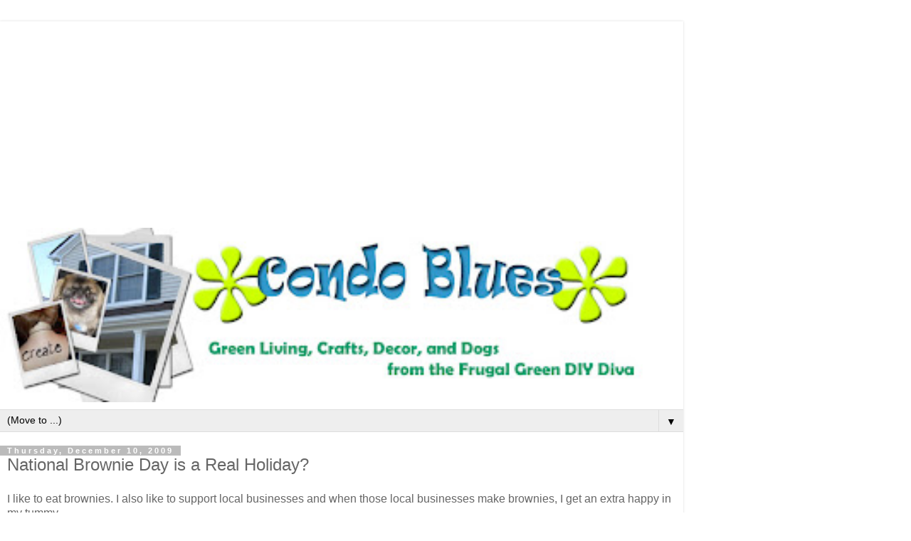

--- FILE ---
content_type: text/html; charset=UTF-8
request_url: https://www.condoblues.com/2009/12/national-brownie-day-is-real-holiday.html?showComment=1261001924816&m=1
body_size: 34285
content:
<!DOCTYPE html>
<html class='v2' dir='ltr' lang='en'>
<head>
<link href='https://www.blogger.com/static/v1/widgets/3772415480-widget_css_mobile_2_bundle.css' rel='stylesheet' type='text/css'/>
<meta content='width=device-width,initial-scale=1.0,minimum-scale=1.0,maximum-scale=1.0' name='viewport'/>
<meta content='text/html; charset=UTF-8' http-equiv='Content-Type'/>
<meta content='blogger' name='generator'/>
<link href='https://www.condoblues.com/favicon.ico' rel='icon' type='image/x-icon'/>
<link href='https://www.condoblues.com/2009/12/national-brownie-day-is-real-holiday.html' rel='canonical'/>
<link rel="alternate" type="application/atom+xml" title="Condo Blues - Atom" href="https://www.condoblues.com/feeds/posts/default" />
<link rel="alternate" type="application/rss+xml" title="Condo Blues - RSS" href="https://www.condoblues.com/feeds/posts/default?alt=rss" />
<link rel="service.post" type="application/atom+xml" title="Condo Blues - Atom" href="https://www.blogger.com/feeds/4703131581001078256/posts/default" />

<!--Can't find substitution for tag [blog.ieCssRetrofitLinks]-->
<link href='http://i246.photobucket.com/albums/gg103/Germanica_photos/IMG_1928.jpg' rel='image_src'/>
<meta content='https://www.condoblues.com/2009/12/national-brownie-day-is-real-holiday.html' property='og:url'/>
<meta content='National Brownie Day is a Real Holiday?' property='og:title'/>
<meta content='A blog about DIY green living crafts and dogs How to tutorials on home improvement decor and money saving tips' property='og:description'/>
<meta content='https://lh3.googleusercontent.com/blogger_img_proxy/AEn0k_tMJsK3bPdr4tjPoPcKWtaMGFi3L0Qm0u8yKQkRnJmKl4alk65in0Pg3IowsWpyyRW81hV1eDrw_gsSYFYW_Q72N6iLc3-Rk24nR-FjJExvz44MM7O_BD9EkHisFtq_nDAKWobnkIXNtA=w1200-h630-p-k-no-nu' property='og:image'/>
<title>Condo Blues: National Brownie Day is a Real Holiday?</title>
<style id='page-skin-1' type='text/css'><!--
/*
-----------------------------------------------
Blogger Template Style
Name:     Simple
Designer: Blogger
URL:      www.blogger.com
----------------------------------------------- */
/* Content
----------------------------------------------- */
body {
font: normal normal 12px 'Trebuchet MS', Trebuchet, Verdana, sans-serif;
color: #666666;
background: #ffffff none repeat scroll top left;
padding: 0 0 0 0;
}
html body .region-inner {
min-width: 0;
max-width: 100%;
width: auto;
}
h2 {
font-size: 22px;
}
a:link {
text-decoration:none;
color: #2288bb;
}
a:visited {
text-decoration:none;
color: #888888;
}
a:hover {
text-decoration:underline;
color: #33aaff;
}
.body-fauxcolumn-outer .fauxcolumn-inner {
background: transparent none repeat scroll top left;
_background-image: none;
}
.body-fauxcolumn-outer .cap-top {
position: absolute;
z-index: 1;
height: 400px;
width: 100%;
}
.body-fauxcolumn-outer .cap-top .cap-left {
width: 100%;
background: transparent none repeat-x scroll top left;
_background-image: none;
}
.content-outer {
-moz-box-shadow: 0 0 0 rgba(0, 0, 0, .15);
-webkit-box-shadow: 0 0 0 rgba(0, 0, 0, .15);
-goog-ms-box-shadow: 0 0 0 #333333;
box-shadow: 0 0 0 rgba(0, 0, 0, .15);
margin-bottom: 1px;
}
.content-inner {
padding: 10px 40px;
}
.content-inner {
background-color: #ffffff;
}
/* Header
----------------------------------------------- */
.header-outer {
background: transparent none repeat-x scroll 0 -400px;
_background-image: none;
}
.Header h1 {
font: normal normal 40px 'Trebuchet MS',Trebuchet,Verdana,sans-serif;
color: #000000;
text-shadow: 0 0 0 rgba(0, 0, 0, .2);
}
.Header h1 a {
color: #000000;
}
.Header .description {
font-size: 18px;
color: #000000;
}
.header-inner .Header .titlewrapper {
padding: 22px 0;
}
.header-inner .Header .descriptionwrapper {
padding: 0 0;
}
/* Tabs
----------------------------------------------- */
.tabs-inner .section:first-child {
border-top: 0 solid #dddddd;
}
.tabs-inner .section:first-child ul {
margin-top: -1px;
border-top: 1px solid #dddddd;
border-left: 1px solid #dddddd;
border-right: 1px solid #dddddd;
}
.tabs-inner .widget ul {
background: transparent none repeat-x scroll 0 -800px;
_background-image: none;
border-bottom: 1px solid #dddddd;
margin-top: 0;
margin-left: -30px;
margin-right: -30px;
}
.tabs-inner .widget li a {
display: inline-block;
padding: .6em 1em;
font: normal normal 12px 'Trebuchet MS', Trebuchet, Verdana, sans-serif;
color: #000000;
border-left: 1px solid #ffffff;
border-right: 1px solid #dddddd;
}
.tabs-inner .widget li:first-child a {
border-left: none;
}
.tabs-inner .widget li.selected a, .tabs-inner .widget li a:hover {
color: #000000;
background-color: #eeeeee;
text-decoration: none;
}
/* Columns
----------------------------------------------- */
.main-outer {
border-top: 0 solid #dddddd;
}
.fauxcolumn-left-outer .fauxcolumn-inner {
border-right: 1px solid #dddddd;
}
.fauxcolumn-right-outer .fauxcolumn-inner {
border-left: 1px solid #dddddd;
}
/* Headings
----------------------------------------------- */
div.widget > h2,
div.widget h2.title {
margin: 0 0 1em 0;
font: normal bold 11px 'Trebuchet MS',Trebuchet,Verdana,sans-serif;
color: #000000;
}
/* Widgets
----------------------------------------------- */
.widget .zippy {
color: #999999;
text-shadow: 2px 2px 1px rgba(0, 0, 0, .1);
}
.widget .popular-posts ul {
list-style: none;
}
/* Posts
----------------------------------------------- */
h2.date-header {
font: normal bold 11px Arial, Tahoma, Helvetica, FreeSans, sans-serif;
}
.date-header span {
background-color: #bbbbbb;
color: #ffffff;
padding: 0.4em;
letter-spacing: 3px;
margin: inherit;
}
.main-inner {
padding-top: 35px;
padding-bottom: 65px;
}
.main-inner .column-center-inner {
padding: 0 0;
}
.main-inner .column-center-inner .section {
margin: 0 1em;
}
.post {
margin: 0 0 45px 0;
}
h3.post-title, .comments h4 {
font: normal normal 22px 'Trebuchet MS',Trebuchet,Verdana,sans-serif;
margin: .75em 0 0;
}
.post-body {
font-size: 110%;
line-height: 1.4;
position: relative;
}
.post-body img, .post-body .tr-caption-container, .Profile img, .Image img,
.BlogList .item-thumbnail img {
padding: 2px;
background: #ffffff;
border: 1px solid #eeeeee;
-moz-box-shadow: 1px 1px 5px rgba(0, 0, 0, .1);
-webkit-box-shadow: 1px 1px 5px rgba(0, 0, 0, .1);
box-shadow: 1px 1px 5px rgba(0, 0, 0, .1);
}
.post-body img, .post-body .tr-caption-container {
padding: 5px;
}
.post-body .tr-caption-container {
color: #666666;
}
.post-body .tr-caption-container img {
padding: 0;
background: transparent;
border: none;
-moz-box-shadow: 0 0 0 rgba(0, 0, 0, .1);
-webkit-box-shadow: 0 0 0 rgba(0, 0, 0, .1);
box-shadow: 0 0 0 rgba(0, 0, 0, .1);
}
.post-header {
margin: 0 0 1.5em;
line-height: 1.6;
font-size: 90%;
}
.post-footer {
margin: 20px -2px 0;
padding: 5px 10px;
color: #666666;
background-color: #eeeeee;
border-bottom: 1px solid #eeeeee;
line-height: 1.6;
font-size: 90%;
}
#comments .comment-author {
padding-top: 1.5em;
border-top: 1px solid #dddddd;
background-position: 0 1.5em;
}
#comments .comment-author:first-child {
padding-top: 0;
border-top: none;
}
.avatar-image-container {
margin: .2em 0 0;
}
#comments .avatar-image-container img {
border: 1px solid #eeeeee;
}
/* Comments
----------------------------------------------- */
.comments .comments-content .icon.blog-author {
background-repeat: no-repeat;
background-image: url([data-uri]);
}
.comments .comments-content .loadmore a {
border-top: 1px solid #999999;
border-bottom: 1px solid #999999;
}
.comments .comment-thread.inline-thread {
background-color: #eeeeee;
}
.comments .continue {
border-top: 2px solid #999999;
}
/* Accents
---------------------------------------------- */
.section-columns td.columns-cell {
border-left: 1px solid #dddddd;
}
.blog-pager {
background: transparent url(https://resources.blogblog.com/blogblog/data/1kt/simple/paging_dot.png) repeat-x scroll top center;
}
.blog-pager-older-link, .home-link,
.blog-pager-newer-link {
background-color: #ffffff;
padding: 5px;
}
.footer-outer {
border-top: 1px dashed #bbbbbb;
}
/* Mobile
----------------------------------------------- */
body.mobile  {
background-size: auto;
}
.mobile .body-fauxcolumn-outer {
background: transparent none repeat scroll top left;
}
.mobile .body-fauxcolumn-outer .cap-top {
background-size: 100% auto;
}
.mobile .content-outer {
-webkit-box-shadow: 0 0 3px rgba(0, 0, 0, .15);
box-shadow: 0 0 3px rgba(0, 0, 0, .15);
}
.mobile .tabs-inner .widget ul {
margin-left: 0;
margin-right: 0;
}
.mobile .post {
margin: 0;
}
.mobile .main-inner .column-center-inner .section {
margin: 0;
}
.mobile .date-header span {
padding: 0.1em 10px;
margin: 0 -10px;
}
.mobile h3.post-title {
margin: 0;
}
.mobile .blog-pager {
background: transparent none no-repeat scroll top center;
}
.mobile .footer-outer {
border-top: none;
}
.mobile .main-inner, .mobile .footer-inner {
background-color: #ffffff;
}
.mobile-index-contents {
color: #666666;
}
.mobile-link-button {
background-color: #2288bb;
}
.mobile-link-button a:link, .mobile-link-button a:visited {
color: #ffffff;
}
.mobile .tabs-inner .section:first-child {
border-top: none;
}
.mobile .tabs-inner .PageList .widget-content {
background-color: #eeeeee;
color: #000000;
border-top: 1px solid #dddddd;
border-bottom: 1px solid #dddddd;
}
.mobile .tabs-inner .PageList .widget-content .pagelist-arrow {
border-left: 1px solid #dddddd;
}

--></style>
<style id='template-skin-1' type='text/css'><!--
body {
min-width: 960px;
}
.content-outer, .content-fauxcolumn-outer, .region-inner {
min-width: 960px;
max-width: 960px;
_width: 960px;
}
.main-inner .columns {
padding-left: 0;
padding-right: 0;
}
.main-inner .fauxcolumn-center-outer {
left: 0;
right: 0;
/* IE6 does not respect left and right together */
_width: expression(this.parentNode.offsetWidth -
parseInt("0") -
parseInt("0") + 'px');
}
.main-inner .fauxcolumn-left-outer {
width: 0;
}
.main-inner .fauxcolumn-right-outer {
width: 0;
}
.main-inner .column-left-outer {
width: 0;
right: 100%;
margin-left: -0;
}
.main-inner .column-right-outer {
width: 0;
margin-right: -0;
}
#layout {
min-width: 0;
}
#layout .content-outer {
min-width: 0;
width: 800px;
}
#layout .region-inner {
min-width: 0;
width: auto;
}
body#layout div.add_widget {
padding: 8px;
}
body#layout div.add_widget a {
margin-left: 32px;
}
--></style>
<script type='text/javascript'>
        (function(i,s,o,g,r,a,m){i['GoogleAnalyticsObject']=r;i[r]=i[r]||function(){
        (i[r].q=i[r].q||[]).push(arguments)},i[r].l=1*new Date();a=s.createElement(o),
        m=s.getElementsByTagName(o)[0];a.async=1;a.src=g;m.parentNode.insertBefore(a,m)
        })(window,document,'script','https://www.google-analytics.com/analytics.js','ga');
        ga('create', 'UA-7019290-1', 'auto', 'blogger');
        ga('blogger.send', 'pageview');
      </script>
<link href='https://www.blogger.com/dyn-css/authorization.css?targetBlogID=4703131581001078256&amp;zx=80675196-8e21-4def-8415-233a96beb761' media='none' onload='if(media!=&#39;all&#39;)media=&#39;all&#39;' rel='stylesheet'/><noscript><link href='https://www.blogger.com/dyn-css/authorization.css?targetBlogID=4703131581001078256&amp;zx=80675196-8e21-4def-8415-233a96beb761' rel='stylesheet'/></noscript>
<meta name='google-adsense-platform-account' content='ca-host-pub-1556223355139109'/>
<meta name='google-adsense-platform-domain' content='blogspot.com'/>

<!-- data-ad-client=ca-pub-1045122718438503 -->

</head>
<body class='loading mobile variant-simplysimple'>
<div class='navbar section' id='navbar' name='Navbar'><div class='widget Navbar' data-version='1' id='Navbar1'><script type="text/javascript">
    function setAttributeOnload(object, attribute, val) {
      if(window.addEventListener) {
        window.addEventListener('load',
          function(){ object[attribute] = val; }, false);
      } else {
        window.attachEvent('onload', function(){ object[attribute] = val; });
      }
    }
  </script>
<script type="text/javascript">
(function() {
var script = document.createElement('script');
script.type = 'text/javascript';
script.src = '//pagead2.googlesyndication.com/pagead/js/google_top_exp.js';
var head = document.getElementsByTagName('head')[0];
if (head) {
head.appendChild(script);
}})();
</script>
</div></div>
<div class='body-fauxcolumns'>
<div class='fauxcolumn-outer body-fauxcolumn-outer'>
<div class='cap-top'>
<div class='cap-left'></div>
<div class='cap-right'></div>
</div>
<div class='fauxborder-left'>
<div class='fauxborder-right'></div>
<div class='fauxcolumn-inner'>
</div>
</div>
<div class='cap-bottom'>
<div class='cap-left'></div>
<div class='cap-right'></div>
</div>
</div>
</div>
<div class='content'>
<div class='content-fauxcolumns'>
<div class='fauxcolumn-outer content-fauxcolumn-outer'>
<div class='cap-top'>
<div class='cap-left'></div>
<div class='cap-right'></div>
</div>
<div class='fauxborder-left'>
<div class='fauxborder-right'></div>
<div class='fauxcolumn-inner'>
</div>
</div>
<div class='cap-bottom'>
<div class='cap-left'></div>
<div class='cap-right'></div>
</div>
</div>
</div>
<div class='content-outer'>
<div class='content-cap-top cap-top'>
<div class='cap-left'></div>
<div class='cap-right'></div>
</div>
<div class='fauxborder-left content-fauxborder-left'>
<div class='fauxborder-right content-fauxborder-right'></div>
<div class='content-inner'>
<header>
<div class='header-outer'>
<div class='header-cap-top cap-top'>
<div class='cap-left'></div>
<div class='cap-right'></div>
</div>
<div class='fauxborder-left header-fauxborder-left'>
<div class='fauxborder-right header-fauxborder-right'></div>
<div class='region-inner header-inner'>
<div class='header section' id='header' name='Header'><div class='widget AdSense' data-version='1' id='AdSenseMobileHEADER'>
<div class='widget-content'>
<script async src="https://pagead2.googlesyndication.com/pagead/js/adsbygoogle.js?client=ca-pub-1045122718438503&host=ca-host-pub-1556223355139109" crossorigin="anonymous"></script>
<!-- condo-blues_sidebar-right-1_AdSense1_1x1_as -->
<ins class="adsbygoogle"
     style="display:block"
     data-ad-client="ca-pub-1045122718438503"
     data-ad-host="ca-host-pub-1556223355139109"
     data-ad-slot="7909992304"
     data-ad-format="auto"
     data-full-width-responsive="true"></ins>
<script>
(adsbygoogle = window.adsbygoogle || []).push({});
</script>
<div class='clear'></div>
</div>
</div><div class='widget Header' data-version='1' id='Header1'>
<div id='header-inner'>
<a href='https://www.condoblues.com/?m=1' style='display: block'>
<img alt='Condo Blues' height='auto; ' id='Header1_headerimg' src='https://blogger.googleusercontent.com/img/b/R29vZ2xl/AVvXsEgzQFguP2Uu-0LIAPfE9DP2CqaaeZSCDzjh69waFXdrVfJ7pWcM98qkoUnJSdrVvqgnl0UgjmIFQ6gWlWZWqcEJPyv-ax_wCZXKrMDb9fHGDpv9EpvMMqsu4u4RyHDuucVfKJP2MnF3cgY_/s400/condobluesheader2011_GrDIYD.jpg' style='display: block' width='100%; '/>
</a>
</div>
</div></div>
</div>
</div>
<div class='header-cap-bottom cap-bottom'>
<div class='cap-left'></div>
<div class='cap-right'></div>
</div>
</div>
</header>
<div class='tabs-outer'>
<div class='tabs-cap-top cap-top'>
<div class='cap-left'></div>
<div class='cap-right'></div>
</div>
<div class='fauxborder-left tabs-fauxborder-left'>
<div class='fauxborder-right tabs-fauxborder-right'></div>
<div class='region-inner tabs-inner'>
<div class='tabs section' id='crosscol' name='Cross-Column'><div class='widget PageList' data-version='1' id='PageList1'>
<div class='widget-content'>
<select id='PageList1_select'>
<option disabled='disabled' hidden='hidden' selected='selected' value=''>
(Move to ...)
</option>
<option value='https://www.condoblues.com/?m=1'>Home</option>
<option value='https://www.condoblues.com/p/about-me.html?m=1'>About Me</option>
<option value='http://www.lazybudgetchef.com'>Lazy Budget Chef</option>
<option value='https://www.condoblues.com/p/public-speaking-and-press.html?m=1'>Public Speaking and Press</option>
<option value='https://www.condoblues.com/p/product-reviews-welcome-and-disclosure.html?m=1'>PR and Disclosure</option>
<option value='http://eepurl.com/Ke1-9'>Newsletter Sign Up</option>
<option value='https://www.zazzle.com/mbr/238901803670950890'>Shop My Store LNW Creative Gifts!</option>
<option value='https://www.condoblues.com/p/link-parties.html?m=1'>Link Parties</option>
</select>
<span class='pagelist-arrow'>&#9660;</span>
<div class='clear'></div>
</div>
</div></div>
<div class='tabs no-items section' id='crosscol-overflow' name='Cross-Column 2'></div>
</div>
</div>
<div class='tabs-cap-bottom cap-bottom'>
<div class='cap-left'></div>
<div class='cap-right'></div>
</div>
</div>
<div class='main-outer'>
<div class='main-cap-top cap-top'>
<div class='cap-left'></div>
<div class='cap-right'></div>
</div>
<div class='fauxborder-left main-fauxborder-left'>
<div class='fauxborder-right main-fauxborder-right'></div>
<div class='region-inner main-inner'>
<div class='columns fauxcolumns'>
<div class='fauxcolumn-outer fauxcolumn-center-outer'>
<div class='cap-top'>
<div class='cap-left'></div>
<div class='cap-right'></div>
</div>
<div class='fauxborder-left'>
<div class='fauxborder-right'></div>
<div class='fauxcolumn-inner'>
</div>
</div>
<div class='cap-bottom'>
<div class='cap-left'></div>
<div class='cap-right'></div>
</div>
</div>
<div class='fauxcolumn-outer fauxcolumn-left-outer'>
<div class='cap-top'>
<div class='cap-left'></div>
<div class='cap-right'></div>
</div>
<div class='fauxborder-left'>
<div class='fauxborder-right'></div>
<div class='fauxcolumn-inner'>
</div>
</div>
<div class='cap-bottom'>
<div class='cap-left'></div>
<div class='cap-right'></div>
</div>
</div>
<div class='fauxcolumn-outer fauxcolumn-right-outer'>
<div class='cap-top'>
<div class='cap-left'></div>
<div class='cap-right'></div>
</div>
<div class='fauxborder-left'>
<div class='fauxborder-right'></div>
<div class='fauxcolumn-inner'>
</div>
</div>
<div class='cap-bottom'>
<div class='cap-left'></div>
<div class='cap-right'></div>
</div>
</div>
<!-- corrects IE6 width calculation -->
<div class='columns-inner'>
<div class='column-center-outer'>
<div class='column-center-inner'>
<div class='main section' id='main' name='Main'><div class='widget Blog' data-version='1' id='Blog1'>
<div class='blog-posts hfeed'>
<div class='date-outer'>
<h2 class='date-header'><span>Thursday, December 10, 2009</span></h2>
<div class='date-posts'>
<div class='post-outer'>
<div class='post hentry uncustomized-post-template' itemscope='itemscope' itemtype='http://schema.org/BlogPosting'>
<meta content='4703131581001078256' itemprop='blogId'/>
<meta content='8684840580754223874' itemprop='postId'/>
<a name='8684840580754223874'></a>
<h3 class='post-title entry-title' itemprop='name'>
National Brownie Day is a Real Holiday?
</h3>
<div class='post-header'>
<div class='post-header-line-1'></div>
</div>
<div class='post-body entry-content' id='post-body-8684840580754223874' itemprop='articleBody'>
I like to eat brownies. I also like to support local businesses and when those local businesses make brownies, I get an extra happy in my tummy.<br />
<br />
<a href="http://www.cherylandco.com/">Cheryl &amp; Co</a>. is a based in Columbus and they make brownies. Their cookies are the stuff of legend. They invited me their Headquarters December 8th to celebrate National Brownie Day and also to&nbsp;learn about their other companies, <a href="http://www.thepopcornfactory.com/">The Popcorn Factory</a> and <a href="http://ww4.1800flowers.com/">1-800 Flowers</a>. Which are companies I patronize already and had no idea were part of Cheryl &amp; Co. I accepted their invite much to Husband&#8217;s delight. <br />
<br />
<blockquote>
<b>Tip:</b> I keep and reuse Cheryl &amp; Co. and The Popcorn Factory&#8217;s sturdy and brightly printed cookie boxes, popcorn and cookie tins for wrapping small gifts. Experience gifts like tickets or membership paperwork look more significant when they come in a decorated tin. All you need to do is slap on a bow or ribbon and you&#8217;re done! Quick, pretty, reusable gift wrap. I like. </blockquote>
I saw how Cheryl &amp; Co. make their famous cookies and brownies. The process is kind of like how you&#8217;d do it at home with real butter, eggs, and sugar but on a much bigger scale. I was impressed that Cheryl &amp; Co. doesn&#8217;t add extra preservatives to their cookies and that they can still be frozen for up to six months. <br />
<br />
<div align="center">
<a href="http://s246.photobucket.com/albums/gg103/Germanica_photos/?action=view%C2%A4t=IMG_1928.jpg" target="_blank"><img alt="Photobucket" border="0" src="https://lh3.googleusercontent.com/blogger_img_proxy/AEn0k_tMJsK3bPdr4tjPoPcKWtaMGFi3L0Qm0u8yKQkRnJmKl4alk65in0Pg3IowsWpyyRW81hV1eDrw_gsSYFYW_Q72N6iLc3-Rk24nR-FjJExvz44MM7O_BD9EkHisFtq_nDAKWobnkIXNtA=s0-d"></a></div>
<div align="center">
<i>Cookies cooling and waiting for butter cream frosting</i></div>
<br />
<a name="more"></a><br />
<br />
Unfortunately to do that means Cheryl &amp; Co. seals each cookie in its own plastic wrapper. I asked if customers could buy them and not have them individually wrapped to reduce waste. The short answer is no. Other than for freshness the wrappers also list the cookie&#8217;s ingredients and keeps the flavors and ingredients from cross contaminating which is very important to those with food allergies. <br />
<br />
They also told me Cheryl &amp; Co. experimented with corn based plastic wrappers but the supplier went out of business. They can&#8217;t find a new supplier who can deliver the quantity and quality they need right now. I&#8217;m confident that if enough customers politely ask Cheryl &amp; Co. to consider offering a less wasteful packaging option or organic or Fair Trade ingredients that good things will happen. After all that&#8217;s why Cheryl &amp; Co. has sugar free and certified kosher cookies &#8211; because their customers asked for it.<br />
<br />
<div align="center">
<br />
<br />
<a href="http://s246.photobucket.com/albums/gg103/Germanica_photos/?action=view%C2%A4t=SGHK38z.jpg" target="_blank"><img alt="Photobucket" border="0" src="https://lh3.googleusercontent.com/blogger_img_proxy/AEn0k_ueeMQp6gEpEnAQC4voTvsTYsqObvk9Nt29_BbI1WhunU9i8He-EVpnmBohXhPgTpfqK2dXhBhI2s_nvleK7pMHZqaZkZHir9_ffMWYDtkK6-AwVwuUT6Cv60Y7ap1KolgO5YcrnmsY-A=s0-d"></a></div>
<div style="text-align: center;">
<i>I still think they are heaven on a plate even with the extra wrapping.</i></div>
<br />
We went into the Cheryl &amp; Co. test kitchen where they showed us an example of a mood board they put together of this season&#8217;s color trends for the holiday (jewel tones, white and light blue, snowflakes, and snowmen.) Yes friends, mood boards aren&#8217;t just for decorating they also apply to baked goods. <br />
<br />
They gave us recipes for amazing butter cream frosting, ganache, and chocolate dough cutouts. These aren&#8217;t Cheryl&#8217;s Top Secret recipes but ones they created just for us bloggers (feeling a little bit like a fancy pants now!) Then they let us have at it with pastry bags, cookie cutters, and the like. <br />
<br />
<div style="text-align: center;">
<a href="http://s246.photobucket.com/albums/gg103/Germanica_photos/?action=view%C2%A4t=IMG_1939.jpg" target="_blank"><img alt="Photobucket" border="0" src="https://lh3.googleusercontent.com/blogger_img_proxy/AEn0k_uSaopt3kAeeCERvPCEObxqaaohrUQWf70Lb-VzF6QSSl6MKGaj9u_BeJWfDiQNl5jn2Cn-hajiYja55n-4rcZ-25YbSe7k78G7odUykI8jIzS2Xwr2RPeVIUQp7wS-C9WsrxXKZxFtW3s=s0-d"></a></div>
<div style="text-align: center;">
<i>We rocked those hairnets! Oh yes we did.</i> </div>
<br />
Everyone&nbsp;created some very pretty chocolate bark cutouts and iced brownies.<br />
<br />
<div style="text-align: center;">
<a href="http://s246.photobucket.com/albums/gg103/Germanica_photos/?action=view%C2%A4t=IMG_1950.jpg" target="_blank"><img alt="Photobucket" border="0" src="https://lh3.googleusercontent.com/blogger_img_proxy/AEn0k_u8ZNbtN5mPug-B-4OF9fMAzBVXDA2MLHYui5WIRTCvzsky54w5PekcW-bg1rAPparlvAnBCREV-dkgmUMuyZKF_ezdGHsRnBAHJuLlA_42NDb8fX6nlayR_YR36xk3laesM0yAOa5W2fM=s0-d"></a> </div>
<div style="text-align: center;">
<i>White chocolate bark with hand colored sugar sprinkles</i></div>
<br />
Then there&#8217;s mine.<br />
<br />
<div align="center">
<a href="http://s246.photobucket.com/albums/gg103/Germanica_photos/?action=view%C2%A4t=IMG_1937.jpg" target="_blank"><img alt="Photobucket" border="0" src="https://lh3.googleusercontent.com/blogger_img_proxy/AEn0k_ulV-OrztuAXcFTTOp36Gj1H1Xq9TVz7hAc1N_mpY8oMfT9vTVfz5JUt2mPwAYMELR5R5OvagCnE3aGwUfh_Zky1ZY9SgsYihvHmYPsACVMzNZXBwLRm9KazkGGbvis5qUUcjj63LtaDVo=s0-d"></a></div>
<div style="text-align: center;">
<i>I don&#8217;t get out much</i></div>
<br />
But I do follow directions. I ate that brownie and it was <b>delicious.</b><br />
<br />
Even with the extra plastic packaging I think that Cheryl&#8217;s cookies and brownies make great gifts and a nice occasional treat (I&#8217;ve found a few more lower waste options when I&#8217;ve gone to an actual Cheryl &amp; Co. store BTW.) I'm not just saying this because they gave me some free cookies either. It takes more than a free cookie to impress me. What really impressed me was that they listen to their customers and try to accommodate them as best they can (they have a whole separate bakery for the kosher items! Don't tell me it didn't a lot of extra effort.) Like I mentioned before, Husband and I were patrons of these companies long before I visited Cheryl's. In fact, Husband still sends me flowers via 1-800 Flowers when I have an office gig just because.<br />
<br />
If you&nbsp;still need a Hanukkah, Christmas, or Solstice gift or just want to treat yourself,&nbsp; <b><span style="color: red;">Cheryl and Co is offering Condo Blues readers $10 off any purchase through January 31, 2010 if you use the code BRN10</span></b>.<br />
<br />
<br />
<span style="font-size: large;"><b>Cheryl &amp; Co. Brownie Day Giveaway! *Closed*<br />
</b></span><br />
<br />
Cheryl &amp; Co. offered to sponsor a giveaway! The winner will receive The Cheryl &amp; Co. Ultimate Brownie Assortment. That&#8217;s $50 worth of brownie love - yum!<br />
<div class="separator" style="clear: both; text-align: right;">
<a href="http://i246.photobucket.com/albums/gg103/Germanica_photos/SGHK41f.jpg" imageanchor="1" style=""><img border="0" src="https://lh3.googleusercontent.com/blogger_img_proxy/AEn0k_vrgBeQqrzAe18eGA35ltck7B6buWXnfzVU6gTdt81X162Dt4D00WkHbMUuPwaL54e_Caq8q10Zp_qFvYGb0fkubGLUX2mhb9FnFpqn2Ro2bl3aEld1Bmo7rxFY89IN6Vy8Ob73fIh5cg=s0-d"></a></div>
<br />
To enter: leave a comment on Condo Blues telling me your favorite flavor brownie.<b>You must leave your email address so I can contact you if you win or your entry will be disqualified</b>. If your email address is available via your Blogger profile that counts. <br />
<br />
You can earn extra chances to win by doing any of the following after you&#8217;ve made your initial comment on my blog: <br />
<br />
1. Blog about my contest with a link back to <a href="http://www.condo-blues.blogspot.com/">Condo Blues</a>. Please leave the URL of your blog post so I can verify it. <br />
<br />
2. <a href="http://feedburner.google.com/fb/a/mailverify?uri=CondoBlues&amp;loc=en_US">Subscribe to Condo Blues by Email</a>. <br />
<br />
3.<a href="http://feeds2.feedburner.com/CondoBlues"> Subscribe to the Condo Blues RSS feed.</a> <br />
<br />
4. <a href="http://www.twitter.com/condoblues">Follow Condo Blues on Twitter</a> AND tweet about the contest. Please leave your username and the URL of your tweet in your comment so I can verify it. <br />
<br />
5. Put my Condo Blues button on the sidebar of your blog.<br />
<br />
You must leave a separate comment for each method you used to enter the contest. If you choose to use every method of entry, you have up to six chances to win! <br />
<br />
I will use a random generator to select the winner. The Cheryl &amp; Co Brownie Day Give Away runs from December 10, 2009 &#8211; January 3, 1010 12 midnight EST. Good Luck!<br />
<br />
<b>Legal mumbo jumbo:</b> This contest is open to US residents only. I will not share you email information any third parties. Cheryl &amp; Co. did supply me with free sample products&nbsp;(how else can I tell you what they taste like?) but did not pay me to run this giveaway or say nice things about their products. All opinions are 100% my own and longtime readers know I can be very opinionated.<br />
<br />
<b>Update 1/2010: </b>Congratulations to Deb who won the Ultimate Brownie Assortment!<br />
<br />
Did you enjoy this post? Get more like it by <a href="http://feeds.feedburner.com/CondoBlues">subscribing to the Condo Blues RSS Feed</a> or to <a href="http://feedburner.google.com/fb/a/mailverify?uri=CondoBlues&amp;loc=en_US">Condo Blues by Email</a>.
<div style='clear: both;'></div>
</div>
<div class='post-footer'>
<div class='post-footer-line post-footer-line-1'>
<span class='post-author vcard'>
<span class='fn' itemprop='author' itemscope='itemscope' itemtype='http://schema.org/Person'>
<meta content='https://www.blogger.com/profile/13731962631056727458' itemprop='url'/>
<a href='https://www.blogger.com/profile/13731962631056727458' rel='author' title='author profile'>
<span itemprop='name'>Lisa Nelsen-Woods</span>
</a>
</span>
</span>
<span class='post-timestamp'>
at
<meta content='https://www.condoblues.com/2009/12/national-brownie-day-is-real-holiday.html' itemprop='url'/>
<a class='timestamp-link' href='https://www.condoblues.com/2009/12/national-brownie-day-is-real-holiday.html?m=1' rel='bookmark' title='permanent link'><abbr class='published' itemprop='datePublished' title='2009-12-10T08:41:00-05:00'>12/10/2009 08:41:00 AM</abbr></a>
</span>
<span class='post-comment-link'>
</span>
</div>
<div class='post-footer-line post-footer-line-2'>
<div class='mobile-link-button goog-inline-block' id='mobile-share-button'>
<a href='javascript:void(0);'>Share</a>
</div>
</div>
</div>
</div>
<div class='comments' id='comments'>
<a name='comments'></a>
<h4>133 comments:</h4>
<div id='Blog1_comments-block-wrapper'>
<dl class='avatar-comment-indent' id='comments-block'>
<dt class='comment-author ' id='c2217824959892306167'>
<a name='c2217824959892306167'></a>
<div class="avatar-image-container vcard"><span dir="ltr"><a href="https://www.blogger.com/profile/10542400857346376155" target="" rel="nofollow" onclick="" class="avatar-hovercard" id="av-2217824959892306167-10542400857346376155"><img src="https://resources.blogblog.com/img/blank.gif" width="35" height="35" class="delayLoad" style="display: none;" longdesc="//blogger.googleusercontent.com/img/b/R29vZ2xl/AVvXsEihMPXzghMi_xsLpDOXldbSy6evn8QlkzShxMi8fN3_xhUvFV97ng5pEjf5In36M06HvjRnOU8tbKxhcOWxgyBzXHE7QdAHsqFFhTcpkMFJXTcbOkQcpZ45O5E1C1TtPg/s45-c/IMG00733-20101010-1620+%281%29.jpg" alt="" title="mudnessa">

<noscript><img src="//blogger.googleusercontent.com/img/b/R29vZ2xl/AVvXsEihMPXzghMi_xsLpDOXldbSy6evn8QlkzShxMi8fN3_xhUvFV97ng5pEjf5In36M06HvjRnOU8tbKxhcOWxgyBzXHE7QdAHsqFFhTcpkMFJXTcbOkQcpZ45O5E1C1TtPg/s45-c/IMG00733-20101010-1620+%281%29.jpg" width="35" height="35" class="photo" alt=""></noscript></a></span></div>
<a href='https://www.blogger.com/profile/10542400857346376155' rel='nofollow'>mudnessa</a>
said...
</dt>
<dd class='comment-body' id='Blog1_cmt-2217824959892306167'>
<p>
I&#39;ve never tried Cheryl &amp; Co&#39;s brownies but I can&#39;t imagine they aren&#39;t good. Do they have one with peanut butter, oh how I love peanut butter. At my husbands Christmas Party they gave away bags of Cheryl &amp; Co&#39;s cookies, I ate them all so quickly, especially loved their Christmas sugar cookies.
</p>
</dd>
<dd class='comment-footer'>
<span class='comment-timestamp'>
<a href='https://www.condoblues.com/2009/12/national-brownie-day-is-real-holiday.html?showComment=1260475154526&m=1#c2217824959892306167' title='comment permalink'>
December 10, 2009 at 2:59&#8239;PM
</a>
<span class='item-control blog-admin pid-765331103'>
<a class='comment-delete' href='https://www.blogger.com/comment/delete/4703131581001078256/2217824959892306167' title='Delete Comment'>
<img src='https://resources.blogblog.com/img/icon_delete13.gif'/>
</a>
</span>
</span>
</dd>
<dt class='comment-author ' id='c577618399647509899'>
<a name='c577618399647509899'></a>
<div class="avatar-image-container vcard"><span dir="ltr"><a href="https://www.blogger.com/profile/09082724442387837601" target="" rel="nofollow" onclick="" class="avatar-hovercard" id="av-577618399647509899-09082724442387837601"><img src="https://resources.blogblog.com/img/blank.gif" width="35" height="35" class="delayLoad" style="display: none;" longdesc="//blogger.googleusercontent.com/img/b/R29vZ2xl/AVvXsEj5S7Cb1g0TRxhEKURlung4j1lgG5MdPKY15cF44IMNwJnv_v-mQOBw_VifGkitO0xmzIP3wHrzd9_Ya1dT3Z8oz347RLGWAJ2bdcb9OZpJ6rOnGD3fw_cySZnDIhs48Q/s45-c/carrie-booth-schmidt-HR-5.jpg" alt="" title="MeezCarrie">

<noscript><img src="//blogger.googleusercontent.com/img/b/R29vZ2xl/AVvXsEj5S7Cb1g0TRxhEKURlung4j1lgG5MdPKY15cF44IMNwJnv_v-mQOBw_VifGkitO0xmzIP3wHrzd9_Ya1dT3Z8oz347RLGWAJ2bdcb9OZpJ6rOnGD3fw_cySZnDIhs48Q/s45-c/carrie-booth-schmidt-HR-5.jpg" width="35" height="35" class="photo" alt=""></noscript></a></span></div>
<a href='https://www.blogger.com/profile/09082724442387837601' rel='nofollow'>MeezCarrie</a>
said...
</dt>
<dd class='comment-body' id='Blog1_cmt-577618399647509899'>
<p>
mmmm brownies!  My fave brownies are always cheesecake brownies but I just love brownies in general too :) <br /><br />carriemschmidt at gmail dot com
</p>
</dd>
<dd class='comment-footer'>
<span class='comment-timestamp'>
<a href='https://www.condoblues.com/2009/12/national-brownie-day-is-real-holiday.html?showComment=1260480652934&m=1#c577618399647509899' title='comment permalink'>
December 10, 2009 at 4:30&#8239;PM
</a>
<span class='item-control blog-admin pid-67782206'>
<a class='comment-delete' href='https://www.blogger.com/comment/delete/4703131581001078256/577618399647509899' title='Delete Comment'>
<img src='https://resources.blogblog.com/img/icon_delete13.gif'/>
</a>
</span>
</span>
</dd>
<dt class='comment-author ' id='c4539727052653000948'>
<a name='c4539727052653000948'></a>
<div class="avatar-image-container avatar-stock"><span dir="ltr"><img src="//resources.blogblog.com/img/blank.gif" width="35" height="35" alt="" title="Anonymous">

</span></div>
Anonymous
said...
</dt>
<dd class='comment-body' id='Blog1_cmt-4539727052653000948'>
<p>
Those look yummy.  Hope I win.<br /><br />Suzie<br /><br />mom 2 ga 2000 at yahoo dot com
</p>
</dd>
<dd class='comment-footer'>
<span class='comment-timestamp'>
<a href='https://www.condoblues.com/2009/12/national-brownie-day-is-real-holiday.html?showComment=1260501239872&m=1#c4539727052653000948' title='comment permalink'>
December 10, 2009 at 10:13&#8239;PM
</a>
<span class='item-control blog-admin pid-1344013948'>
<a class='comment-delete' href='https://www.blogger.com/comment/delete/4703131581001078256/4539727052653000948' title='Delete Comment'>
<img src='https://resources.blogblog.com/img/icon_delete13.gif'/>
</a>
</span>
</span>
</dd>
<dt class='comment-author ' id='c2470543907938747229'>
<a name='c2470543907938747229'></a>
<div class="avatar-image-container avatar-stock"><span dir="ltr"><a href="https://www.blogger.com/profile/06276720906524112349" target="" rel="nofollow" onclick="" class="avatar-hovercard" id="av-2470543907938747229-06276720906524112349"><img src="//www.blogger.com/img/blogger_logo_round_35.png" width="35" height="35" alt="" title="Giveaway Lady">

</a></span></div>
<a href='https://www.blogger.com/profile/06276720906524112349' rel='nofollow'>Giveaway Lady</a>
said...
</dt>
<dd class='comment-body' id='Blog1_cmt-2470543907938747229'>
<p>
I have 2:) One is Peanut Butter and the other is chocolate with Walnuts!! I love it:) I would really like to win this giveaway. Please enter me:) Thanks!<br />esterried[at]yahoo[dot]com
</p>
</dd>
<dd class='comment-footer'>
<span class='comment-timestamp'>
<a href='https://www.condoblues.com/2009/12/national-brownie-day-is-real-holiday.html?showComment=1260507356997&m=1#c2470543907938747229' title='comment permalink'>
December 10, 2009 at 11:55&#8239;PM
</a>
<span class='item-control blog-admin pid-402363456'>
<a class='comment-delete' href='https://www.blogger.com/comment/delete/4703131581001078256/2470543907938747229' title='Delete Comment'>
<img src='https://resources.blogblog.com/img/icon_delete13.gif'/>
</a>
</span>
</span>
</dd>
<dt class='comment-author ' id='c1695059254943801115'>
<a name='c1695059254943801115'></a>
<div class="avatar-image-container avatar-stock"><span dir="ltr"><img src="//resources.blogblog.com/img/blank.gif" width="35" height="35" alt="" title="Anonymous">

</span></div>
Anonymous
said...
</dt>
<dd class='comment-body' id='Blog1_cmt-1695059254943801115'>
<p>
chocolate with walnuts is the ONLY true brownie! lol so i pick that!
</p>
</dd>
<dd class='comment-footer'>
<span class='comment-timestamp'>
<a href='https://www.condoblues.com/2009/12/national-brownie-day-is-real-holiday.html?showComment=1260549432380&m=1#c1695059254943801115' title='comment permalink'>
December 11, 2009 at 11:37&#8239;AM
</a>
<span class='item-control blog-admin pid-1344013948'>
<a class='comment-delete' href='https://www.blogger.com/comment/delete/4703131581001078256/1695059254943801115' title='Delete Comment'>
<img src='https://resources.blogblog.com/img/icon_delete13.gif'/>
</a>
</span>
</span>
</dd>
<dt class='comment-author ' id='c2965058252111956520'>
<a name='c2965058252111956520'></a>
<div class="avatar-image-container avatar-stock"><span dir="ltr"><img src="//resources.blogblog.com/img/blank.gif" width="35" height="35" alt="" title="Karen">

</span></div>
Karen
said...
</dt>
<dd class='comment-body' id='Blog1_cmt-2965058252111956520'>
<p>
I love brownies with mint<br /><br />pinkrose6785@hotmail.com
</p>
</dd>
<dd class='comment-footer'>
<span class='comment-timestamp'>
<a href='https://www.condoblues.com/2009/12/national-brownie-day-is-real-holiday.html?showComment=1260564438646&m=1#c2965058252111956520' title='comment permalink'>
December 11, 2009 at 3:47&#8239;PM
</a>
<span class='item-control blog-admin pid-1344013948'>
<a class='comment-delete' href='https://www.blogger.com/comment/delete/4703131581001078256/2965058252111956520' title='Delete Comment'>
<img src='https://resources.blogblog.com/img/icon_delete13.gif'/>
</a>
</span>
</span>
</dd>
<dt class='comment-author ' id='c1617273167204443108'>
<a name='c1617273167204443108'></a>
<div class="avatar-image-container avatar-stock"><span dir="ltr"><a href="https://www.blogger.com/profile/09256678661431063360" target="" rel="nofollow" onclick="" class="avatar-hovercard" id="av-1617273167204443108-09256678661431063360"><img src="//www.blogger.com/img/blogger_logo_round_35.png" width="35" height="35" alt="" title="debra.pp">

</a></span></div>
<a href='https://www.blogger.com/profile/09256678661431063360' rel='nofollow'>debra.pp</a>
said...
</dt>
<dd class='comment-body' id='Blog1_cmt-1617273167204443108'>
<p>
i follow you.
</p>
</dd>
<dd class='comment-footer'>
<span class='comment-timestamp'>
<a href='https://www.condoblues.com/2009/12/national-brownie-day-is-real-holiday.html?showComment=1260566062640&m=1#c1617273167204443108' title='comment permalink'>
December 11, 2009 at 4:14&#8239;PM
</a>
<span class='item-control blog-admin pid-405116988'>
<a class='comment-delete' href='https://www.blogger.com/comment/delete/4703131581001078256/1617273167204443108' title='Delete Comment'>
<img src='https://resources.blogblog.com/img/icon_delete13.gif'/>
</a>
</span>
</span>
</dd>
<dt class='comment-author ' id='c4551326033944946580'>
<a name='c4551326033944946580'></a>
<div class="avatar-image-container avatar-stock"><span dir="ltr"><a href="https://www.blogger.com/profile/09256678661431063360" target="" rel="nofollow" onclick="" class="avatar-hovercard" id="av-4551326033944946580-09256678661431063360"><img src="//www.blogger.com/img/blogger_logo_round_35.png" width="35" height="35" alt="" title="debra.pp">

</a></span></div>
<a href='https://www.blogger.com/profile/09256678661431063360' rel='nofollow'>debra.pp</a>
said...
</dt>
<dd class='comment-body' id='Blog1_cmt-4551326033944946580'>
<p>
turtle brownies are soooo good!
</p>
</dd>
<dd class='comment-footer'>
<span class='comment-timestamp'>
<a href='https://www.condoblues.com/2009/12/national-brownie-day-is-real-holiday.html?showComment=1260566101734&m=1#c4551326033944946580' title='comment permalink'>
December 11, 2009 at 4:15&#8239;PM
</a>
<span class='item-control blog-admin pid-405116988'>
<a class='comment-delete' href='https://www.blogger.com/comment/delete/4703131581001078256/4551326033944946580' title='Delete Comment'>
<img src='https://resources.blogblog.com/img/icon_delete13.gif'/>
</a>
</span>
</span>
</dd>
<dt class='comment-author ' id='c5512634341323802311'>
<a name='c5512634341323802311'></a>
<div class="avatar-image-container vcard"><span dir="ltr"><a href="https://www.blogger.com/profile/12449968557883132353" target="" rel="nofollow" onclick="" class="avatar-hovercard" id="av-5512634341323802311-12449968557883132353"><img src="https://resources.blogblog.com/img/blank.gif" width="35" height="35" class="delayLoad" style="display: none;" longdesc="//blogger.googleusercontent.com/img/b/R29vZ2xl/AVvXsEiHjE-1jvnEPii-_pKk2wHGrZA4kenf-wCF1qpvqunT5qf_pfdbjqyUf46uKXXT7D40Z4Ao8y4W5M_PWemGy9ic7hJ4oH1oE2E3tLZxO3pe99BE0bKxrX5H5VSAguAwaNI/s45-c/painted.JPG" alt="" title="Robj98168">

<noscript><img src="//blogger.googleusercontent.com/img/b/R29vZ2xl/AVvXsEiHjE-1jvnEPii-_pKk2wHGrZA4kenf-wCF1qpvqunT5qf_pfdbjqyUf46uKXXT7D40Z4Ao8y4W5M_PWemGy9ic7hJ4oH1oE2E3tLZxO3pe99BE0bKxrX5H5VSAguAwaNI/s45-c/painted.JPG" width="35" height="35" class="photo" alt=""></noscript></a></span></div>
<a href='https://www.blogger.com/profile/12449968557883132353' rel='nofollow'>Robj98168</a>
said...
</dt>
<dd class='comment-body' id='Blog1_cmt-5512634341323802311'>
<p>
LOL &quot;Eat Me&quot; you are getting on Par with Crunchy Chicken who&#39;s post title today was &quot;Blow Me!&quot; (both favorite expressions of mine BTW) Anyway I will blog about your giveaway- give me a moment to put in a new toilet and get back to home/work base.<br />robj98168@yahoo.com
</p>
</dd>
<dd class='comment-footer'>
<span class='comment-timestamp'>
<a href='https://www.condoblues.com/2009/12/national-brownie-day-is-real-holiday.html?showComment=1260582679911&m=1#c5512634341323802311' title='comment permalink'>
December 11, 2009 at 8:51&#8239;PM
</a>
<span class='item-control blog-admin pid-241580917'>
<a class='comment-delete' href='https://www.blogger.com/comment/delete/4703131581001078256/5512634341323802311' title='Delete Comment'>
<img src='https://resources.blogblog.com/img/icon_delete13.gif'/>
</a>
</span>
</span>
</dd>
<dt class='comment-author ' id='c6196894948198033313'>
<a name='c6196894948198033313'></a>
<div class="avatar-image-container vcard"><span dir="ltr"><a href="https://www.blogger.com/profile/11831553915979511773" target="" rel="nofollow" onclick="" class="avatar-hovercard" id="av-6196894948198033313-11831553915979511773"><img src="https://resources.blogblog.com/img/blank.gif" width="35" height="35" class="delayLoad" style="display: none;" longdesc="//blogger.googleusercontent.com/img/b/R29vZ2xl/AVvXsEiezvoM3kCOsNv7lz1sAEUrUJIXdIzBnbHPvA3Kq-A_x8GM_UMrxYlkqRHzBk07U4OKZo9GXf6LLAPmptQrV1fwdA4ew26bHkeGB6Y75Ya0Xvw9XMJyVlVOeQl6EvuwvN8/s45-c/IMG_2575_2.jpg" alt="" title="Jennifer T.">

<noscript><img src="//blogger.googleusercontent.com/img/b/R29vZ2xl/AVvXsEiezvoM3kCOsNv7lz1sAEUrUJIXdIzBnbHPvA3Kq-A_x8GM_UMrxYlkqRHzBk07U4OKZo9GXf6LLAPmptQrV1fwdA4ew26bHkeGB6Y75Ya0Xvw9XMJyVlVOeQl6EvuwvN8/s45-c/IMG_2575_2.jpg" width="35" height="35" class="photo" alt=""></noscript></a></span></div>
<a href='https://www.blogger.com/profile/11831553915979511773' rel='nofollow'>Jennifer T.</a>
said...
</dt>
<dd class='comment-body' id='Blog1_cmt-6196894948198033313'>
<p>
My favorite would likely be Toffee Crunch. We&#39;ve been fans of Cheryl &amp; Co&#39;s cookies for years but have never tried the brownies.
</p>
</dd>
<dd class='comment-footer'>
<span class='comment-timestamp'>
<a href='https://www.condoblues.com/2009/12/national-brownie-day-is-real-holiday.html?showComment=1260606186786&m=1#c6196894948198033313' title='comment permalink'>
December 12, 2009 at 3:23&#8239;AM
</a>
<span class='item-control blog-admin pid-995424947'>
<a class='comment-delete' href='https://www.blogger.com/comment/delete/4703131581001078256/6196894948198033313' title='Delete Comment'>
<img src='https://resources.blogblog.com/img/icon_delete13.gif'/>
</a>
</span>
</span>
</dd>
<dt class='comment-author ' id='c5785672867031884763'>
<a name='c5785672867031884763'></a>
<div class="avatar-image-container vcard"><span dir="ltr"><a href="https://www.blogger.com/profile/11831553915979511773" target="" rel="nofollow" onclick="" class="avatar-hovercard" id="av-5785672867031884763-11831553915979511773"><img src="https://resources.blogblog.com/img/blank.gif" width="35" height="35" class="delayLoad" style="display: none;" longdesc="//blogger.googleusercontent.com/img/b/R29vZ2xl/AVvXsEiezvoM3kCOsNv7lz1sAEUrUJIXdIzBnbHPvA3Kq-A_x8GM_UMrxYlkqRHzBk07U4OKZo9GXf6LLAPmptQrV1fwdA4ew26bHkeGB6Y75Ya0Xvw9XMJyVlVOeQl6EvuwvN8/s45-c/IMG_2575_2.jpg" alt="" title="Jennifer T.">

<noscript><img src="//blogger.googleusercontent.com/img/b/R29vZ2xl/AVvXsEiezvoM3kCOsNv7lz1sAEUrUJIXdIzBnbHPvA3Kq-A_x8GM_UMrxYlkqRHzBk07U4OKZo9GXf6LLAPmptQrV1fwdA4ew26bHkeGB6Y75Ya0Xvw9XMJyVlVOeQl6EvuwvN8/s45-c/IMG_2575_2.jpg" width="35" height="35" class="photo" alt=""></noscript></a></span></div>
<a href='https://www.blogger.com/profile/11831553915979511773' rel='nofollow'>Jennifer T.</a>
said...
</dt>
<dd class='comment-body' id='Blog1_cmt-5785672867031884763'>
<p>
I&#39;m an e-mail subscriber.
</p>
</dd>
<dd class='comment-footer'>
<span class='comment-timestamp'>
<a href='https://www.condoblues.com/2009/12/national-brownie-day-is-real-holiday.html?showComment=1260606238980&m=1#c5785672867031884763' title='comment permalink'>
December 12, 2009 at 3:23&#8239;AM
</a>
<span class='item-control blog-admin pid-995424947'>
<a class='comment-delete' href='https://www.blogger.com/comment/delete/4703131581001078256/5785672867031884763' title='Delete Comment'>
<img src='https://resources.blogblog.com/img/icon_delete13.gif'/>
</a>
</span>
</span>
</dd>
<dt class='comment-author ' id='c4073807252510186690'>
<a name='c4073807252510186690'></a>
<div class="avatar-image-container vcard"><span dir="ltr"><a href="https://www.blogger.com/profile/08856336718919208752" target="" rel="nofollow" onclick="" class="avatar-hovercard" id="av-4073807252510186690-08856336718919208752"><img src="https://resources.blogblog.com/img/blank.gif" width="35" height="35" class="delayLoad" style="display: none;" longdesc="//blogger.googleusercontent.com/img/b/R29vZ2xl/AVvXsEh38TzuxoqWOjRy03Pti3srGoDecAAplqkUEgZTsOQJ3_DWENzn2I4WqsoV7Jebd-ImWYEe6DXuUIl-j3P6bHuUYO8__c_NNMMGy5ZB3M4tuY7_aFIyb56l9jJ084IYo6w/s45-c/Kristin.jpg" alt="" title="Kristin - The Goat">

<noscript><img src="//blogger.googleusercontent.com/img/b/R29vZ2xl/AVvXsEh38TzuxoqWOjRy03Pti3srGoDecAAplqkUEgZTsOQJ3_DWENzn2I4WqsoV7Jebd-ImWYEe6DXuUIl-j3P6bHuUYO8__c_NNMMGy5ZB3M4tuY7_aFIyb56l9jJ084IYo6w/s45-c/Kristin.jpg" width="35" height="35" class="photo" alt=""></noscript></a></span></div>
<a href='https://www.blogger.com/profile/08856336718919208752' rel='nofollow'>Kristin - The Goat</a>
said...
</dt>
<dd class='comment-body' id='Blog1_cmt-4073807252510186690'>
<p>
Goodness those brownies looked wonderful.  My sister loves brownies.  I love anything that is sweet, but my sister is a brownie lover if I ever met one.  I may just have to look up that site :)<br /><br />Please put me in the running for your contest.  My email address is Kirby3131(at)gmail(dot)
</p>
</dd>
<dd class='comment-footer'>
<span class='comment-timestamp'>
<a href='https://www.condoblues.com/2009/12/national-brownie-day-is-real-holiday.html?showComment=1260632617824&m=1#c4073807252510186690' title='comment permalink'>
December 12, 2009 at 10:43&#8239;AM
</a>
<span class='item-control blog-admin pid-1247004860'>
<a class='comment-delete' href='https://www.blogger.com/comment/delete/4703131581001078256/4073807252510186690' title='Delete Comment'>
<img src='https://resources.blogblog.com/img/icon_delete13.gif'/>
</a>
</span>
</span>
</dd>
<dt class='comment-author ' id='c1629272495121433258'>
<a name='c1629272495121433258'></a>
<div class="avatar-image-container vcard"><span dir="ltr"><a href="https://www.blogger.com/profile/08856336718919208752" target="" rel="nofollow" onclick="" class="avatar-hovercard" id="av-1629272495121433258-08856336718919208752"><img src="https://resources.blogblog.com/img/blank.gif" width="35" height="35" class="delayLoad" style="display: none;" longdesc="//blogger.googleusercontent.com/img/b/R29vZ2xl/AVvXsEh38TzuxoqWOjRy03Pti3srGoDecAAplqkUEgZTsOQJ3_DWENzn2I4WqsoV7Jebd-ImWYEe6DXuUIl-j3P6bHuUYO8__c_NNMMGy5ZB3M4tuY7_aFIyb56l9jJ084IYo6w/s45-c/Kristin.jpg" alt="" title="Kristin - The Goat">

<noscript><img src="//blogger.googleusercontent.com/img/b/R29vZ2xl/AVvXsEh38TzuxoqWOjRy03Pti3srGoDecAAplqkUEgZTsOQJ3_DWENzn2I4WqsoV7Jebd-ImWYEe6DXuUIl-j3P6bHuUYO8__c_NNMMGy5ZB3M4tuY7_aFIyb56l9jJ084IYo6w/s45-c/Kristin.jpg" width="35" height="35" class="photo" alt=""></noscript></a></span></div>
<a href='https://www.blogger.com/profile/08856336718919208752' rel='nofollow'>Kristin - The Goat</a>
said...
</dt>
<dd class='comment-body' id='Blog1_cmt-1629272495121433258'>
<p>
I am a follower Oh Mz. Opinionated Condo Blues blogger.  It&#39;s what I like about you :)
</p>
</dd>
<dd class='comment-footer'>
<span class='comment-timestamp'>
<a href='https://www.condoblues.com/2009/12/national-brownie-day-is-real-holiday.html?showComment=1260632718047&m=1#c1629272495121433258' title='comment permalink'>
December 12, 2009 at 10:45&#8239;AM
</a>
<span class='item-control blog-admin pid-1247004860'>
<a class='comment-delete' href='https://www.blogger.com/comment/delete/4703131581001078256/1629272495121433258' title='Delete Comment'>
<img src='https://resources.blogblog.com/img/icon_delete13.gif'/>
</a>
</span>
</span>
</dd>
<dt class='comment-author ' id='c4406928826627742904'>
<a name='c4406928826627742904'></a>
<div class="avatar-image-container avatar-stock"><span dir="ltr"><a href="http://www.morgan-howard.com" target="" rel="nofollow" onclick=""><img src="//resources.blogblog.com/img/blank.gif" width="35" height="35" alt="" title="Morgan">

</a></span></div>
<a href='http://www.morgan-howard.com' rel='nofollow'>Morgan</a>
said...
</dt>
<dd class='comment-body' id='Blog1_cmt-4406928826627742904'>
<p>
How do you get involved in so many cool things like this?! Oh what I would give to be able to twirl around a world of yummy goodness. I love Cheryl&#39;s cookies... way too much. =/ <br /><br />I love your brownie! Haha! I would totally buy a dozen brownies that said that on them, just saying. :P<br /><br />Great post!! <br />-M.
</p>
</dd>
<dd class='comment-footer'>
<span class='comment-timestamp'>
<a href='https://www.condoblues.com/2009/12/national-brownie-day-is-real-holiday.html?showComment=1260659481166&m=1#c4406928826627742904' title='comment permalink'>
December 12, 2009 at 6:11&#8239;PM
</a>
<span class='item-control blog-admin pid-1344013948'>
<a class='comment-delete' href='https://www.blogger.com/comment/delete/4703131581001078256/4406928826627742904' title='Delete Comment'>
<img src='https://resources.blogblog.com/img/icon_delete13.gif'/>
</a>
</span>
</span>
</dd>
<dt class='comment-author ' id='c1526299812984137117'>
<a name='c1526299812984137117'></a>
<div class="avatar-image-container avatar-stock"><span dir="ltr"><img src="//resources.blogblog.com/img/blank.gif" width="35" height="35" alt="" title="Anonymous">

</span></div>
Anonymous
said...
</dt>
<dd class='comment-body' id='Blog1_cmt-1526299812984137117'>
<p>
I love the regular fudge brownies!<br /><br />Deborah<br />comfortjoydesigns AT gmail DOT com<br /><br />Michigan Addy Ready
</p>
</dd>
<dd class='comment-footer'>
<span class='comment-timestamp'>
<a href='https://www.condoblues.com/2009/12/national-brownie-day-is-real-holiday.html?showComment=1260693282628&m=1#c1526299812984137117' title='comment permalink'>
December 13, 2009 at 3:34&#8239;AM
</a>
<span class='item-control blog-admin pid-1344013948'>
<a class='comment-delete' href='https://www.blogger.com/comment/delete/4703131581001078256/1526299812984137117' title='Delete Comment'>
<img src='https://resources.blogblog.com/img/icon_delete13.gif'/>
</a>
</span>
</span>
</dd>
<dt class='comment-author ' id='c4461943619477580890'>
<a name='c4461943619477580890'></a>
<div class="avatar-image-container avatar-stock"><span dir="ltr"><a href="https://www.blogger.com/profile/11250759676124166556" target="" rel="nofollow" onclick="" class="avatar-hovercard" id="av-4461943619477580890-11250759676124166556"><img src="//www.blogger.com/img/blogger_logo_round_35.png" width="35" height="35" alt="" title="Steffanie">

</a></span></div>
<a href='https://www.blogger.com/profile/11250759676124166556' rel='nofollow'>Steffanie</a>
said...
</dt>
<dd class='comment-body' id='Blog1_cmt-4461943619477580890'>
<p>
The hot fudge buttercream frosted brownies sound wonderful.
</p>
</dd>
<dd class='comment-footer'>
<span class='comment-timestamp'>
<a href='https://www.condoblues.com/2009/12/national-brownie-day-is-real-holiday.html?showComment=1260731926227&m=1#c4461943619477580890' title='comment permalink'>
December 13, 2009 at 2:18&#8239;PM
</a>
<span class='item-control blog-admin pid-2008067516'>
<a class='comment-delete' href='https://www.blogger.com/comment/delete/4703131581001078256/4461943619477580890' title='Delete Comment'>
<img src='https://resources.blogblog.com/img/icon_delete13.gif'/>
</a>
</span>
</span>
</dd>
<dt class='comment-author ' id='c5989067405778510244'>
<a name='c5989067405778510244'></a>
<div class="avatar-image-container avatar-stock"><span dir="ltr"><img src="//resources.blogblog.com/img/blank.gif" width="35" height="35" alt="" title="Karen">

</span></div>
Karen
said...
</dt>
<dd class='comment-body' id='Blog1_cmt-5989067405778510244'>
<p>
I follow and Tweeted http://twitter.com/Kisnowon/status/6678977276<br /><br />pinkrose6785@hotmail.com
</p>
</dd>
<dd class='comment-footer'>
<span class='comment-timestamp'>
<a href='https://www.condoblues.com/2009/12/national-brownie-day-is-real-holiday.html?showComment=1260837213512&m=1#c5989067405778510244' title='comment permalink'>
December 14, 2009 at 7:33&#8239;PM
</a>
<span class='item-control blog-admin pid-1344013948'>
<a class='comment-delete' href='https://www.blogger.com/comment/delete/4703131581001078256/5989067405778510244' title='Delete Comment'>
<img src='https://resources.blogblog.com/img/icon_delete13.gif'/>
</a>
</span>
</span>
</dd>
<dt class='comment-author ' id='c947082177379598265'>
<a name='c947082177379598265'></a>
<div class="avatar-image-container avatar-stock"><span dir="ltr"><img src="//resources.blogblog.com/img/blank.gif" width="35" height="35" alt="" title="Anonymous">

</span></div>
Anonymous
said...
</dt>
<dd class='comment-body' id='Blog1_cmt-947082177379598265'>
<p>
Buttercream Frosted Brownie Trio<br />OH MY WORD!<br />I would love to try these,  My daughter and I love the buttercream icing on brownies.<br />I can only imagine how good these must be.
</p>
</dd>
<dd class='comment-footer'>
<span class='comment-timestamp'>
<a href='https://www.condoblues.com/2009/12/national-brownie-day-is-real-holiday.html?showComment=1260849156846&m=1#c947082177379598265' title='comment permalink'>
December 14, 2009 at 10:52&#8239;PM
</a>
<span class='item-control blog-admin pid-1344013948'>
<a class='comment-delete' href='https://www.blogger.com/comment/delete/4703131581001078256/947082177379598265' title='Delete Comment'>
<img src='https://resources.blogblog.com/img/icon_delete13.gif'/>
</a>
</span>
</span>
</dd>
<dt class='comment-author ' id='c4690466907301574358'>
<a name='c4690466907301574358'></a>
<div class="avatar-image-container avatar-stock"><span dir="ltr"><img src="//resources.blogblog.com/img/blank.gif" width="35" height="35" alt="" title="Anonymous">

</span></div>
Anonymous
said...
</dt>
<dd class='comment-body' id='Blog1_cmt-4690466907301574358'>
<p>
http://mommiesgotfivechildren.blogspot.com/2009/12/contests-ending-on-january-3rd-2010.html<br /><br />I posted this giveaway on my blog.<br />Thanks<br />Merry Christmas.
</p>
</dd>
<dd class='comment-footer'>
<span class='comment-timestamp'>
<a href='https://www.condoblues.com/2009/12/national-brownie-day-is-real-holiday.html?showComment=1260849306129&m=1#c4690466907301574358' title='comment permalink'>
December 14, 2009 at 10:55&#8239;PM
</a>
<span class='item-control blog-admin pid-1344013948'>
<a class='comment-delete' href='https://www.blogger.com/comment/delete/4703131581001078256/4690466907301574358' title='Delete Comment'>
<img src='https://resources.blogblog.com/img/icon_delete13.gif'/>
</a>
</span>
</span>
</dd>
<dt class='comment-author ' id='c7287916080873076166'>
<a name='c7287916080873076166'></a>
<div class="avatar-image-container avatar-stock"><span dir="ltr"><img src="//resources.blogblog.com/img/blank.gif" width="35" height="35" alt="" title="Anonymous">

</span></div>
Anonymous
said...
</dt>
<dd class='comment-body' id='Blog1_cmt-7287916080873076166'>
<p>
http://mommiesgotfivechildren.blogspot.com/<br /><br />I posted your button on my right sidebar.
</p>
</dd>
<dd class='comment-footer'>
<span class='comment-timestamp'>
<a href='https://www.condoblues.com/2009/12/national-brownie-day-is-real-holiday.html?showComment=1260849523774&m=1#c7287916080873076166' title='comment permalink'>
December 14, 2009 at 10:58&#8239;PM
</a>
<span class='item-control blog-admin pid-1344013948'>
<a class='comment-delete' href='https://www.blogger.com/comment/delete/4703131581001078256/7287916080873076166' title='Delete Comment'>
<img src='https://resources.blogblog.com/img/icon_delete13.gif'/>
</a>
</span>
</span>
</dd>
<dt class='comment-author ' id='c2086066152761911064'>
<a name='c2086066152761911064'></a>
<div class="avatar-image-container avatar-stock"><span dir="ltr"><img src="//resources.blogblog.com/img/blank.gif" width="35" height="35" alt="" title="Anonymous">

</span></div>
Anonymous
said...
</dt>
<dd class='comment-body' id='Blog1_cmt-2086066152761911064'>
<p>
Subscribed to the Condo Blues RSS feed. <br />Thanks and Merry Christmas
</p>
</dd>
<dd class='comment-footer'>
<span class='comment-timestamp'>
<a href='https://www.condoblues.com/2009/12/national-brownie-day-is-real-holiday.html?showComment=1260849669927&m=1#c2086066152761911064' title='comment permalink'>
December 14, 2009 at 11:01&#8239;PM
</a>
<span class='item-control blog-admin pid-1344013948'>
<a class='comment-delete' href='https://www.blogger.com/comment/delete/4703131581001078256/2086066152761911064' title='Delete Comment'>
<img src='https://resources.blogblog.com/img/icon_delete13.gif'/>
</a>
</span>
</span>
</dd>
<dt class='comment-author ' id='c3988840507794812638'>
<a name='c3988840507794812638'></a>
<div class="avatar-image-container avatar-stock"><span dir="ltr"><img src="//resources.blogblog.com/img/blank.gif" width="35" height="35" alt="" title="Anonymous">

</span></div>
Anonymous
said...
</dt>
<dd class='comment-body' id='Blog1_cmt-3988840507794812638'>
<p>
My email is easily accessible on my blog,  sorry for not putting that into my previous 4 posts.<br /><br />THIS IS NOT AN ENTRY POST!!!!!!!<br />JUST SOME FYI<br />Thanks.
</p>
</dd>
<dd class='comment-footer'>
<span class='comment-timestamp'>
<a href='https://www.condoblues.com/2009/12/national-brownie-day-is-real-holiday.html?showComment=1260849769572&m=1#c3988840507794812638' title='comment permalink'>
December 14, 2009 at 11:02&#8239;PM
</a>
<span class='item-control blog-admin pid-1344013948'>
<a class='comment-delete' href='https://www.blogger.com/comment/delete/4703131581001078256/3988840507794812638' title='Delete Comment'>
<img src='https://resources.blogblog.com/img/icon_delete13.gif'/>
</a>
</span>
</span>
</dd>
<dt class='comment-author ' id='c5893249639569718712'>
<a name='c5893249639569718712'></a>
<div class="avatar-image-container avatar-stock"><span dir="ltr"><a href="https://www.blogger.com/profile/16176146930654904822" target="" rel="nofollow" onclick="" class="avatar-hovercard" id="av-5893249639569718712-16176146930654904822"><img src="//www.blogger.com/img/blogger_logo_round_35.png" width="35" height="35" alt="" title="Christine">

</a></span></div>
<a href='https://www.blogger.com/profile/16176146930654904822' rel='nofollow'>Christine</a>
said...
</dt>
<dd class='comment-body' id='Blog1_cmt-5893249639569718712'>
<p>
Mmmmmmmmmmm plain ol chocolate with walnuts makes me drool.<br /><br />Christine<br />dazed1821@aol.com
</p>
</dd>
<dd class='comment-footer'>
<span class='comment-timestamp'>
<a href='https://www.condoblues.com/2009/12/national-brownie-day-is-real-holiday.html?showComment=1260850333785&m=1#c5893249639569718712' title='comment permalink'>
December 14, 2009 at 11:12&#8239;PM
</a>
<span class='item-control blog-admin pid-610884434'>
<a class='comment-delete' href='https://www.blogger.com/comment/delete/4703131581001078256/5893249639569718712' title='Delete Comment'>
<img src='https://resources.blogblog.com/img/icon_delete13.gif'/>
</a>
</span>
</span>
</dd>
<dt class='comment-author ' id='c7930303809991944585'>
<a name='c7930303809991944585'></a>
<div class="avatar-image-container vcard"><span dir="ltr"><a href="https://www.blogger.com/profile/12489480321576883552" target="" rel="nofollow" onclick="" class="avatar-hovercard" id="av-7930303809991944585-12489480321576883552"><img src="https://resources.blogblog.com/img/blank.gif" width="35" height="35" class="delayLoad" style="display: none;" longdesc="//blogger.googleusercontent.com/img/b/R29vZ2xl/AVvXsEgnKOCTI587-mrYF552YBY43jUmjvM9uTBUUdcJIHm02WcJYJXncR3i0bw2k1Bc2yGvSuGTyulQGRjghxSLnTcDHnC4u0t7hpIF9ItIua5p9jxHcTmDCqLxVcI68rhGOw/s45-c/125.JPG" alt="" title="Wendi P">

<noscript><img src="//blogger.googleusercontent.com/img/b/R29vZ2xl/AVvXsEgnKOCTI587-mrYF552YBY43jUmjvM9uTBUUdcJIHm02WcJYJXncR3i0bw2k1Bc2yGvSuGTyulQGRjghxSLnTcDHnC4u0t7hpIF9ItIua5p9jxHcTmDCqLxVcI68rhGOw/s45-c/125.JPG" width="35" height="35" class="photo" alt=""></noscript></a></span></div>
<a href='https://www.blogger.com/profile/12489480321576883552' rel='nofollow'>Wendi P</a>
said...
</dt>
<dd class='comment-body' id='Blog1_cmt-7930303809991944585'>
<p>
Drool Drool Yum Yum Yum. I have not yet met a brownie that I did not like but my fave is an espresso brownie.
</p>
</dd>
<dd class='comment-footer'>
<span class='comment-timestamp'>
<a href='https://www.condoblues.com/2009/12/national-brownie-day-is-real-holiday.html?showComment=1260854182165&m=1#c7930303809991944585' title='comment permalink'>
December 15, 2009 at 12:16&#8239;AM
</a>
<span class='item-control blog-admin pid-1443753966'>
<a class='comment-delete' href='https://www.blogger.com/comment/delete/4703131581001078256/7930303809991944585' title='Delete Comment'>
<img src='https://resources.blogblog.com/img/icon_delete13.gif'/>
</a>
</span>
</span>
</dd>
<dt class='comment-author ' id='c7192734965864240400'>
<a name='c7192734965864240400'></a>
<div class="avatar-image-container vcard"><span dir="ltr"><a href="https://www.blogger.com/profile/17479551028143520755" target="" rel="nofollow" onclick="" class="avatar-hovercard" id="av-7192734965864240400-17479551028143520755"><img src="https://resources.blogblog.com/img/blank.gif" width="35" height="35" class="delayLoad" style="display: none;" longdesc="//blogger.googleusercontent.com/img/b/R29vZ2xl/AVvXsEj4SKYOOv_feXnyLX4b_Nv8ur2egOx5ddqJ2SAiWuGXLp9PTgPNMmf9Myf-nV-iAAwlKvqiwMlRBq2p_S2dJFcBEnkgKJe3Pu1N8BiSgMuyp4JcNlkFIsEQeEU7mWkPrQ/s45-c/BaptismWilsonFamily-Claire.JPG" alt="" title="B. Wilson @ Windy {City} Wilsons">

<noscript><img src="//blogger.googleusercontent.com/img/b/R29vZ2xl/AVvXsEj4SKYOOv_feXnyLX4b_Nv8ur2egOx5ddqJ2SAiWuGXLp9PTgPNMmf9Myf-nV-iAAwlKvqiwMlRBq2p_S2dJFcBEnkgKJe3Pu1N8BiSgMuyp4JcNlkFIsEQeEU7mWkPrQ/s45-c/BaptismWilsonFamily-Claire.JPG" width="35" height="35" class="photo" alt=""></noscript></a></span></div>
<a href='https://www.blogger.com/profile/17479551028143520755' rel='nofollow'>B. Wilson @ Windy {City} Wilsons</a>
said...
</dt>
<dd class='comment-body' id='Blog1_cmt-7192734965864240400'>
<p>
Peanut Butter. :)<br /><br />--Brandy<br /><br />fosterbrandy at msn dot com
</p>
</dd>
<dd class='comment-footer'>
<span class='comment-timestamp'>
<a href='https://www.condoblues.com/2009/12/national-brownie-day-is-real-holiday.html?showComment=1260878799067&m=1#c7192734965864240400' title='comment permalink'>
December 15, 2009 at 7:06&#8239;AM
</a>
<span class='item-control blog-admin pid-1093835947'>
<a class='comment-delete' href='https://www.blogger.com/comment/delete/4703131581001078256/7192734965864240400' title='Delete Comment'>
<img src='https://resources.blogblog.com/img/icon_delete13.gif'/>
</a>
</span>
</span>
</dd>
<dt class='comment-author ' id='c7469992855317250496'>
<a name='c7469992855317250496'></a>
<div class="avatar-image-container avatar-stock"><span dir="ltr"><img src="//resources.blogblog.com/img/blank.gif" width="35" height="35" alt="" title="Anonymous">

</span></div>
Anonymous
said...
</dt>
<dd class='comment-body' id='Blog1_cmt-7469992855317250496'>
<p>
Cheesecake brownies....there is a god!!! Mmmmmm....simply devine!<br /><br />Caitlin<br />mesmer22@gmail.com
</p>
</dd>
<dd class='comment-footer'>
<span class='comment-timestamp'>
<a href='https://www.condoblues.com/2009/12/national-brownie-day-is-real-holiday.html?showComment=1260894187996&m=1#c7469992855317250496' title='comment permalink'>
December 15, 2009 at 11:23&#8239;AM
</a>
<span class='item-control blog-admin pid-1344013948'>
<a class='comment-delete' href='https://www.blogger.com/comment/delete/4703131581001078256/7469992855317250496' title='Delete Comment'>
<img src='https://resources.blogblog.com/img/icon_delete13.gif'/>
</a>
</span>
</span>
</dd>
<dt class='comment-author ' id='c7804467998152458703'>
<a name='c7804467998152458703'></a>
<div class="avatar-image-container vcard"><span dir="ltr"><a href="https://www.blogger.com/profile/12111395308112222643" target="" rel="nofollow" onclick="" class="avatar-hovercard" id="av-7804467998152458703-12111395308112222643"><img src="https://resources.blogblog.com/img/blank.gif" width="35" height="35" class="delayLoad" style="display: none;" longdesc="//blogger.googleusercontent.com/img/b/R29vZ2xl/AVvXsEiXxfPuRmJSK6NwZVkI66LUkZfxWlDb4GT825NbSeK8HRR1wnYEzj55ICGYv-RtgiLXwxjq1IkLMjJ7XiAU7gsxJDci2oUXQZNx1QOi_BBykd3V6ykmR1LLnnk6afNj05c/s45-c/wab.jpg" alt="" title="Jennifer">

<noscript><img src="//blogger.googleusercontent.com/img/b/R29vZ2xl/AVvXsEiXxfPuRmJSK6NwZVkI66LUkZfxWlDb4GT825NbSeK8HRR1wnYEzj55ICGYv-RtgiLXwxjq1IkLMjJ7XiAU7gsxJDci2oUXQZNx1QOi_BBykd3V6ykmR1LLnnk6afNj05c/s45-c/wab.jpg" width="35" height="35" class="photo" alt=""></noscript></a></span></div>
<a href='https://www.blogger.com/profile/12111395308112222643' rel='nofollow'>Jennifer</a>
said...
</dt>
<dd class='comment-body' id='Blog1_cmt-7804467998152458703'>
<p>
Think I am in love with Buttercream Frosted Brownie Trio<br />jk.gorcery@gmail.com
</p>
</dd>
<dd class='comment-footer'>
<span class='comment-timestamp'>
<a href='https://www.condoblues.com/2009/12/national-brownie-day-is-real-holiday.html?showComment=1260912613215&m=1#c7804467998152458703' title='comment permalink'>
December 15, 2009 at 4:30&#8239;PM
</a>
<span class='item-control blog-admin pid-171168999'>
<a class='comment-delete' href='https://www.blogger.com/comment/delete/4703131581001078256/7804467998152458703' title='Delete Comment'>
<img src='https://resources.blogblog.com/img/icon_delete13.gif'/>
</a>
</span>
</span>
</dd>
<dt class='comment-author ' id='c3796817456319792340'>
<a name='c3796817456319792340'></a>
<div class="avatar-image-container avatar-stock"><span dir="ltr"><a href="https://www.blogger.com/profile/05321525297493913711" target="" rel="nofollow" onclick="" class="avatar-hovercard" id="av-3796817456319792340-05321525297493913711"><img src="//www.blogger.com/img/blogger_logo_round_35.png" width="35" height="35" alt="" title="Catherine M">

</a></span></div>
<a href='https://www.blogger.com/profile/05321525297493913711' rel='nofollow'>Catherine M</a>
said...
</dt>
<dd class='comment-body' id='Blog1_cmt-3796817456319792340'>
<p>
I LOVE LOVE LOVE a regular chocolate brownie :)<br /><br />csm824(at)gmail(dot)com
</p>
</dd>
<dd class='comment-footer'>
<span class='comment-timestamp'>
<a href='https://www.condoblues.com/2009/12/national-brownie-day-is-real-holiday.html?showComment=1260932073095&m=1#c3796817456319792340' title='comment permalink'>
December 15, 2009 at 9:54&#8239;PM
</a>
<span class='item-control blog-admin pid-294441528'>
<a class='comment-delete' href='https://www.blogger.com/comment/delete/4703131581001078256/3796817456319792340' title='Delete Comment'>
<img src='https://resources.blogblog.com/img/icon_delete13.gif'/>
</a>
</span>
</span>
</dd>
<dt class='comment-author ' id='c7723670041514221552'>
<a name='c7723670041514221552'></a>
<div class="avatar-image-container vcard"><span dir="ltr"><a href="https://www.blogger.com/profile/01340513944650459399" target="" rel="nofollow" onclick="" class="avatar-hovercard" id="av-7723670041514221552-01340513944650459399"><img src="https://resources.blogblog.com/img/blank.gif" width="35" height="35" class="delayLoad" style="display: none;" longdesc="//blogger.googleusercontent.com/img/b/R29vZ2xl/AVvXsEh1UF3NtUuqjHkay1aQ7QribGbsaR7AyJ-vnTKYEc6wvN-OtDmtlUVcUvhHabItuA9Lz98J2cMgQ1gdBCdR23RA9uhq2A2CpABuk_0TAUW_Rl-q8hp4MY83sr9wKLZ2hg/s45-c/IMG_20130128_215817.jpg" alt="" title="brooklynsoul">

<noscript><img src="//blogger.googleusercontent.com/img/b/R29vZ2xl/AVvXsEh1UF3NtUuqjHkay1aQ7QribGbsaR7AyJ-vnTKYEc6wvN-OtDmtlUVcUvhHabItuA9Lz98J2cMgQ1gdBCdR23RA9uhq2A2CpABuk_0TAUW_Rl-q8hp4MY83sr9wKLZ2hg/s45-c/IMG_20130128_215817.jpg" width="35" height="35" class="photo" alt=""></noscript></a></span></div>
<a href='https://www.blogger.com/profile/01340513944650459399' rel='nofollow'>brooklynsoul</a>
said...
</dt>
<dd class='comment-body' id='Blog1_cmt-7723670041514221552'>
<p>
mmm...double chocolate fudge brownies.
</p>
</dd>
<dd class='comment-footer'>
<span class='comment-timestamp'>
<a href='https://www.condoblues.com/2009/12/national-brownie-day-is-real-holiday.html?showComment=1260981899736&m=1#c7723670041514221552' title='comment permalink'>
December 16, 2009 at 11:44&#8239;AM
</a>
<span class='item-control blog-admin pid-1672835625'>
<a class='comment-delete' href='https://www.blogger.com/comment/delete/4703131581001078256/7723670041514221552' title='Delete Comment'>
<img src='https://resources.blogblog.com/img/icon_delete13.gif'/>
</a>
</span>
</span>
</dd>
<dt class='comment-author ' id='c486041740736849704'>
<a name='c486041740736849704'></a>
<div class="avatar-image-container vcard"><span dir="ltr"><a href="https://www.blogger.com/profile/14693555381755241996" target="" rel="nofollow" onclick="" class="avatar-hovercard" id="av-486041740736849704-14693555381755241996"><img src="https://resources.blogblog.com/img/blank.gif" width="35" height="35" class="delayLoad" style="display: none;" longdesc="//blogger.googleusercontent.com/img/b/R29vZ2xl/AVvXsEg-hVIhDBjy5gUNb2a511skt-i2l-SZ1Z7Nx_AOch-EW1HrDd4c5WHCu-0bdHEUO5hzaa50B2OMQpwFLbCi5-X5ew2dixqFI1Oxr8NtWDAfNhvtjgT1zormdfWiU06gLQ/s45-c/th_1250265008_th_3b14b0c798c90d728887b8cde4a20824.jpg" alt="" title="silverhartgirl">

<noscript><img src="//blogger.googleusercontent.com/img/b/R29vZ2xl/AVvXsEg-hVIhDBjy5gUNb2a511skt-i2l-SZ1Z7Nx_AOch-EW1HrDd4c5WHCu-0bdHEUO5hzaa50B2OMQpwFLbCi5-X5ew2dixqFI1Oxr8NtWDAfNhvtjgT1zormdfWiU06gLQ/s45-c/th_1250265008_th_3b14b0c798c90d728887b8cde4a20824.jpg" width="35" height="35" class="photo" alt=""></noscript></a></span></div>
<a href='https://www.blogger.com/profile/14693555381755241996' rel='nofollow'>silverhartgirl</a>
said...
</dt>
<dd class='comment-body' id='Blog1_cmt-486041740736849704'>
<p>
I love peanut butter brownies<br />silverhartgirl at gmail.com
</p>
</dd>
<dd class='comment-footer'>
<span class='comment-timestamp'>
<a href='https://www.condoblues.com/2009/12/national-brownie-day-is-real-holiday.html?showComment=1260981945860&m=1#c486041740736849704' title='comment permalink'>
December 16, 2009 at 11:45&#8239;AM
</a>
<span class='item-control blog-admin pid-1829294969'>
<a class='comment-delete' href='https://www.blogger.com/comment/delete/4703131581001078256/486041740736849704' title='Delete Comment'>
<img src='https://resources.blogblog.com/img/icon_delete13.gif'/>
</a>
</span>
</span>
</dd>
<dt class='comment-author ' id='c5063500048013937436'>
<a name='c5063500048013937436'></a>
<div class="avatar-image-container avatar-stock"><span dir="ltr"><img src="//resources.blogblog.com/img/blank.gif" width="35" height="35" alt="" title="Anonymous">

</span></div>
Anonymous
said...
</dt>
<dd class='comment-body' id='Blog1_cmt-5063500048013937436'>
<p>
It&#39;s cheesecake brownies for me!!<br /><br />Sarah<br />untenuredteacher at yahoo dot com
</p>
</dd>
<dd class='comment-footer'>
<span class='comment-timestamp'>
<a href='https://www.condoblues.com/2009/12/national-brownie-day-is-real-holiday.html?showComment=1260997316169&m=1#c5063500048013937436' title='comment permalink'>
December 16, 2009 at 4:01&#8239;PM
</a>
<span class='item-control blog-admin pid-1344013948'>
<a class='comment-delete' href='https://www.blogger.com/comment/delete/4703131581001078256/5063500048013937436' title='Delete Comment'>
<img src='https://resources.blogblog.com/img/icon_delete13.gif'/>
</a>
</span>
</span>
</dd>
<dt class='comment-author ' id='c3892756551547279992'>
<a name='c3892756551547279992'></a>
<div class="avatar-image-container avatar-stock"><span dir="ltr"><img src="//resources.blogblog.com/img/blank.gif" width="35" height="35" alt="" title="Anonymous">

</span></div>
Anonymous
said...
</dt>
<dd class='comment-body' id='Blog1_cmt-3892756551547279992'>
<p>
I subscribe via RSS<br /><br />Sarah<br />untenuredteacher at yahoo dot com
</p>
</dd>
<dd class='comment-footer'>
<span class='comment-timestamp'>
<a href='https://www.condoblues.com/2009/12/national-brownie-day-is-real-holiday.html?showComment=1260997384094&m=1#c3892756551547279992' title='comment permalink'>
December 16, 2009 at 4:03&#8239;PM
</a>
<span class='item-control blog-admin pid-1344013948'>
<a class='comment-delete' href='https://www.blogger.com/comment/delete/4703131581001078256/3892756551547279992' title='Delete Comment'>
<img src='https://resources.blogblog.com/img/icon_delete13.gif'/>
</a>
</span>
</span>
</dd>
<dt class='comment-author ' id='c4972448387518610528'>
<a name='c4972448387518610528'></a>
<div class="avatar-image-container avatar-stock"><span dir="ltr"><img src="//resources.blogblog.com/img/blank.gif" width="35" height="35" alt="" title="Anonymous">

</span></div>
Anonymous
said...
</dt>
<dd class='comment-body' id='Blog1_cmt-4972448387518610528'>
<p>
I love fudge brownies!!<br />Kelly - secrets_girl23@yahoo.com
</p>
</dd>
<dd class='comment-footer'>
<span class='comment-timestamp'>
<a href='https://www.condoblues.com/2009/12/national-brownie-day-is-real-holiday.html?showComment=1261001924816&m=1#c4972448387518610528' title='comment permalink'>
December 16, 2009 at 5:18&#8239;PM
</a>
<span class='item-control blog-admin pid-1344013948'>
<a class='comment-delete' href='https://www.blogger.com/comment/delete/4703131581001078256/4972448387518610528' title='Delete Comment'>
<img src='https://resources.blogblog.com/img/icon_delete13.gif'/>
</a>
</span>
</span>
</dd>
<dt class='comment-author ' id='c5050503760247564896'>
<a name='c5050503760247564896'></a>
<div class="avatar-image-container avatar-stock"><span dir="ltr"><img src="//resources.blogblog.com/img/blank.gif" width="35" height="35" alt="" title="Anonymous">

</span></div>
Anonymous
said...
</dt>
<dd class='comment-body' id='Blog1_cmt-5050503760247564896'>
<p>
I&#39;m an email subscriber!<br />Kelly - secrets_girl23@yahoo.com
</p>
</dd>
<dd class='comment-footer'>
<span class='comment-timestamp'>
<a href='https://www.condoblues.com/2009/12/national-brownie-day-is-real-holiday.html?showComment=1261001943988&m=1#c5050503760247564896' title='comment permalink'>
December 16, 2009 at 5:19&#8239;PM
</a>
<span class='item-control blog-admin pid-1344013948'>
<a class='comment-delete' href='https://www.blogger.com/comment/delete/4703131581001078256/5050503760247564896' title='Delete Comment'>
<img src='https://resources.blogblog.com/img/icon_delete13.gif'/>
</a>
</span>
</span>
</dd>
<dt class='comment-author ' id='c3799301750273177738'>
<a name='c3799301750273177738'></a>
<div class="avatar-image-container avatar-stock"><span dir="ltr"><a href="https://www.blogger.com/profile/16546053419677133106" target="" rel="nofollow" onclick="" class="avatar-hovercard" id="av-3799301750273177738-16546053419677133106"><img src="//www.blogger.com/img/blogger_logo_round_35.png" width="35" height="35" alt="" title="testingground">

</a></span></div>
<a href='https://www.blogger.com/profile/16546053419677133106' rel='nofollow'>testingground</a>
said...
</dt>
<dd class='comment-body' id='Blog1_cmt-3799301750273177738'>
<p>
I don&#39;t think you can really improve upon perfection...the standard fudge brownie cannot get any better! Though I sure would like to try all of Cheryl &amp; Co.&#39;s different kinds...you know, just to make sure I&#39;m right. :)<br /><br />shimonakatz (at) gmail (dot) com
</p>
</dd>
<dd class='comment-footer'>
<span class='comment-timestamp'>
<a href='https://www.condoblues.com/2009/12/national-brownie-day-is-real-holiday.html?showComment=1261011331408&m=1#c3799301750273177738' title='comment permalink'>
December 16, 2009 at 7:55&#8239;PM
</a>
<span class='item-control blog-admin pid-536127969'>
<a class='comment-delete' href='https://www.blogger.com/comment/delete/4703131581001078256/3799301750273177738' title='Delete Comment'>
<img src='https://resources.blogblog.com/img/icon_delete13.gif'/>
</a>
</span>
</span>
</dd>
<dt class='comment-author ' id='c8150220532077756045'>
<a name='c8150220532077756045'></a>
<div class="avatar-image-container avatar-stock"><span dir="ltr"><a href="https://www.blogger.com/profile/18203382173858220262" target="" rel="nofollow" onclick="" class="avatar-hovercard" id="av-8150220532077756045-18203382173858220262"><img src="//www.blogger.com/img/blogger_logo_round_35.png" width="35" height="35" alt="" title="wigget">

</a></span></div>
<a href='https://www.blogger.com/profile/18203382173858220262' rel='nofollow'>wigget</a>
said...
</dt>
<dd class='comment-body' id='Blog1_cmt-8150220532077756045'>
<p>
i like double chocolate fudge brownie
</p>
</dd>
<dd class='comment-footer'>
<span class='comment-timestamp'>
<a href='https://www.condoblues.com/2009/12/national-brownie-day-is-real-holiday.html?showComment=1261013805871&m=1#c8150220532077756045' title='comment permalink'>
December 16, 2009 at 8:36&#8239;PM
</a>
<span class='item-control blog-admin pid-428021986'>
<a class='comment-delete' href='https://www.blogger.com/comment/delete/4703131581001078256/8150220532077756045' title='Delete Comment'>
<img src='https://resources.blogblog.com/img/icon_delete13.gif'/>
</a>
</span>
</span>
</dd>
<dt class='comment-author ' id='c8587828992895288894'>
<a name='c8587828992895288894'></a>
<div class="avatar-image-container avatar-stock"><span dir="ltr"><img src="//resources.blogblog.com/img/blank.gif" width="35" height="35" alt="" title="Anonymous">

</span></div>
Anonymous
said...
</dt>
<dd class='comment-body' id='Blog1_cmt-8587828992895288894'>
<p>
Raspberry crumb sounds just wonderful.
</p>
</dd>
<dd class='comment-footer'>
<span class='comment-timestamp'>
<a href='https://www.condoblues.com/2009/12/national-brownie-day-is-real-holiday.html?showComment=1261016059520&m=1#c8587828992895288894' title='comment permalink'>
December 16, 2009 at 9:14&#8239;PM
</a>
<span class='item-control blog-admin pid-1344013948'>
<a class='comment-delete' href='https://www.blogger.com/comment/delete/4703131581001078256/8587828992895288894' title='Delete Comment'>
<img src='https://resources.blogblog.com/img/icon_delete13.gif'/>
</a>
</span>
</span>
</dd>
<dt class='comment-author ' id='c5681208101907398238'>
<a name='c5681208101907398238'></a>
<div class="avatar-image-container avatar-stock"><span dir="ltr"><img src="//resources.blogblog.com/img/blank.gif" width="35" height="35" alt="" title="Anonymous">

</span></div>
Anonymous
said...
</dt>
<dd class='comment-body' id='Blog1_cmt-5681208101907398238'>
<p>
Following and tweeted: http://twitter.com/Getalonghome/statuses/6750677891
</p>
</dd>
<dd class='comment-footer'>
<span class='comment-timestamp'>
<a href='https://www.condoblues.com/2009/12/national-brownie-day-is-real-holiday.html?showComment=1261016133441&m=1#c5681208101907398238' title='comment permalink'>
December 16, 2009 at 9:15&#8239;PM
</a>
<span class='item-control blog-admin pid-1344013948'>
<a class='comment-delete' href='https://www.blogger.com/comment/delete/4703131581001078256/5681208101907398238' title='Delete Comment'>
<img src='https://resources.blogblog.com/img/icon_delete13.gif'/>
</a>
</span>
</span>
</dd>
<dt class='comment-author ' id='c7680487887473938249'>
<a name='c7680487887473938249'></a>
<div class="avatar-image-container avatar-stock"><span dir="ltr"><img src="//resources.blogblog.com/img/blank.gif" width="35" height="35" alt="" title="Anonymous">

</span></div>
Anonymous
said...
</dt>
<dd class='comment-body' id='Blog1_cmt-7680487887473938249'>
<p>
New email subscriber. Look forward to reading you!
</p>
</dd>
<dd class='comment-footer'>
<span class='comment-timestamp'>
<a href='https://www.condoblues.com/2009/12/national-brownie-day-is-real-holiday.html?showComment=1261016276890&m=1#c7680487887473938249' title='comment permalink'>
December 16, 2009 at 9:17&#8239;PM
</a>
<span class='item-control blog-admin pid-1344013948'>
<a class='comment-delete' href='https://www.blogger.com/comment/delete/4703131581001078256/7680487887473938249' title='Delete Comment'>
<img src='https://resources.blogblog.com/img/icon_delete13.gif'/>
</a>
</span>
</span>
</dd>
<dt class='comment-author ' id='c4024999256310543011'>
<a name='c4024999256310543011'></a>
<div class="avatar-image-container avatar-stock"><span dir="ltr"><img src="//resources.blogblog.com/img/blank.gif" width="35" height="35" alt="" title="Anonymous">

</span></div>
Anonymous
said...
</dt>
<dd class='comment-body' id='Blog1_cmt-4024999256310543011'>
<p>
RSS subscriber, too!
</p>
</dd>
<dd class='comment-footer'>
<span class='comment-timestamp'>
<a href='https://www.condoblues.com/2009/12/national-brownie-day-is-real-holiday.html?showComment=1261016287925&m=1#c4024999256310543011' title='comment permalink'>
December 16, 2009 at 9:18&#8239;PM
</a>
<span class='item-control blog-admin pid-1344013948'>
<a class='comment-delete' href='https://www.blogger.com/comment/delete/4703131581001078256/4024999256310543011' title='Delete Comment'>
<img src='https://resources.blogblog.com/img/icon_delete13.gif'/>
</a>
</span>
</span>
</dd>
<dt class='comment-author ' id='c301615298623223168'>
<a name='c301615298623223168'></a>
<div class="avatar-image-container avatar-stock"><span dir="ltr"><a href="https://www.blogger.com/profile/03018714449097173008" target="" rel="nofollow" onclick="" class="avatar-hovercard" id="av-301615298623223168-03018714449097173008"><img src="//www.blogger.com/img/blogger_logo_round_35.png" width="35" height="35" alt="" title="JMedina">

</a></span></div>
<a href='https://www.blogger.com/profile/03018714449097173008' rel='nofollow'>JMedina</a>
said...
</dt>
<dd class='comment-body' id='Blog1_cmt-301615298623223168'>
<p>
I like my  brownies with chocolate chips and pecans.
</p>
</dd>
<dd class='comment-footer'>
<span class='comment-timestamp'>
<a href='https://www.condoblues.com/2009/12/national-brownie-day-is-real-holiday.html?showComment=1261021737548&m=1#c301615298623223168' title='comment permalink'>
December 16, 2009 at 10:48&#8239;PM
</a>
<span class='item-control blog-admin pid-622401607'>
<a class='comment-delete' href='https://www.blogger.com/comment/delete/4703131581001078256/301615298623223168' title='Delete Comment'>
<img src='https://resources.blogblog.com/img/icon_delete13.gif'/>
</a>
</span>
</span>
</dd>
<dt class='comment-author ' id='c6947833362307604853'>
<a name='c6947833362307604853'></a>
<div class="avatar-image-container avatar-stock"><span dir="ltr"><a href="https://www.blogger.com/profile/10971982005785853588" target="" rel="nofollow" onclick="" class="avatar-hovercard" id="av-6947833362307604853-10971982005785853588"><img src="//www.blogger.com/img/blogger_logo_round_35.png" width="35" height="35" alt="" title="Kristie from Kristie&amp;#39;s List">

</a></span></div>
<a href='https://www.blogger.com/profile/10971982005785853588' rel='nofollow'>Kristie from Kristie&#39;s List</a>
said...
</dt>
<dd class='comment-body' id='Blog1_cmt-6947833362307604853'>
<p>
I like regular brownies with walnuts.
</p>
</dd>
<dd class='comment-footer'>
<span class='comment-timestamp'>
<a href='https://www.condoblues.com/2009/12/national-brownie-day-is-real-holiday.html?showComment=1261051115682&m=1#c6947833362307604853' title='comment permalink'>
December 17, 2009 at 6:58&#8239;AM
</a>
<span class='item-control blog-admin pid-267754397'>
<a class='comment-delete' href='https://www.blogger.com/comment/delete/4703131581001078256/6947833362307604853' title='Delete Comment'>
<img src='https://resources.blogblog.com/img/icon_delete13.gif'/>
</a>
</span>
</span>
</dd>
<dt class='comment-author ' id='c3686768212502556828'>
<a name='c3686768212502556828'></a>
<div class="avatar-image-container avatar-stock"><span dir="ltr"><a href="https://www.blogger.com/profile/10971982005785853588" target="" rel="nofollow" onclick="" class="avatar-hovercard" id="av-3686768212502556828-10971982005785853588"><img src="//www.blogger.com/img/blogger_logo_round_35.png" width="35" height="35" alt="" title="Kristie from Kristie&amp;#39;s List">

</a></span></div>
<a href='https://www.blogger.com/profile/10971982005785853588' rel='nofollow'>Kristie from Kristie&#39;s List</a>
said...
</dt>
<dd class='comment-body' id='Blog1_cmt-3686768212502556828'>
<p>
Subscribe by feed in my yahoo
</p>
</dd>
<dd class='comment-footer'>
<span class='comment-timestamp'>
<a href='https://www.condoblues.com/2009/12/national-brownie-day-is-real-holiday.html?showComment=1261051176120&m=1#c3686768212502556828' title='comment permalink'>
December 17, 2009 at 6:59&#8239;AM
</a>
<span class='item-control blog-admin pid-267754397'>
<a class='comment-delete' href='https://www.blogger.com/comment/delete/4703131581001078256/3686768212502556828' title='Delete Comment'>
<img src='https://resources.blogblog.com/img/icon_delete13.gif'/>
</a>
</span>
</span>
</dd>
<dt class='comment-author ' id='c7812522675612587837'>
<a name='c7812522675612587837'></a>
<div class="avatar-image-container avatar-stock"><span dir="ltr"><a href="https://www.blogger.com/profile/06433797133614580443" target="" rel="nofollow" onclick="" class="avatar-hovercard" id="av-7812522675612587837-06433797133614580443"><img src="//www.blogger.com/img/blogger_logo_round_35.png" width="35" height="35" alt="" title="Tina">

</a></span></div>
<a href='https://www.blogger.com/profile/06433797133614580443' rel='nofollow'>Tina</a>
said...
</dt>
<dd class='comment-body' id='Blog1_cmt-7812522675612587837'>
<p>
Let me see.... cheesecake... brownies... I would love the cheesecake brownies!<br />tinap<br />tinajanet1@verizon.net
</p>
</dd>
<dd class='comment-footer'>
<span class='comment-timestamp'>
<a href='https://www.condoblues.com/2009/12/national-brownie-day-is-real-holiday.html?showComment=1261075604760&m=1#c7812522675612587837' title='comment permalink'>
December 17, 2009 at 1:46&#8239;PM
</a>
<span class='item-control blog-admin pid-853843914'>
<a class='comment-delete' href='https://www.blogger.com/comment/delete/4703131581001078256/7812522675612587837' title='Delete Comment'>
<img src='https://resources.blogblog.com/img/icon_delete13.gif'/>
</a>
</span>
</span>
</dd>
<dt class='comment-author ' id='c6466992235515319418'>
<a name='c6466992235515319418'></a>
<div class="avatar-image-container avatar-stock"><span dir="ltr"><img src="//resources.blogblog.com/img/blank.gif" width="35" height="35" alt="" title="Sarah in MO">

</span></div>
Sarah in MO
said...
</dt>
<dd class='comment-body' id='Blog1_cmt-6466992235515319418'>
<p>
I love mint brownies! Thanks for the giveaway!<br /><br />misterjimmy at sbcglobal dot net
</p>
</dd>
<dd class='comment-footer'>
<span class='comment-timestamp'>
<a href='https://www.condoblues.com/2009/12/national-brownie-day-is-real-holiday.html?showComment=1261077180300&m=1#c6466992235515319418' title='comment permalink'>
December 17, 2009 at 2:13&#8239;PM
</a>
<span class='item-control blog-admin pid-1344013948'>
<a class='comment-delete' href='https://www.blogger.com/comment/delete/4703131581001078256/6466992235515319418' title='Delete Comment'>
<img src='https://resources.blogblog.com/img/icon_delete13.gif'/>
</a>
</span>
</span>
</dd>
<dt class='comment-author ' id='c8519863848391429701'>
<a name='c8519863848391429701'></a>
<div class="avatar-image-container vcard"><span dir="ltr"><a href="https://www.blogger.com/profile/00745220837703333720" target="" rel="nofollow" onclick="" class="avatar-hovercard" id="av-8519863848391429701-00745220837703333720"><img src="https://resources.blogblog.com/img/blank.gif" width="35" height="35" class="delayLoad" style="display: none;" longdesc="//blogger.googleusercontent.com/img/b/R29vZ2xl/AVvXsEiCiOdcA5C-KRrFG0P3HQkrBWO_ajog8GfrQAyPuLSZRrGJAYOUVN24Vc91kuLCM1IezYqwY8lzGjfwCn981_VfwjVKzhDKOm-xZWR1UMvZe8U0LaEeNAV4HM2slIpyxA/s45-c/kelley.jpg" alt="" title="kelley wood">

<noscript><img src="//blogger.googleusercontent.com/img/b/R29vZ2xl/AVvXsEiCiOdcA5C-KRrFG0P3HQkrBWO_ajog8GfrQAyPuLSZRrGJAYOUVN24Vc91kuLCM1IezYqwY8lzGjfwCn981_VfwjVKzhDKOm-xZWR1UMvZe8U0LaEeNAV4HM2slIpyxA/s45-c/kelley.jpg" width="35" height="35" class="photo" alt=""></noscript></a></span></div>
<a href='https://www.blogger.com/profile/00745220837703333720' rel='nofollow'>kelley wood</a>
said...
</dt>
<dd class='comment-body' id='Blog1_cmt-8519863848391429701'>
<p>
Peanut butter brownies! <br />wood57495@yahoo.com
</p>
</dd>
<dd class='comment-footer'>
<span class='comment-timestamp'>
<a href='https://www.condoblues.com/2009/12/national-brownie-day-is-real-holiday.html?showComment=1261092826395&m=1#c8519863848391429701' title='comment permalink'>
December 17, 2009 at 6:33&#8239;PM
</a>
<span class='item-control blog-admin pid-624891901'>
<a class='comment-delete' href='https://www.blogger.com/comment/delete/4703131581001078256/8519863848391429701' title='Delete Comment'>
<img src='https://resources.blogblog.com/img/icon_delete13.gif'/>
</a>
</span>
</span>
</dd>
<dt class='comment-author ' id='c5462946557848855516'>
<a name='c5462946557848855516'></a>
<div class="avatar-image-container vcard"><span dir="ltr"><a href="https://www.blogger.com/profile/09176838222614651302" target="" rel="nofollow" onclick="" class="avatar-hovercard" id="av-5462946557848855516-09176838222614651302"><img src="https://resources.blogblog.com/img/blank.gif" width="35" height="35" class="delayLoad" style="display: none;" longdesc="//2.bp.blogspot.com/_Tc4-vXQzbyo/Sahx0UF23hI/AAAAAAAAABE/-kHVEAJpP60/S45-s35/SPRING%2BPICS.jpg" alt="" title="Denise">

<noscript><img src="//2.bp.blogspot.com/_Tc4-vXQzbyo/Sahx0UF23hI/AAAAAAAAABE/-kHVEAJpP60/S45-s35/SPRING%2BPICS.jpg" width="35" height="35" class="photo" alt=""></noscript></a></span></div>
<a href='https://www.blogger.com/profile/09176838222614651302' rel='nofollow'>Denise</a>
said...
</dt>
<dd class='comment-body' id='Blog1_cmt-5462946557848855516'>
<p>
I love chocolate with walnuts!!<br /><br />fiduciafamily@msn.com
</p>
</dd>
<dd class='comment-footer'>
<span class='comment-timestamp'>
<a href='https://www.condoblues.com/2009/12/national-brownie-day-is-real-holiday.html?showComment=1261102341583&m=1#c5462946557848855516' title='comment permalink'>
December 17, 2009 at 9:12&#8239;PM
</a>
<span class='item-control blog-admin pid-879157096'>
<a class='comment-delete' href='https://www.blogger.com/comment/delete/4703131581001078256/5462946557848855516' title='Delete Comment'>
<img src='https://resources.blogblog.com/img/icon_delete13.gif'/>
</a>
</span>
</span>
</dd>
<dt class='comment-author ' id='c3953165032716310238'>
<a name='c3953165032716310238'></a>
<div class="avatar-image-container avatar-stock"><span dir="ltr"><a href="https://www.blogger.com/profile/05840202076190640900" target="" rel="nofollow" onclick="" class="avatar-hovercard" id="av-3953165032716310238-05840202076190640900"><img src="//www.blogger.com/img/blogger_logo_round_35.png" width="35" height="35" alt="" title="Katie">

</a></span></div>
<a href='https://www.blogger.com/profile/05840202076190640900' rel='nofollow'>Katie</a>
said...
</dt>
<dd class='comment-body' id='Blog1_cmt-3953165032716310238'>
<p>
The Hot Fudge brownie sounds gooooood!<br />katiekarr at gmail dot com
</p>
</dd>
<dd class='comment-footer'>
<span class='comment-timestamp'>
<a href='https://www.condoblues.com/2009/12/national-brownie-day-is-real-holiday.html?showComment=1261108394554&m=1#c3953165032716310238' title='comment permalink'>
December 17, 2009 at 10:53&#8239;PM
</a>
<span class='item-control blog-admin pid-1499242865'>
<a class='comment-delete' href='https://www.blogger.com/comment/delete/4703131581001078256/3953165032716310238' title='Delete Comment'>
<img src='https://resources.blogblog.com/img/icon_delete13.gif'/>
</a>
</span>
</span>
</dd>
<dt class='comment-author ' id='c5042662956411090247'>
<a name='c5042662956411090247'></a>
<div class="avatar-image-container avatar-stock"><span dir="ltr"><a href="https://www.blogger.com/profile/13304108730645366221" target="" rel="nofollow" onclick="" class="avatar-hovercard" id="av-5042662956411090247-13304108730645366221"><img src="//www.blogger.com/img/blogger_logo_round_35.png" width="35" height="35" alt="" title="Tabathia B">

</a></span></div>
<a href='https://www.blogger.com/profile/13304108730645366221' rel='nofollow'>Tabathia B</a>
said...
</dt>
<dd class='comment-body' id='Blog1_cmt-5042662956411090247'>
<p>
The fudge brownies are my favorite
</p>
</dd>
<dd class='comment-footer'>
<span class='comment-timestamp'>
<a href='https://www.condoblues.com/2009/12/national-brownie-day-is-real-holiday.html?showComment=1261109261361&m=1#c5042662956411090247' title='comment permalink'>
December 17, 2009 at 11:07&#8239;PM
</a>
<span class='item-control blog-admin pid-1991870840'>
<a class='comment-delete' href='https://www.blogger.com/comment/delete/4703131581001078256/5042662956411090247' title='Delete Comment'>
<img src='https://resources.blogblog.com/img/icon_delete13.gif'/>
</a>
</span>
</span>
</dd>
<dt class='comment-author ' id='c5459006644648992854'>
<a name='c5459006644648992854'></a>
<div class="avatar-image-container avatar-stock"><span dir="ltr"><img src="//resources.blogblog.com/img/blank.gif" width="35" height="35" alt="" title="Anonymous">

</span></div>
Anonymous
said...
</dt>
<dd class='comment-body' id='Blog1_cmt-5459006644648992854'>
<p>
I like any brownies as long as there is icecream with it. Jackie hotbunz81@hotmail.com
</p>
</dd>
<dd class='comment-footer'>
<span class='comment-timestamp'>
<a href='https://www.condoblues.com/2009/12/national-brownie-day-is-real-holiday.html?showComment=1261145322368&m=1#c5459006644648992854' title='comment permalink'>
December 18, 2009 at 9:08&#8239;AM
</a>
<span class='item-control blog-admin pid-1344013948'>
<a class='comment-delete' href='https://www.blogger.com/comment/delete/4703131581001078256/5459006644648992854' title='Delete Comment'>
<img src='https://resources.blogblog.com/img/icon_delete13.gif'/>
</a>
</span>
</span>
</dd>
<dt class='comment-author ' id='c3296747477453177539'>
<a name='c3296747477453177539'></a>
<div class="avatar-image-container avatar-stock"><span dir="ltr"><a href="https://www.blogger.com/profile/01980616230813844899" target="" rel="nofollow" onclick="" class="avatar-hovercard" id="av-3296747477453177539-01980616230813844899"><img src="//www.blogger.com/img/blogger_logo_round_35.png" width="35" height="35" alt="" title="Squares">

</a></span></div>
<a href='https://www.blogger.com/profile/01980616230813844899' rel='nofollow'>Squares</a>
said...
</dt>
<dd class='comment-body' id='Blog1_cmt-3296747477453177539'>
<p>
cheesecake brownies!!!<br /><br />duvetqlt at verizon dot net
</p>
</dd>
<dd class='comment-footer'>
<span class='comment-timestamp'>
<a href='https://www.condoblues.com/2009/12/national-brownie-day-is-real-holiday.html?showComment=1261152210828&m=1#c3296747477453177539' title='comment permalink'>
December 18, 2009 at 11:03&#8239;AM
</a>
<span class='item-control blog-admin pid-651459136'>
<a class='comment-delete' href='https://www.blogger.com/comment/delete/4703131581001078256/3296747477453177539' title='Delete Comment'>
<img src='https://resources.blogblog.com/img/icon_delete13.gif'/>
</a>
</span>
</span>
</dd>
<dt class='comment-author ' id='c8530525563398031146'>
<a name='c8530525563398031146'></a>
<div class="avatar-image-container avatar-stock"><span dir="ltr"><img src="//resources.blogblog.com/img/blank.gif" width="35" height="35" alt="" title="Melissa">

</span></div>
Melissa
said...
</dt>
<dd class='comment-body' id='Blog1_cmt-8530525563398031146'>
<p>
I think I would love their Peppermint Brownies!!<br /><br />xmeliss182x (at) yahoo (dot) com
</p>
</dd>
<dd class='comment-footer'>
<span class='comment-timestamp'>
<a href='https://www.condoblues.com/2009/12/national-brownie-day-is-real-holiday.html?showComment=1261180659519&m=1#c8530525563398031146' title='comment permalink'>
December 18, 2009 at 6:57&#8239;PM
</a>
<span class='item-control blog-admin pid-1344013948'>
<a class='comment-delete' href='https://www.blogger.com/comment/delete/4703131581001078256/8530525563398031146' title='Delete Comment'>
<img src='https://resources.blogblog.com/img/icon_delete13.gif'/>
</a>
</span>
</span>
</dd>
<dt class='comment-author ' id='c5111861402946434839'>
<a name='c5111861402946434839'></a>
<div class="avatar-image-container avatar-stock"><span dir="ltr"><a href="https://www.blogger.com/profile/03056844077936226008" target="" rel="nofollow" onclick="" class="avatar-hovercard" id="av-5111861402946434839-03056844077936226008"><img src="//www.blogger.com/img/blogger_logo_round_35.png" width="35" height="35" alt="" title="ChiefFamilyOfficer">

</a></span></div>
<a href='https://www.blogger.com/profile/03056844077936226008' rel='nofollow'>ChiefFamilyOfficer</a>
said...
</dt>
<dd class='comment-body' id='Blog1_cmt-5111861402946434839'>
<p>
The toffee crunch brownies sound amazing. Thank you for the giveaway!
</p>
</dd>
<dd class='comment-footer'>
<span class='comment-timestamp'>
<a href='https://www.condoblues.com/2009/12/national-brownie-day-is-real-holiday.html?showComment=1261202884899&m=1#c5111861402946434839' title='comment permalink'>
December 19, 2009 at 1:08&#8239;AM
</a>
<span class='item-control blog-admin pid-1511125047'>
<a class='comment-delete' href='https://www.blogger.com/comment/delete/4703131581001078256/5111861402946434839' title='Delete Comment'>
<img src='https://resources.blogblog.com/img/icon_delete13.gif'/>
</a>
</span>
</span>
</dd>
<dt class='comment-author ' id='c5993122656380120625'>
<a name='c5993122656380120625'></a>
<div class="avatar-image-container vcard"><span dir="ltr"><a href="https://www.blogger.com/profile/11623028924418812846" target="" rel="nofollow" onclick="" class="avatar-hovercard" id="av-5993122656380120625-11623028924418812846"><img src="https://resources.blogblog.com/img/blank.gif" width="35" height="35" class="delayLoad" style="display: none;" longdesc="//blogger.googleusercontent.com/img/b/R29vZ2xl/AVvXsEg6BT4DyOreaR4IhcSy3tpJZHg0DRu8fQQZbbuOLteM7wlk5JbzCkVkX07ghGecFu4y76RyhmrGD6h_MQjEp4fbRfB64ORPw59Oso_HDw7eS7vs4FjAqd9C0ubL-OJ5rg/s45-c/yahoo2.jpg" alt="" title="Angie">

<noscript><img src="//blogger.googleusercontent.com/img/b/R29vZ2xl/AVvXsEg6BT4DyOreaR4IhcSy3tpJZHg0DRu8fQQZbbuOLteM7wlk5JbzCkVkX07ghGecFu4y76RyhmrGD6h_MQjEp4fbRfB64ORPw59Oso_HDw7eS7vs4FjAqd9C0ubL-OJ5rg/s45-c/yahoo2.jpg" width="35" height="35" class="photo" alt=""></noscript></a></span></div>
<a href='https://www.blogger.com/profile/11623028924418812846' rel='nofollow'>Angie</a>
said...
</dt>
<dd class='comment-body' id='Blog1_cmt-5993122656380120625'>
<p>
Oh my...I think I gained a pound just looking at the photos!!! I think the Raspberry Crumb sounds amazing!!!<br /><br />Thanks!<br />Angie<br />rennieangie@gmail.com
</p>
</dd>
<dd class='comment-footer'>
<span class='comment-timestamp'>
<a href='https://www.condoblues.com/2009/12/national-brownie-day-is-real-holiday.html?showComment=1261235514091&m=1#c5993122656380120625' title='comment permalink'>
December 19, 2009 at 10:11&#8239;AM
</a>
<span class='item-control blog-admin pid-712895043'>
<a class='comment-delete' href='https://www.blogger.com/comment/delete/4703131581001078256/5993122656380120625' title='Delete Comment'>
<img src='https://resources.blogblog.com/img/icon_delete13.gif'/>
</a>
</span>
</span>
</dd>
<dt class='comment-author ' id='c2207343215100814909'>
<a name='c2207343215100814909'></a>
<div class="avatar-image-container avatar-stock"><span dir="ltr"><img src="//resources.blogblog.com/img/blank.gif" width="35" height="35" alt="" title="Anonymous">

</span></div>
Anonymous
said...
</dt>
<dd class='comment-body' id='Blog1_cmt-2207343215100814909'>
<p>
I love dark chocolate brownies.<br />jewelz9393@aol.com
</p>
</dd>
<dd class='comment-footer'>
<span class='comment-timestamp'>
<a href='https://www.condoblues.com/2009/12/national-brownie-day-is-real-holiday.html?showComment=1261239351389&m=1#c2207343215100814909' title='comment permalink'>
December 19, 2009 at 11:15&#8239;AM
</a>
<span class='item-control blog-admin pid-1344013948'>
<a class='comment-delete' href='https://www.blogger.com/comment/delete/4703131581001078256/2207343215100814909' title='Delete Comment'>
<img src='https://resources.blogblog.com/img/icon_delete13.gif'/>
</a>
</span>
</span>
</dd>
<dt class='comment-author ' id='c5909585022431987705'>
<a name='c5909585022431987705'></a>
<div class="avatar-image-container vcard"><span dir="ltr"><a href="https://www.blogger.com/profile/07661175750514090455" target="" rel="nofollow" onclick="" class="avatar-hovercard" id="av-5909585022431987705-07661175750514090455"><img src="https://resources.blogblog.com/img/blank.gif" width="35" height="35" class="delayLoad" style="display: none;" longdesc="//2.bp.blogspot.com/_EJ9ynlLSlU0/S0IpSLtdSdI/AAAAAAAAAAk/PpH46hh7368/S45-s35/profile%2Bpic.jpg" alt="" title="Laura">

<noscript><img src="//2.bp.blogspot.com/_EJ9ynlLSlU0/S0IpSLtdSdI/AAAAAAAAAAk/PpH46hh7368/S45-s35/profile%2Bpic.jpg" width="35" height="35" class="photo" alt=""></noscript></a></span></div>
<a href='https://www.blogger.com/profile/07661175750514090455' rel='nofollow'>Laura</a>
said...
</dt>
<dd class='comment-body' id='Blog1_cmt-5909585022431987705'>
<p>
Caramel Fudge Brownie sounds delicious!
</p>
</dd>
<dd class='comment-footer'>
<span class='comment-timestamp'>
<a href='https://www.condoblues.com/2009/12/national-brownie-day-is-real-holiday.html?showComment=1261258146806&m=1#c5909585022431987705' title='comment permalink'>
December 19, 2009 at 4:29&#8239;PM
</a>
<span class='item-control blog-admin pid-1134950596'>
<a class='comment-delete' href='https://www.blogger.com/comment/delete/4703131581001078256/5909585022431987705' title='Delete Comment'>
<img src='https://resources.blogblog.com/img/icon_delete13.gif'/>
</a>
</span>
</span>
</dd>
<dt class='comment-author ' id='c3444356241227133357'>
<a name='c3444356241227133357'></a>
<div class="avatar-image-container vcard"><span dir="ltr"><a href="https://www.blogger.com/profile/07661175750514090455" target="" rel="nofollow" onclick="" class="avatar-hovercard" id="av-3444356241227133357-07661175750514090455"><img src="https://resources.blogblog.com/img/blank.gif" width="35" height="35" class="delayLoad" style="display: none;" longdesc="//2.bp.blogspot.com/_EJ9ynlLSlU0/S0IpSLtdSdI/AAAAAAAAAAk/PpH46hh7368/S45-s35/profile%2Bpic.jpg" alt="" title="Laura">

<noscript><img src="//2.bp.blogspot.com/_EJ9ynlLSlU0/S0IpSLtdSdI/AAAAAAAAAAk/PpH46hh7368/S45-s35/profile%2Bpic.jpg" width="35" height="35" class="photo" alt=""></noscript></a></span></div>
<a href='https://www.blogger.com/profile/07661175750514090455' rel='nofollow'>Laura</a>
said...
</dt>
<dd class='comment-body' id='Blog1_cmt-3444356241227133357'>
<p>
I subscribe by email.
</p>
</dd>
<dd class='comment-footer'>
<span class='comment-timestamp'>
<a href='https://www.condoblues.com/2009/12/national-brownie-day-is-real-holiday.html?showComment=1261258158957&m=1#c3444356241227133357' title='comment permalink'>
December 19, 2009 at 4:29&#8239;PM
</a>
<span class='item-control blog-admin pid-1134950596'>
<a class='comment-delete' href='https://www.blogger.com/comment/delete/4703131581001078256/3444356241227133357' title='Delete Comment'>
<img src='https://resources.blogblog.com/img/icon_delete13.gif'/>
</a>
</span>
</span>
</dd>
<dt class='comment-author ' id='c1979727184208903406'>
<a name='c1979727184208903406'></a>
<div class="avatar-image-container vcard"><span dir="ltr"><a href="https://www.blogger.com/profile/07661175750514090455" target="" rel="nofollow" onclick="" class="avatar-hovercard" id="av-1979727184208903406-07661175750514090455"><img src="https://resources.blogblog.com/img/blank.gif" width="35" height="35" class="delayLoad" style="display: none;" longdesc="//2.bp.blogspot.com/_EJ9ynlLSlU0/S0IpSLtdSdI/AAAAAAAAAAk/PpH46hh7368/S45-s35/profile%2Bpic.jpg" alt="" title="Laura">

<noscript><img src="//2.bp.blogspot.com/_EJ9ynlLSlU0/S0IpSLtdSdI/AAAAAAAAAAk/PpH46hh7368/S45-s35/profile%2Bpic.jpg" width="35" height="35" class="photo" alt=""></noscript></a></span></div>
<a href='https://www.blogger.com/profile/07661175750514090455' rel='nofollow'>Laura</a>
said...
</dt>
<dd class='comment-body' id='Blog1_cmt-1979727184208903406'>
<p>
I subscribe by RSS feed.
</p>
</dd>
<dd class='comment-footer'>
<span class='comment-timestamp'>
<a href='https://www.condoblues.com/2009/12/national-brownie-day-is-real-holiday.html?showComment=1261258170111&m=1#c1979727184208903406' title='comment permalink'>
December 19, 2009 at 4:29&#8239;PM
</a>
<span class='item-control blog-admin pid-1134950596'>
<a class='comment-delete' href='https://www.blogger.com/comment/delete/4703131581001078256/1979727184208903406' title='Delete Comment'>
<img src='https://resources.blogblog.com/img/icon_delete13.gif'/>
</a>
</span>
</span>
</dd>
<dt class='comment-author ' id='c111004129886769501'>
<a name='c111004129886769501'></a>
<div class="avatar-image-container vcard"><span dir="ltr"><a href="https://www.blogger.com/profile/07661175750514090455" target="" rel="nofollow" onclick="" class="avatar-hovercard" id="av-111004129886769501-07661175750514090455"><img src="https://resources.blogblog.com/img/blank.gif" width="35" height="35" class="delayLoad" style="display: none;" longdesc="//2.bp.blogspot.com/_EJ9ynlLSlU0/S0IpSLtdSdI/AAAAAAAAAAk/PpH46hh7368/S45-s35/profile%2Bpic.jpg" alt="" title="Laura">

<noscript><img src="//2.bp.blogspot.com/_EJ9ynlLSlU0/S0IpSLtdSdI/AAAAAAAAAAk/PpH46hh7368/S45-s35/profile%2Bpic.jpg" width="35" height="35" class="photo" alt=""></noscript></a></span></div>
<a href='https://www.blogger.com/profile/07661175750514090455' rel='nofollow'>Laura</a>
said...
</dt>
<dd class='comment-body' id='Blog1_cmt-111004129886769501'>
<p>
I follow you on Twitter and tweeted:<br />http://twitter.com/couponlover16/status/6840149439
</p>
</dd>
<dd class='comment-footer'>
<span class='comment-timestamp'>
<a href='https://www.condoblues.com/2009/12/national-brownie-day-is-real-holiday.html?showComment=1261258223354&m=1#c111004129886769501' title='comment permalink'>
December 19, 2009 at 4:30&#8239;PM
</a>
<span class='item-control blog-admin pid-1134950596'>
<a class='comment-delete' href='https://www.blogger.com/comment/delete/4703131581001078256/111004129886769501' title='Delete Comment'>
<img src='https://resources.blogblog.com/img/icon_delete13.gif'/>
</a>
</span>
</span>
</dd>
<dt class='comment-author ' id='c7365490429787326266'>
<a name='c7365490429787326266'></a>
<div class="avatar-image-container avatar-stock"><span dir="ltr"><img src="//resources.blogblog.com/img/blank.gif" width="35" height="35" alt="" title="Emily">

</span></div>
Emily
said...
</dt>
<dd class='comment-body' id='Blog1_cmt-7365490429787326266'>
<p>
Brownies with chocolate chunks. Yum!<br /><br />e.estt[at]yahoo[dot]com
</p>
</dd>
<dd class='comment-footer'>
<span class='comment-timestamp'>
<a href='https://www.condoblues.com/2009/12/national-brownie-day-is-real-holiday.html?showComment=1261318546559&m=1#c7365490429787326266' title='comment permalink'>
December 20, 2009 at 9:15&#8239;AM
</a>
<span class='item-control blog-admin pid-1344013948'>
<a class='comment-delete' href='https://www.blogger.com/comment/delete/4703131581001078256/7365490429787326266' title='Delete Comment'>
<img src='https://resources.blogblog.com/img/icon_delete13.gif'/>
</a>
</span>
</span>
</dd>
<dt class='comment-author ' id='c1134454183854372371'>
<a name='c1134454183854372371'></a>
<div class="avatar-image-container vcard"><span dir="ltr"><a href="https://www.blogger.com/profile/12727997760503416112" target="" rel="nofollow" onclick="" class="avatar-hovercard" id="av-1134454183854372371-12727997760503416112"><img src="https://resources.blogblog.com/img/blank.gif" width="35" height="35" class="delayLoad" style="display: none;" longdesc="//4.bp.blogspot.com/_dBktNT8e5Is/SvTtc7taemI/AAAAAAAAAAk/qG5HKbe0W_E/S45-s35/jakie%2Bsept-oct%2B2009%2B010.jpg" alt="" title="jakiesmom">

<noscript><img src="//4.bp.blogspot.com/_dBktNT8e5Is/SvTtc7taemI/AAAAAAAAAAk/qG5HKbe0W_E/S45-s35/jakie%2Bsept-oct%2B2009%2B010.jpg" width="35" height="35" class="photo" alt=""></noscript></a></span></div>
<a href='https://www.blogger.com/profile/12727997760503416112' rel='nofollow'>jakiesmom</a>
said...
</dt>
<dd class='comment-body' id='Blog1_cmt-1134454183854372371'>
<p>
classic fudge edge piece is my fav!
</p>
</dd>
<dd class='comment-footer'>
<span class='comment-timestamp'>
<a href='https://www.condoblues.com/2009/12/national-brownie-day-is-real-holiday.html?showComment=1261364101497&m=1#c1134454183854372371' title='comment permalink'>
December 20, 2009 at 9:55&#8239;PM
</a>
<span class='item-control blog-admin pid-1119445711'>
<a class='comment-delete' href='https://www.blogger.com/comment/delete/4703131581001078256/1134454183854372371' title='Delete Comment'>
<img src='https://resources.blogblog.com/img/icon_delete13.gif'/>
</a>
</span>
</span>
</dd>
<dt class='comment-author ' id='c7593081699561423921'>
<a name='c7593081699561423921'></a>
<div class="avatar-image-container avatar-stock"><span dir="ltr"><a href="http://heartofacountryhome.wordpress.com/" target="" rel="nofollow" onclick=""><img src="//resources.blogblog.com/img/blank.gif" width="35" height="35" alt="" title="Heart of a Country Home">

</a></span></div>
<a href='http://heartofacountryhome.wordpress.com/' rel='nofollow'>Heart of a Country Home</a>
said...
</dt>
<dd class='comment-body' id='Blog1_cmt-7593081699561423921'>
<p>
I love Cheryl &amp; Co.&#39;s iced lemon cookies!  Their sugar free assortment is great, too.<br /><br />I love a regular milk chocolate brownie with nuts of any kind! :D
</p>
</dd>
<dd class='comment-footer'>
<span class='comment-timestamp'>
<a href='https://www.condoblues.com/2009/12/national-brownie-day-is-real-holiday.html?showComment=1261421308984&m=1#c7593081699561423921' title='comment permalink'>
December 21, 2009 at 1:48&#8239;PM
</a>
<span class='item-control blog-admin pid-1344013948'>
<a class='comment-delete' href='https://www.blogger.com/comment/delete/4703131581001078256/7593081699561423921' title='Delete Comment'>
<img src='https://resources.blogblog.com/img/icon_delete13.gif'/>
</a>
</span>
</span>
</dd>
<dt class='comment-author ' id='c8815364755458638769'>
<a name='c8815364755458638769'></a>
<div class="avatar-image-container avatar-stock"><span dir="ltr"><a href="http://www.moneysavinghabits.com" target="" rel="nofollow" onclick=""><img src="//resources.blogblog.com/img/blank.gif" width="35" height="35" alt="" title="Lawanna">

</a></span></div>
<a href='http://www.moneysavinghabits.com' rel='nofollow'>Lawanna</a>
said...
</dt>
<dd class='comment-body' id='Blog1_cmt-8815364755458638769'>
<p>
Brownies come in flavors?  I haven&#39;t ever tried a Cheryl &amp; Co brownie, but I&#39;m guessing I&#39;d like anything without peanut butter or coffee.
</p>
</dd>
<dd class='comment-footer'>
<span class='comment-timestamp'>
<a href='https://www.condoblues.com/2009/12/national-brownie-day-is-real-holiday.html?showComment=1261517884055&m=1#c8815364755458638769' title='comment permalink'>
December 22, 2009 at 4:38&#8239;PM
</a>
<span class='item-control blog-admin pid-1344013948'>
<a class='comment-delete' href='https://www.blogger.com/comment/delete/4703131581001078256/8815364755458638769' title='Delete Comment'>
<img src='https://resources.blogblog.com/img/icon_delete13.gif'/>
</a>
</span>
</span>
</dd>
<dt class='comment-author ' id='c2042134994228153363'>
<a name='c2042134994228153363'></a>
<div class="avatar-image-container avatar-stock"><span dir="ltr"><a href="https://www.blogger.com/profile/18395691728192716148" target="" rel="nofollow" onclick="" class="avatar-hovercard" id="av-2042134994228153363-18395691728192716148"><img src="//www.blogger.com/img/blogger_logo_round_35.png" width="35" height="35" alt="" title="Suburban prep">

</a></span></div>
<a href='https://www.blogger.com/profile/18395691728192716148' rel='nofollow'>Suburban prep</a>
said...
</dt>
<dd class='comment-body' id='Blog1_cmt-2042134994228153363'>
<p>
Buttercream Fudge Brownie!!!<br />Yum is all that is need to say about it.
</p>
</dd>
<dd class='comment-footer'>
<span class='comment-timestamp'>
<a href='https://www.condoblues.com/2009/12/national-brownie-day-is-real-holiday.html?showComment=1261519147544&m=1#c2042134994228153363' title='comment permalink'>
December 22, 2009 at 4:59&#8239;PM
</a>
<span class='item-control blog-admin pid-1721992844'>
<a class='comment-delete' href='https://www.blogger.com/comment/delete/4703131581001078256/2042134994228153363' title='Delete Comment'>
<img src='https://resources.blogblog.com/img/icon_delete13.gif'/>
</a>
</span>
</span>
</dd>
<dt class='comment-author ' id='c6395161618539169885'>
<a name='c6395161618539169885'></a>
<div class="avatar-image-container vcard"><span dir="ltr"><a href="https://www.blogger.com/profile/00569557159011147033" target="" rel="nofollow" onclick="" class="avatar-hovercard" id="av-6395161618539169885-00569557159011147033"><img src="https://resources.blogblog.com/img/blank.gif" width="35" height="35" class="delayLoad" style="display: none;" longdesc="//blogger.googleusercontent.com/img/b/R29vZ2xl/AVvXsEhrRh3al8TRxwufjMjhgj0kjBeSZubv240EElNiLjMRM6G_jimw13Ao16V6-831akOWIqeqdN0oOYbcU0wlJtZKHrdIUKbIfq3tP3uYgCTgjlROqvRZZhusRO89oOSHyA/s45-c/photo%2811%29.jpg" alt="" title="Erica">

<noscript><img src="//blogger.googleusercontent.com/img/b/R29vZ2xl/AVvXsEhrRh3al8TRxwufjMjhgj0kjBeSZubv240EElNiLjMRM6G_jimw13Ao16V6-831akOWIqeqdN0oOYbcU0wlJtZKHrdIUKbIfq3tP3uYgCTgjlROqvRZZhusRO89oOSHyA/s45-c/photo%2811%29.jpg" width="35" height="35" class="photo" alt=""></noscript></a></span></div>
<a href='https://www.blogger.com/profile/00569557159011147033' rel='nofollow'>Erica</a>
said...
</dt>
<dd class='comment-body' id='Blog1_cmt-6395161618539169885'>
<p>
a peanut butter chocolate chip brownie would be perfect.<br /><br />erica_haggins@hotmail.com
</p>
</dd>
<dd class='comment-footer'>
<span class='comment-timestamp'>
<a href='https://www.condoblues.com/2009/12/national-brownie-day-is-real-holiday.html?showComment=1261593040647&m=1#c6395161618539169885' title='comment permalink'>
December 23, 2009 at 1:30&#8239;PM
</a>
<span class='item-control blog-admin pid-446507967'>
<a class='comment-delete' href='https://www.blogger.com/comment/delete/4703131581001078256/6395161618539169885' title='Delete Comment'>
<img src='https://resources.blogblog.com/img/icon_delete13.gif'/>
</a>
</span>
</span>
</dd>
<dt class='comment-author ' id='c1147600872147351811'>
<a name='c1147600872147351811'></a>
<div class="avatar-image-container avatar-stock"><span dir="ltr"><img src="//resources.blogblog.com/img/blank.gif" width="35" height="35" alt="" title="Anonymous">

</span></div>
Anonymous
said...
</dt>
<dd class='comment-body' id='Blog1_cmt-1147600872147351811'>
<p>
I love peanut butter brownies.<br /><br />Randy<br />burns1519 at comcast dot com
</p>
</dd>
<dd class='comment-footer'>
<span class='comment-timestamp'>
<a href='https://www.condoblues.com/2009/12/national-brownie-day-is-real-holiday.html?showComment=1261595093813&m=1#c1147600872147351811' title='comment permalink'>
December 23, 2009 at 2:04&#8239;PM
</a>
<span class='item-control blog-admin pid-1344013948'>
<a class='comment-delete' href='https://www.blogger.com/comment/delete/4703131581001078256/1147600872147351811' title='Delete Comment'>
<img src='https://resources.blogblog.com/img/icon_delete13.gif'/>
</a>
</span>
</span>
</dd>
<dt class='comment-author ' id='c4626146295006929163'>
<a name='c4626146295006929163'></a>
<div class="avatar-image-container vcard"><span dir="ltr"><a href="https://www.blogger.com/profile/05310805894984926066" target="" rel="nofollow" onclick="" class="avatar-hovercard" id="av-4626146295006929163-05310805894984926066"><img src="https://resources.blogblog.com/img/blank.gif" width="35" height="35" class="delayLoad" style="display: none;" longdesc="//blogger.googleusercontent.com/img/b/R29vZ2xl/AVvXsEjyuEToV3mSKsYS5XOw8DvjEWjEUzLIkN2w_MNWIvMhb8u7oQBevcTlgDN49hq4zW_XxzmCNG1UOIkN7ce66QVMNqcIfZCD7RAwwZFqRKejl2yNWvva8uxOz-D4dvnktWw/s45-c/fireman.jpg" alt="" title="Buki Family">

<noscript><img src="//blogger.googleusercontent.com/img/b/R29vZ2xl/AVvXsEjyuEToV3mSKsYS5XOw8DvjEWjEUzLIkN2w_MNWIvMhb8u7oQBevcTlgDN49hq4zW_XxzmCNG1UOIkN7ce66QVMNqcIfZCD7RAwwZFqRKejl2yNWvva8uxOz-D4dvnktWw/s45-c/fireman.jpg" width="35" height="35" class="photo" alt=""></noscript></a></span></div>
<a href='https://www.blogger.com/profile/05310805894984926066' rel='nofollow'>Buki Family</a>
said...
</dt>
<dd class='comment-body' id='Blog1_cmt-4626146295006929163'>
<p>
nothing better then mint brownies!<br />sabeckstrom at yahoo dot com
</p>
</dd>
<dd class='comment-footer'>
<span class='comment-timestamp'>
<a href='https://www.condoblues.com/2009/12/national-brownie-day-is-real-holiday.html?showComment=1261652813757&m=1#c4626146295006929163' title='comment permalink'>
December 24, 2009 at 6:06&#8239;AM
</a>
<span class='item-control blog-admin pid-645477484'>
<a class='comment-delete' href='https://www.blogger.com/comment/delete/4703131581001078256/4626146295006929163' title='Delete Comment'>
<img src='https://resources.blogblog.com/img/icon_delete13.gif'/>
</a>
</span>
</span>
</dd>
<dt class='comment-author ' id='c5829921665309178266'>
<a name='c5829921665309178266'></a>
<div class="avatar-image-container avatar-stock"><span dir="ltr"><a href="https://www.blogger.com/profile/15630487551293996857" target="" rel="nofollow" onclick="" class="avatar-hovercard" id="av-5829921665309178266-15630487551293996857"><img src="//www.blogger.com/img/blogger_logo_round_35.png" width="35" height="35" alt="" title="Deb Anderson">

</a></span></div>
<a href='https://www.blogger.com/profile/15630487551293996857' rel='nofollow'>Deb Anderson</a>
said...
</dt>
<dd class='comment-body' id='Blog1_cmt-5829921665309178266'>
<p>
My favorite flavor brownie is butterscotch. But I can&#39;t resist anything with nuts. :)
</p>
</dd>
<dd class='comment-footer'>
<span class='comment-timestamp'>
<a href='https://www.condoblues.com/2009/12/national-brownie-day-is-real-holiday.html?showComment=1261675627038&m=1#c5829921665309178266' title='comment permalink'>
December 24, 2009 at 12:27&#8239;PM
</a>
<span class='item-control blog-admin pid-99216959'>
<a class='comment-delete' href='https://www.blogger.com/comment/delete/4703131581001078256/5829921665309178266' title='Delete Comment'>
<img src='https://resources.blogblog.com/img/icon_delete13.gif'/>
</a>
</span>
</span>
</dd>
<dt class='comment-author ' id='c3263389537866383514'>
<a name='c3263389537866383514'></a>
<div class="avatar-image-container avatar-stock"><span dir="ltr"><a href="https://www.blogger.com/profile/15630487551293996857" target="" rel="nofollow" onclick="" class="avatar-hovercard" id="av-3263389537866383514-15630487551293996857"><img src="//www.blogger.com/img/blogger_logo_round_35.png" width="35" height="35" alt="" title="Deb Anderson">

</a></span></div>
<a href='https://www.blogger.com/profile/15630487551293996857' rel='nofollow'>Deb Anderson</a>
said...
</dt>
<dd class='comment-body' id='Blog1_cmt-3263389537866383514'>
<p>
blog link<br />http://tnshadylady.blogspot.com/2009/12/condo-blues-national-brownie-day-is.html
</p>
</dd>
<dd class='comment-footer'>
<span class='comment-timestamp'>
<a href='https://www.condoblues.com/2009/12/national-brownie-day-is-real-holiday.html?showComment=1261675736539&m=1#c3263389537866383514' title='comment permalink'>
December 24, 2009 at 12:28&#8239;PM
</a>
<span class='item-control blog-admin pid-99216959'>
<a class='comment-delete' href='https://www.blogger.com/comment/delete/4703131581001078256/3263389537866383514' title='Delete Comment'>
<img src='https://resources.blogblog.com/img/icon_delete13.gif'/>
</a>
</span>
</span>
</dd>
<dt class='comment-author ' id='c200395382466255659'>
<a name='c200395382466255659'></a>
<div class="avatar-image-container avatar-stock"><span dir="ltr"><a href="https://www.blogger.com/profile/15630487551293996857" target="" rel="nofollow" onclick="" class="avatar-hovercard" id="av-200395382466255659-15630487551293996857"><img src="//www.blogger.com/img/blogger_logo_round_35.png" width="35" height="35" alt="" title="Deb Anderson">

</a></span></div>
<a href='https://www.blogger.com/profile/15630487551293996857' rel='nofollow'>Deb Anderson</a>
said...
</dt>
<dd class='comment-body' id='Blog1_cmt-200395382466255659'>
<p>
I follow on twitter (tnshadylady) and tweeted<br />http://twitter.com/tnshadylady/status/7005803742
</p>
</dd>
<dd class='comment-footer'>
<span class='comment-timestamp'>
<a href='https://www.condoblues.com/2009/12/national-brownie-day-is-real-holiday.html?showComment=1261675883427&m=1#c200395382466255659' title='comment permalink'>
December 24, 2009 at 12:31&#8239;PM
</a>
<span class='item-control blog-admin pid-99216959'>
<a class='comment-delete' href='https://www.blogger.com/comment/delete/4703131581001078256/200395382466255659' title='Delete Comment'>
<img src='https://resources.blogblog.com/img/icon_delete13.gif'/>
</a>
</span>
</span>
</dd>
<dt class='comment-author ' id='c7372547121223293373'>
<a name='c7372547121223293373'></a>
<div class="avatar-image-container avatar-stock"><span dir="ltr"><a href="https://www.blogger.com/profile/18042035851225556768" target="" rel="nofollow" onclick="" class="avatar-hovercard" id="av-7372547121223293373-18042035851225556768"><img src="//www.blogger.com/img/blogger_logo_round_35.png" width="35" height="35" alt="" title="The Queen">

</a></span></div>
<a href='https://www.blogger.com/profile/18042035851225556768' rel='nofollow'>The Queen</a>
said...
</dt>
<dd class='comment-body' id='Blog1_cmt-7372547121223293373'>
<p>
Yummy!! Please send mint. Or chocolate. Or peanut butter. Or mint chocolate peanut butter! I&#39;m not that picky about brownies...<br /><br />Thanks for the great content on your blog. I have so much fun reading it!
</p>
</dd>
<dd class='comment-footer'>
<span class='comment-timestamp'>
<a href='https://www.condoblues.com/2009/12/national-brownie-day-is-real-holiday.html?showComment=1261716767674&m=1#c7372547121223293373' title='comment permalink'>
December 24, 2009 at 11:52&#8239;PM
</a>
<span class='item-control blog-admin pid-1863540482'>
<a class='comment-delete' href='https://www.blogger.com/comment/delete/4703131581001078256/7372547121223293373' title='Delete Comment'>
<img src='https://resources.blogblog.com/img/icon_delete13.gif'/>
</a>
</span>
</span>
</dd>
<dt class='comment-author ' id='c3188435017820816993'>
<a name='c3188435017820816993'></a>
<div class="avatar-image-container vcard"><span dir="ltr"><a href="https://www.blogger.com/profile/14056048693989624093" target="" rel="nofollow" onclick="" class="avatar-hovercard" id="av-3188435017820816993-14056048693989624093"><img src="https://resources.blogblog.com/img/blank.gif" width="35" height="35" class="delayLoad" style="display: none;" longdesc="//blogger.googleusercontent.com/img/b/R29vZ2xl/AVvXsEi81aifHz935ghDB5HFarrzP1Eam5z0OzG-i0bC24yXODF0ulFmPAljcGzzwU2w_4w7dAid3tqDxbyEocR_w_EGxCImCzxn5DCEP7KZSZC0Qiz-K_2vTo_49mf7wlZtPw/s45-c/bike097.gif" alt="" title="OrcaSister">

<noscript><img src="//blogger.googleusercontent.com/img/b/R29vZ2xl/AVvXsEi81aifHz935ghDB5HFarrzP1Eam5z0OzG-i0bC24yXODF0ulFmPAljcGzzwU2w_4w7dAid3tqDxbyEocR_w_EGxCImCzxn5DCEP7KZSZC0Qiz-K_2vTo_49mf7wlZtPw/s45-c/bike097.gif" width="35" height="35" class="photo" alt=""></noscript></a></span></div>
<a href='https://www.blogger.com/profile/14056048693989624093' rel='nofollow'>OrcaSister</a>
said...
</dt>
<dd class='comment-body' id='Blog1_cmt-3188435017820816993'>
<p>
Sent request for email sub to your writing. my handle there is a wildflower<br />fernleaf g t and is still on yahoo.<br /><br />(followed some mention on Plastic Fish to find you).
</p>
</dd>
<dd class='comment-footer'>
<span class='comment-timestamp'>
<a href='https://www.condoblues.com/2009/12/national-brownie-day-is-real-holiday.html?showComment=1261776681725&m=1#c3188435017820816993' title='comment permalink'>
December 25, 2009 at 4:31&#8239;PM
</a>
<span class='item-control blog-admin pid-2144888003'>
<a class='comment-delete' href='https://www.blogger.com/comment/delete/4703131581001078256/3188435017820816993' title='Delete Comment'>
<img src='https://resources.blogblog.com/img/icon_delete13.gif'/>
</a>
</span>
</span>
</dd>
<dt class='comment-author ' id='c40303027259446171'>
<a name='c40303027259446171'></a>
<div class="avatar-image-container vcard"><span dir="ltr"><a href="https://www.blogger.com/profile/14056048693989624093" target="" rel="nofollow" onclick="" class="avatar-hovercard" id="av-40303027259446171-14056048693989624093"><img src="https://resources.blogblog.com/img/blank.gif" width="35" height="35" class="delayLoad" style="display: none;" longdesc="//blogger.googleusercontent.com/img/b/R29vZ2xl/AVvXsEi81aifHz935ghDB5HFarrzP1Eam5z0OzG-i0bC24yXODF0ulFmPAljcGzzwU2w_4w7dAid3tqDxbyEocR_w_EGxCImCzxn5DCEP7KZSZC0Qiz-K_2vTo_49mf7wlZtPw/s45-c/bike097.gif" alt="" title="OrcaSister">

<noscript><img src="//blogger.googleusercontent.com/img/b/R29vZ2xl/AVvXsEi81aifHz935ghDB5HFarrzP1Eam5z0OzG-i0bC24yXODF0ulFmPAljcGzzwU2w_4w7dAid3tqDxbyEocR_w_EGxCImCzxn5DCEP7KZSZC0Qiz-K_2vTo_49mf7wlZtPw/s45-c/bike097.gif" width="35" height="35" class="photo" alt=""></noscript></a></span></div>
<a href='https://www.blogger.com/profile/14056048693989624093' rel='nofollow'>OrcaSister</a>
said...
</dt>
<dd class='comment-body' id='Blog1_cmt-40303027259446171'>
<p>
Don&#39;t know if this counts as an entry, I subscribed to your feed by going to my Google Reader and browsing for you.
</p>
</dd>
<dd class='comment-footer'>
<span class='comment-timestamp'>
<a href='https://www.condoblues.com/2009/12/national-brownie-day-is-real-holiday.html?showComment=1261776737532&m=1#c40303027259446171' title='comment permalink'>
December 25, 2009 at 4:32&#8239;PM
</a>
<span class='item-control blog-admin pid-2144888003'>
<a class='comment-delete' href='https://www.blogger.com/comment/delete/4703131581001078256/40303027259446171' title='Delete Comment'>
<img src='https://resources.blogblog.com/img/icon_delete13.gif'/>
</a>
</span>
</span>
</dd>
<dt class='comment-author ' id='c905993288964938410'>
<a name='c905993288964938410'></a>
<div class="avatar-image-container vcard"><span dir="ltr"><a href="https://www.blogger.com/profile/14056048693989624093" target="" rel="nofollow" onclick="" class="avatar-hovercard" id="av-905993288964938410-14056048693989624093"><img src="https://resources.blogblog.com/img/blank.gif" width="35" height="35" class="delayLoad" style="display: none;" longdesc="//blogger.googleusercontent.com/img/b/R29vZ2xl/AVvXsEi81aifHz935ghDB5HFarrzP1Eam5z0OzG-i0bC24yXODF0ulFmPAljcGzzwU2w_4w7dAid3tqDxbyEocR_w_EGxCImCzxn5DCEP7KZSZC0Qiz-K_2vTo_49mf7wlZtPw/s45-c/bike097.gif" alt="" title="OrcaSister">

<noscript><img src="//blogger.googleusercontent.com/img/b/R29vZ2xl/AVvXsEi81aifHz935ghDB5HFarrzP1Eam5z0OzG-i0bC24yXODF0ulFmPAljcGzzwU2w_4w7dAid3tqDxbyEocR_w_EGxCImCzxn5DCEP7KZSZC0Qiz-K_2vTo_49mf7wlZtPw/s45-c/bike097.gif" width="35" height="35" class="photo" alt=""></noscript></a></span></div>
<a href='https://www.blogger.com/profile/14056048693989624093' rel='nofollow'>OrcaSister</a>
said...
</dt>
<dd class='comment-body' id='Blog1_cmt-905993288964938410'>
<p>
Favorite Flavor<br />Caramel Fudge Brownie<br /><br />You know, it wasn&#39;t obvious to me how to find the page of flavors, so your contest got me to stick with Cheryl &amp; Co website long enough to be tempted. (I think the Brownie Shop should link to the Brownie flavor page)<br /><br />Anne in Alaska<br />fernleafgt    at   yahoo.com
</p>
</dd>
<dd class='comment-footer'>
<span class='comment-timestamp'>
<a href='https://www.condoblues.com/2009/12/national-brownie-day-is-real-holiday.html?showComment=1261777097192&m=1#c905993288964938410' title='comment permalink'>
December 25, 2009 at 4:38&#8239;PM
</a>
<span class='item-control blog-admin pid-2144888003'>
<a class='comment-delete' href='https://www.blogger.com/comment/delete/4703131581001078256/905993288964938410' title='Delete Comment'>
<img src='https://resources.blogblog.com/img/icon_delete13.gif'/>
</a>
</span>
</span>
</dd>
<dt class='comment-author ' id='c2282292076343426768'>
<a name='c2282292076343426768'></a>
<div class="avatar-image-container avatar-stock"><span dir="ltr"><a href="https://www.blogger.com/profile/16021233527140771193" target="" rel="nofollow" onclick="" class="avatar-hovercard" id="av-2282292076343426768-16021233527140771193"><img src="//www.blogger.com/img/blogger_logo_round_35.png" width="35" height="35" alt="" title="Emily N.">

</a></span></div>
<a href='https://www.blogger.com/profile/16021233527140771193' rel='nofollow'>Emily N.</a>
said...
</dt>
<dd class='comment-body' id='Blog1_cmt-2282292076343426768'>
<p>
chocolate with walnuts<br />email in profile
</p>
</dd>
<dd class='comment-footer'>
<span class='comment-timestamp'>
<a href='https://www.condoblues.com/2009/12/national-brownie-day-is-real-holiday.html?showComment=1261844264926&m=1#c2282292076343426768' title='comment permalink'>
December 26, 2009 at 11:17&#8239;AM
</a>
<span class='item-control blog-admin pid-127255977'>
<a class='comment-delete' href='https://www.blogger.com/comment/delete/4703131581001078256/2282292076343426768' title='Delete Comment'>
<img src='https://resources.blogblog.com/img/icon_delete13.gif'/>
</a>
</span>
</span>
</dd>
<dt class='comment-author ' id='c2838044429124924606'>
<a name='c2838044429124924606'></a>
<div class="avatar-image-container vcard"><span dir="ltr"><a href="https://www.blogger.com/profile/06615400031267355211" target="" rel="nofollow" onclick="" class="avatar-hovercard" id="av-2838044429124924606-06615400031267355211"><img src="https://resources.blogblog.com/img/blank.gif" width="35" height="35" class="delayLoad" style="display: none;" longdesc="//blogger.googleusercontent.com/img/b/R29vZ2xl/AVvXsEgyGi9lPND62Xx09cx91Inr_9F_G8cx2cG5yeimKcfPjBhThKM_DBo2VxbKm-r-OVngv15JGvLKeiw4ugjXmwIhRtrd-uCWvvi4D3ub5bx9MgMzRngscfOsdrOSQ3hXb08/s45-c/238.JPG" alt="" title="Ann On and On...">

<noscript><img src="//blogger.googleusercontent.com/img/b/R29vZ2xl/AVvXsEgyGi9lPND62Xx09cx91Inr_9F_G8cx2cG5yeimKcfPjBhThKM_DBo2VxbKm-r-OVngv15JGvLKeiw4ugjXmwIhRtrd-uCWvvi4D3ub5bx9MgMzRngscfOsdrOSQ3hXb08/s45-c/238.JPG" width="35" height="35" class="photo" alt=""></noscript></a></span></div>
<a href='https://www.blogger.com/profile/06615400031267355211' rel='nofollow'>Ann On and On...</a>
said...
</dt>
<dd class='comment-body' id='Blog1_cmt-2838044429124924606'>
<p>
Just plate full of chocolate with walnuts brownie sounds...Fantastic.  <br />amerskine at hotmail dot com
</p>
</dd>
<dd class='comment-footer'>
<span class='comment-timestamp'>
<a href='https://www.condoblues.com/2009/12/national-brownie-day-is-real-holiday.html?showComment=1261876277507&m=1#c2838044429124924606' title='comment permalink'>
December 26, 2009 at 8:11&#8239;PM
</a>
<span class='item-control blog-admin pid-1129720914'>
<a class='comment-delete' href='https://www.blogger.com/comment/delete/4703131581001078256/2838044429124924606' title='Delete Comment'>
<img src='https://resources.blogblog.com/img/icon_delete13.gif'/>
</a>
</span>
</span>
</dd>
<dt class='comment-author ' id='c1205797594976127463'>
<a name='c1205797594976127463'></a>
<div class="avatar-image-container vcard"><span dir="ltr"><a href="https://www.blogger.com/profile/14505500478971073439" target="" rel="nofollow" onclick="" class="avatar-hovercard" id="av-1205797594976127463-14505500478971073439"><img src="https://resources.blogblog.com/img/blank.gif" width="35" height="35" class="delayLoad" style="display: none;" longdesc="//blogger.googleusercontent.com/img/b/R29vZ2xl/AVvXsEjx_sK9aD8NcPkdMMx8rGOvoquF9JjKR7XkTQHGXi6cQqGlfuEOJomcTegzIQFlsPm30w6HwEej4z-yzQtCq8S2HOogn4IN8eXw7T1Zd1gZQdA50nuXPt1m6hnUxqdCUw/s45-c/melissa28.jpg" alt="" title="Melissa">

<noscript><img src="//blogger.googleusercontent.com/img/b/R29vZ2xl/AVvXsEjx_sK9aD8NcPkdMMx8rGOvoquF9JjKR7XkTQHGXi6cQqGlfuEOJomcTegzIQFlsPm30w6HwEej4z-yzQtCq8S2HOogn4IN8eXw7T1Zd1gZQdA50nuXPt1m6hnUxqdCUw/s45-c/melissa28.jpg" width="35" height="35" class="photo" alt=""></noscript></a></span></div>
<a href='https://www.blogger.com/profile/14505500478971073439' rel='nofollow'>Melissa</a>
said...
</dt>
<dd class='comment-body' id='Blog1_cmt-1205797594976127463'>
<p>
We used to get these special treats at work for holidays. I love love love the Blondie Bars! Heavenly!<br />Thanks for this delicious giveaway!<br />mzokoe(at)gmail(dot)com
</p>
</dd>
<dd class='comment-footer'>
<span class='comment-timestamp'>
<a href='https://www.condoblues.com/2009/12/national-brownie-day-is-real-holiday.html?showComment=1261890587277&m=1#c1205797594976127463' title='comment permalink'>
December 27, 2009 at 12:09&#8239;AM
</a>
<span class='item-control blog-admin pid-1794811892'>
<a class='comment-delete' href='https://www.blogger.com/comment/delete/4703131581001078256/1205797594976127463' title='Delete Comment'>
<img src='https://resources.blogblog.com/img/icon_delete13.gif'/>
</a>
</span>
</span>
</dd>
<dt class='comment-author ' id='c8436058098095498554'>
<a name='c8436058098095498554'></a>
<div class="avatar-image-container avatar-stock"><span dir="ltr"><img src="//resources.blogblog.com/img/blank.gif" width="35" height="35" alt="" title="Anonymous">

</span></div>
Anonymous
said...
</dt>
<dd class='comment-body' id='Blog1_cmt-8436058098095498554'>
<p>
Cheeseake brownies- yumm!<br /><br />deborahcraft at yahoo dot com
</p>
</dd>
<dd class='comment-footer'>
<span class='comment-timestamp'>
<a href='https://www.condoblues.com/2009/12/national-brownie-day-is-real-holiday.html?showComment=1261935148400&m=1#c8436058098095498554' title='comment permalink'>
December 27, 2009 at 12:32&#8239;PM
</a>
<span class='item-control blog-admin pid-1344013948'>
<a class='comment-delete' href='https://www.blogger.com/comment/delete/4703131581001078256/8436058098095498554' title='Delete Comment'>
<img src='https://resources.blogblog.com/img/icon_delete13.gif'/>
</a>
</span>
</span>
</dd>
<dt class='comment-author ' id='c6628609544097122533'>
<a name='c6628609544097122533'></a>
<div class="avatar-image-container vcard"><span dir="ltr"><a href="https://www.blogger.com/profile/05029390347118823043" target="" rel="nofollow" onclick="" class="avatar-hovercard" id="av-6628609544097122533-05029390347118823043"><img src="https://resources.blogblog.com/img/blank.gif" width="35" height="35" class="delayLoad" style="display: none;" longdesc="//blogger.googleusercontent.com/img/b/R29vZ2xl/AVvXsEhzjp01kcF5n7Vva5WcadKrFC334TewFHW4cbs_kkWq-7ZLgzSxMJWYTpNAEIij5sq3J-Gl-GVnBjnL4p2cT8uj5I3gI5oIT5zDWqjTssu019jRIzYpGLCptOt6IKfvzF0/s45-c/avatarpic.jpg" alt="" title="gina">

<noscript><img src="//blogger.googleusercontent.com/img/b/R29vZ2xl/AVvXsEhzjp01kcF5n7Vva5WcadKrFC334TewFHW4cbs_kkWq-7ZLgzSxMJWYTpNAEIij5sq3J-Gl-GVnBjnL4p2cT8uj5I3gI5oIT5zDWqjTssu019jRIzYpGLCptOt6IKfvzF0/s45-c/avatarpic.jpg" width="35" height="35" class="photo" alt=""></noscript></a></span></div>
<a href='https://www.blogger.com/profile/05029390347118823043' rel='nofollow'>gina</a>
said...
</dt>
<dd class='comment-body' id='Blog1_cmt-6628609544097122533'>
<p>
At our house, brownies hardly last long enough to savor a flavor, but cheesecake are my favorite.  A close second is peanut butter.<br /><br />karma_anais at hotmail dot com
</p>
</dd>
<dd class='comment-footer'>
<span class='comment-timestamp'>
<a href='https://www.condoblues.com/2009/12/national-brownie-day-is-real-holiday.html?showComment=1261955510732&m=1#c6628609544097122533' title='comment permalink'>
December 27, 2009 at 6:11&#8239;PM
</a>
<span class='item-control blog-admin pid-286388514'>
<a class='comment-delete' href='https://www.blogger.com/comment/delete/4703131581001078256/6628609544097122533' title='Delete Comment'>
<img src='https://resources.blogblog.com/img/icon_delete13.gif'/>
</a>
</span>
</span>
</dd>
<dt class='comment-author ' id='c8630890373752464799'>
<a name='c8630890373752464799'></a>
<div class="avatar-image-container vcard"><span dir="ltr"><a href="https://www.blogger.com/profile/05029390347118823043" target="" rel="nofollow" onclick="" class="avatar-hovercard" id="av-8630890373752464799-05029390347118823043"><img src="https://resources.blogblog.com/img/blank.gif" width="35" height="35" class="delayLoad" style="display: none;" longdesc="//blogger.googleusercontent.com/img/b/R29vZ2xl/AVvXsEhzjp01kcF5n7Vva5WcadKrFC334TewFHW4cbs_kkWq-7ZLgzSxMJWYTpNAEIij5sq3J-Gl-GVnBjnL4p2cT8uj5I3gI5oIT5zDWqjTssu019jRIzYpGLCptOt6IKfvzF0/s45-c/avatarpic.jpg" alt="" title="gina">

<noscript><img src="//blogger.googleusercontent.com/img/b/R29vZ2xl/AVvXsEhzjp01kcF5n7Vva5WcadKrFC334TewFHW4cbs_kkWq-7ZLgzSxMJWYTpNAEIij5sq3J-Gl-GVnBjnL4p2cT8uj5I3gI5oIT5zDWqjTssu019jRIzYpGLCptOt6IKfvzF0/s45-c/avatarpic.jpg" width="35" height="35" class="photo" alt=""></noscript></a></span></div>
<a href='https://www.blogger.com/profile/05029390347118823043' rel='nofollow'>gina</a>
said...
</dt>
<dd class='comment-body' id='Blog1_cmt-8630890373752464799'>
<p>
At our house, brownies are hardly around long enough to savor the flavor, but cheesecake is my favorite.  A second place winner would be peanut butter.<br /><br />Karma_anais at hotmail dot com
</p>
</dd>
<dd class='comment-footer'>
<span class='comment-timestamp'>
<a href='https://www.condoblues.com/2009/12/national-brownie-day-is-real-holiday.html?showComment=1261955592493&m=1#c8630890373752464799' title='comment permalink'>
December 27, 2009 at 6:13&#8239;PM
</a>
<span class='item-control blog-admin pid-286388514'>
<a class='comment-delete' href='https://www.blogger.com/comment/delete/4703131581001078256/8630890373752464799' title='Delete Comment'>
<img src='https://resources.blogblog.com/img/icon_delete13.gif'/>
</a>
</span>
</span>
</dd>
<dt class='comment-author ' id='c8055178418622484809'>
<a name='c8055178418622484809'></a>
<div class="avatar-image-container vcard"><span dir="ltr"><a href="https://www.blogger.com/profile/02876497109424021499" target="" rel="nofollow" onclick="" class="avatar-hovercard" id="av-8055178418622484809-02876497109424021499"><img src="https://resources.blogblog.com/img/blank.gif" width="35" height="35" class="delayLoad" style="display: none;" longdesc="//blogger.googleusercontent.com/img/b/R29vZ2xl/AVvXsEhPaJef0TUo7TfN-bfbI7pMecgI40zzM8w1bo1Y-v8b1zFX6L_czBDbAqZHNKvePgQHDhXc9lQg_FOvP_KF8WZlTCiDCWvotv5cYJcfKtFURQD_3Tq-FNc0pfTmSj9XgQ/s45-c/avatar.jpg" alt="" title="jocelyn">

<noscript><img src="//blogger.googleusercontent.com/img/b/R29vZ2xl/AVvXsEhPaJef0TUo7TfN-bfbI7pMecgI40zzM8w1bo1Y-v8b1zFX6L_czBDbAqZHNKvePgQHDhXc9lQg_FOvP_KF8WZlTCiDCWvotv5cYJcfKtFURQD_3Tq-FNc0pfTmSj9XgQ/s45-c/avatar.jpg" width="35" height="35" class="photo" alt=""></noscript></a></span></div>
<a href='https://www.blogger.com/profile/02876497109424021499' rel='nofollow'>jocelyn</a>
said...
</dt>
<dd class='comment-body' id='Blog1_cmt-8055178418622484809'>
<p>
My favorites are just regular fudge brownies :)
</p>
</dd>
<dd class='comment-footer'>
<span class='comment-timestamp'>
<a href='https://www.condoblues.com/2009/12/national-brownie-day-is-real-holiday.html?showComment=1261967105666&m=1#c8055178418622484809' title='comment permalink'>
December 27, 2009 at 9:25&#8239;PM
</a>
<span class='item-control blog-admin pid-688010184'>
<a class='comment-delete' href='https://www.blogger.com/comment/delete/4703131581001078256/8055178418622484809' title='Delete Comment'>
<img src='https://resources.blogblog.com/img/icon_delete13.gif'/>
</a>
</span>
</span>
</dd>
<dt class='comment-author ' id='c8982321360890908030'>
<a name='c8982321360890908030'></a>
<div class="avatar-image-container avatar-stock"><span dir="ltr"><a href="https://www.blogger.com/profile/05086370285648158907" target="" rel="nofollow" onclick="" class="avatar-hovercard" id="av-8982321360890908030-05086370285648158907"><img src="//www.blogger.com/img/blogger_logo_round_35.png" width="35" height="35" alt="" title="Marianna">

</a></span></div>
<a href='https://www.blogger.com/profile/05086370285648158907' rel='nofollow'>Marianna</a>
said...
</dt>
<dd class='comment-body' id='Blog1_cmt-8982321360890908030'>
<p>
Cheesecake and/or cream cheese brownies are always my fave!  <br />mannasweeps (at))) gmaildotcom
</p>
</dd>
<dd class='comment-footer'>
<span class='comment-timestamp'>
<a href='https://www.condoblues.com/2009/12/national-brownie-day-is-real-holiday.html?showComment=1261968068943&m=1#c8982321360890908030' title='comment permalink'>
December 27, 2009 at 9:41&#8239;PM
</a>
<span class='item-control blog-admin pid-1130478869'>
<a class='comment-delete' href='https://www.blogger.com/comment/delete/4703131581001078256/8982321360890908030' title='Delete Comment'>
<img src='https://resources.blogblog.com/img/icon_delete13.gif'/>
</a>
</span>
</span>
</dd>
<dt class='comment-author ' id='c6816853493256047917'>
<a name='c6816853493256047917'></a>
<div class="avatar-image-container avatar-stock"><span dir="ltr"><a href="https://www.blogger.com/profile/05086370285648158907" target="" rel="nofollow" onclick="" class="avatar-hovercard" id="av-6816853493256047917-05086370285648158907"><img src="//www.blogger.com/img/blogger_logo_round_35.png" width="35" height="35" alt="" title="Marianna">

</a></span></div>
<a href='https://www.blogger.com/profile/05086370285648158907' rel='nofollow'>Marianna</a>
said...
</dt>
<dd class='comment-body' id='Blog1_cmt-6816853493256047917'>
<p>
Tweet http://twitter.com/mannabsn/status/7108958506
</p>
</dd>
<dd class='comment-footer'>
<span class='comment-timestamp'>
<a href='https://www.condoblues.com/2009/12/national-brownie-day-is-real-holiday.html?showComment=1261968082607&m=1#c6816853493256047917' title='comment permalink'>
December 27, 2009 at 9:41&#8239;PM
</a>
<span class='item-control blog-admin pid-1130478869'>
<a class='comment-delete' href='https://www.blogger.com/comment/delete/4703131581001078256/6816853493256047917' title='Delete Comment'>
<img src='https://resources.blogblog.com/img/icon_delete13.gif'/>
</a>
</span>
</span>
</dd>
<dt class='comment-author ' id='c9149932053981490732'>
<a name='c9149932053981490732'></a>
<div class="avatar-image-container avatar-stock"><span dir="ltr"><a href="https://www.blogger.com/profile/11658551491088272218" target="" rel="nofollow" onclick="" class="avatar-hovercard" id="av-9149932053981490732-11658551491088272218"><img src="//www.blogger.com/img/blogger_logo_round_35.png" width="35" height="35" alt="" title="Haydensmommy05">

</a></span></div>
<a href='https://www.blogger.com/profile/11658551491088272218' rel='nofollow'>Haydensmommy05</a>
said...
</dt>
<dd class='comment-body' id='Blog1_cmt-9149932053981490732'>
<p>
We make our brownies with peanut butter chips they are soo yummy and are my fav!!<br />haydensmommy05@hotmail.com
</p>
</dd>
<dd class='comment-footer'>
<span class='comment-timestamp'>
<a href='https://www.condoblues.com/2009/12/national-brownie-day-is-real-holiday.html?showComment=1261975770991&m=1#c9149932053981490732' title='comment permalink'>
December 27, 2009 at 11:49&#8239;PM
</a>
<span class='item-control blog-admin pid-116515222'>
<a class='comment-delete' href='https://www.blogger.com/comment/delete/4703131581001078256/9149932053981490732' title='Delete Comment'>
<img src='https://resources.blogblog.com/img/icon_delete13.gif'/>
</a>
</span>
</span>
</dd>
<dt class='comment-author ' id='c4998207385336538193'>
<a name='c4998207385336538193'></a>
<div class="avatar-image-container avatar-stock"><span dir="ltr"><a href="https://www.blogger.com/profile/11658551491088272218" target="" rel="nofollow" onclick="" class="avatar-hovercard" id="av-4998207385336538193-11658551491088272218"><img src="//www.blogger.com/img/blogger_logo_round_35.png" width="35" height="35" alt="" title="Haydensmommy05">

</a></span></div>
<a href='https://www.blogger.com/profile/11658551491088272218' rel='nofollow'>Haydensmommy05</a>
said...
</dt>
<dd class='comment-body' id='Blog1_cmt-4998207385336538193'>
<p>
I subscribe by email!<br />haydensmommy05@hotmail.com
</p>
</dd>
<dd class='comment-footer'>
<span class='comment-timestamp'>
<a href='https://www.condoblues.com/2009/12/national-brownie-day-is-real-holiday.html?showComment=1261975808040&m=1#c4998207385336538193' title='comment permalink'>
December 27, 2009 at 11:50&#8239;PM
</a>
<span class='item-control blog-admin pid-116515222'>
<a class='comment-delete' href='https://www.blogger.com/comment/delete/4703131581001078256/4998207385336538193' title='Delete Comment'>
<img src='https://resources.blogblog.com/img/icon_delete13.gif'/>
</a>
</span>
</span>
</dd>
<dt class='comment-author ' id='c7023986302662422386'>
<a name='c7023986302662422386'></a>
<div class="avatar-image-container avatar-stock"><span dir="ltr"><a href="https://www.blogger.com/profile/11658551491088272218" target="" rel="nofollow" onclick="" class="avatar-hovercard" id="av-7023986302662422386-11658551491088272218"><img src="//www.blogger.com/img/blogger_logo_round_35.png" width="35" height="35" alt="" title="Haydensmommy05">

</a></span></div>
<a href='https://www.blogger.com/profile/11658551491088272218' rel='nofollow'>Haydensmommy05</a>
said...
</dt>
<dd class='comment-body' id='Blog1_cmt-7023986302662422386'>
<p>
I subscribe through my google reader!<br />haydensmommy05@hotmail.com
</p>
</dd>
<dd class='comment-footer'>
<span class='comment-timestamp'>
<a href='https://www.condoblues.com/2009/12/national-brownie-day-is-real-holiday.html?showComment=1261975842555&m=1#c7023986302662422386' title='comment permalink'>
December 27, 2009 at 11:50&#8239;PM
</a>
<span class='item-control blog-admin pid-116515222'>
<a class='comment-delete' href='https://www.blogger.com/comment/delete/4703131581001078256/7023986302662422386' title='Delete Comment'>
<img src='https://resources.blogblog.com/img/icon_delete13.gif'/>
</a>
</span>
</span>
</dd>
<dt class='comment-author ' id='c3032075090213648326'>
<a name='c3032075090213648326'></a>
<div class="avatar-image-container avatar-stock"><span dir="ltr"><a href="https://www.blogger.com/profile/11658551491088272218" target="" rel="nofollow" onclick="" class="avatar-hovercard" id="av-3032075090213648326-11658551491088272218"><img src="//www.blogger.com/img/blogger_logo_round_35.png" width="35" height="35" alt="" title="Haydensmommy05">

</a></span></div>
<a href='https://www.blogger.com/profile/11658551491088272218' rel='nofollow'>Haydensmommy05</a>
said...
</dt>
<dd class='comment-body' id='Blog1_cmt-3032075090213648326'>
<p>
I follow on twitter and tweeted!<br />http://twitter.com/Haydensmommy05/statuses/7111646358<br />haydensmommy05@hotmail.com
</p>
</dd>
<dd class='comment-footer'>
<span class='comment-timestamp'>
<a href='https://www.condoblues.com/2009/12/national-brownie-day-is-real-holiday.html?showComment=1261975911263&m=1#c3032075090213648326' title='comment permalink'>
December 27, 2009 at 11:51&#8239;PM
</a>
<span class='item-control blog-admin pid-116515222'>
<a class='comment-delete' href='https://www.blogger.com/comment/delete/4703131581001078256/3032075090213648326' title='Delete Comment'>
<img src='https://resources.blogblog.com/img/icon_delete13.gif'/>
</a>
</span>
</span>
</dd>
<dt class='comment-author ' id='c8769432485575042301'>
<a name='c8769432485575042301'></a>
<div class="avatar-image-container vcard"><span dir="ltr"><a href="https://www.blogger.com/profile/01791173224622444851" target="" rel="nofollow" onclick="" class="avatar-hovercard" id="av-8769432485575042301-01791173224622444851"><img src="https://resources.blogblog.com/img/blank.gif" width="35" height="35" class="delayLoad" style="display: none;" longdesc="//blogger.googleusercontent.com/img/b/R29vZ2xl/AVvXsEh3eUtnJBWMElQT4gMa2oljBRpulXERQHOyoV-OxxPRhjyVpMteiBDZzT9fgeXrp5l-5dxUijCetNq9IBMr2Dm3QbzPCdpSDAWvWSDiQX4bHHs1C8v4rekna4ajkbso6w/s45-c/Stacy.jpg" alt="" title="Stacy">

<noscript><img src="//blogger.googleusercontent.com/img/b/R29vZ2xl/AVvXsEh3eUtnJBWMElQT4gMa2oljBRpulXERQHOyoV-OxxPRhjyVpMteiBDZzT9fgeXrp5l-5dxUijCetNq9IBMr2Dm3QbzPCdpSDAWvWSDiQX4bHHs1C8v4rekna4ajkbso6w/s45-c/Stacy.jpg" width="35" height="35" class="photo" alt=""></noscript></a></span></div>
<a href='https://www.blogger.com/profile/01791173224622444851' rel='nofollow'>Stacy</a>
said...
</dt>
<dd class='comment-body' id='Blog1_cmt-8769432485575042301'>
<p>
I&#39;d like to try the Oatmeal Scotchie Brownies.  Yum!
</p>
</dd>
<dd class='comment-footer'>
<span class='comment-timestamp'>
<a href='https://www.condoblues.com/2009/12/national-brownie-day-is-real-holiday.html?showComment=1262014777383&m=1#c8769432485575042301' title='comment permalink'>
December 28, 2009 at 10:39&#8239;AM
</a>
<span class='item-control blog-admin pid-1517401894'>
<a class='comment-delete' href='https://www.blogger.com/comment/delete/4703131581001078256/8769432485575042301' title='Delete Comment'>
<img src='https://resources.blogblog.com/img/icon_delete13.gif'/>
</a>
</span>
</span>
</dd>
<dt class='comment-author ' id='c5807970001335057881'>
<a name='c5807970001335057881'></a>
<div class="avatar-image-container vcard"><span dir="ltr"><a href="https://www.blogger.com/profile/01791173224622444851" target="" rel="nofollow" onclick="" class="avatar-hovercard" id="av-5807970001335057881-01791173224622444851"><img src="https://resources.blogblog.com/img/blank.gif" width="35" height="35" class="delayLoad" style="display: none;" longdesc="//blogger.googleusercontent.com/img/b/R29vZ2xl/AVvXsEh3eUtnJBWMElQT4gMa2oljBRpulXERQHOyoV-OxxPRhjyVpMteiBDZzT9fgeXrp5l-5dxUijCetNq9IBMr2Dm3QbzPCdpSDAWvWSDiQX4bHHs1C8v4rekna4ajkbso6w/s45-c/Stacy.jpg" alt="" title="Stacy">

<noscript><img src="//blogger.googleusercontent.com/img/b/R29vZ2xl/AVvXsEh3eUtnJBWMElQT4gMa2oljBRpulXERQHOyoV-OxxPRhjyVpMteiBDZzT9fgeXrp5l-5dxUijCetNq9IBMr2Dm3QbzPCdpSDAWvWSDiQX4bHHs1C8v4rekna4ajkbso6w/s45-c/Stacy.jpg" width="35" height="35" class="photo" alt=""></noscript></a></span></div>
<a href='https://www.blogger.com/profile/01791173224622444851' rel='nofollow'>Stacy</a>
said...
</dt>
<dd class='comment-body' id='Blog1_cmt-5807970001335057881'>
<p>
I posted your giveaway on my sidebar at www.recipesformoms.com.
</p>
</dd>
<dd class='comment-footer'>
<span class='comment-timestamp'>
<a href='https://www.condoblues.com/2009/12/national-brownie-day-is-real-holiday.html?showComment=1262015055083&m=1#c5807970001335057881' title='comment permalink'>
December 28, 2009 at 10:44&#8239;AM
</a>
<span class='item-control blog-admin pid-1517401894'>
<a class='comment-delete' href='https://www.blogger.com/comment/delete/4703131581001078256/5807970001335057881' title='Delete Comment'>
<img src='https://resources.blogblog.com/img/icon_delete13.gif'/>
</a>
</span>
</span>
</dd>
<dt class='comment-author ' id='c4623547193448916523'>
<a name='c4623547193448916523'></a>
<div class="avatar-image-container vcard"><span dir="ltr"><a href="https://www.blogger.com/profile/17127824662885534637" target="" rel="nofollow" onclick="" class="avatar-hovercard" id="av-4623547193448916523-17127824662885534637"><img src="https://resources.blogblog.com/img/blank.gif" width="35" height="35" class="delayLoad" style="display: none;" longdesc="//1.bp.blogspot.com/_fdz9nA-viDk/SatdpepyN2I/AAAAAAAAAAs/LwrkASZhM28/S45-s35/06-02-2007%2B02%253B15%253B56pm%2B(2).jpg" alt="" title="Marie">

<noscript><img src="//1.bp.blogspot.com/_fdz9nA-viDk/SatdpepyN2I/AAAAAAAAAAs/LwrkASZhM28/S45-s35/06-02-2007%2B02%253B15%253B56pm%2B(2).jpg" width="35" height="35" class="photo" alt=""></noscript></a></span></div>
<a href='https://www.blogger.com/profile/17127824662885534637' rel='nofollow'>Marie</a>
said...
</dt>
<dd class='comment-body' id='Blog1_cmt-4623547193448916523'>
<p>
I love fudge brownies with chocolate chips in it.<br />mccataquet(at)comcast(dot)net
</p>
</dd>
<dd class='comment-footer'>
<span class='comment-timestamp'>
<a href='https://www.condoblues.com/2009/12/national-brownie-day-is-real-holiday.html?showComment=1262029125336&m=1#c4623547193448916523' title='comment permalink'>
December 28, 2009 at 2:38&#8239;PM
</a>
<span class='item-control blog-admin pid-596800802'>
<a class='comment-delete' href='https://www.blogger.com/comment/delete/4703131581001078256/4623547193448916523' title='Delete Comment'>
<img src='https://resources.blogblog.com/img/icon_delete13.gif'/>
</a>
</span>
</span>
</dd>
<dt class='comment-author ' id='c1336774094692515054'>
<a name='c1336774094692515054'></a>
<div class="avatar-image-container vcard"><span dir="ltr"><a href="https://www.blogger.com/profile/16637713879242054105" target="" rel="nofollow" onclick="" class="avatar-hovercard" id="av-1336774094692515054-16637713879242054105"><img src="https://resources.blogblog.com/img/blank.gif" width="35" height="35" class="delayLoad" style="display: none;" longdesc="//blogger.googleusercontent.com/img/b/R29vZ2xl/AVvXsEiiBFvtWftT1I__dvQcpbft6Gq6eg21g0frqUu6CGM8BhKmIUNq7-T69rEFFfR4hqLTLkbHn8gfFrpQT_VWh3-qV6SkdeLraLGIFsI1saWrYOXpA95BNPnDGYOXg2EhKA/s45-c/thbutfly12fm.gif" alt="" title="janetfaye">

<noscript><img src="//blogger.googleusercontent.com/img/b/R29vZ2xl/AVvXsEiiBFvtWftT1I__dvQcpbft6Gq6eg21g0frqUu6CGM8BhKmIUNq7-T69rEFFfR4hqLTLkbHn8gfFrpQT_VWh3-qV6SkdeLraLGIFsI1saWrYOXpA95BNPnDGYOXg2EhKA/s45-c/thbutfly12fm.gif" width="35" height="35" class="photo" alt=""></noscript></a></span></div>
<a href='https://www.blogger.com/profile/16637713879242054105' rel='nofollow'>janetfaye</a>
said...
</dt>
<dd class='comment-body' id='Blog1_cmt-1336774094692515054'>
<p>
I like milk chocolate Brownies.<br /><br />janetfaye (at) gmail (dot) com
</p>
</dd>
<dd class='comment-footer'>
<span class='comment-timestamp'>
<a href='https://www.condoblues.com/2009/12/national-brownie-day-is-real-holiday.html?showComment=1262049538801&m=1#c1336774094692515054' title='comment permalink'>
December 28, 2009 at 8:18&#8239;PM
</a>
<span class='item-control blog-admin pid-1573936280'>
<a class='comment-delete' href='https://www.blogger.com/comment/delete/4703131581001078256/1336774094692515054' title='Delete Comment'>
<img src='https://resources.blogblog.com/img/icon_delete13.gif'/>
</a>
</span>
</span>
</dd>
<dt class='comment-author ' id='c8035488109904351934'>
<a name='c8035488109904351934'></a>
<div class="avatar-image-container vcard"><span dir="ltr"><a href="https://www.blogger.com/profile/16637713879242054105" target="" rel="nofollow" onclick="" class="avatar-hovercard" id="av-8035488109904351934-16637713879242054105"><img src="https://resources.blogblog.com/img/blank.gif" width="35" height="35" class="delayLoad" style="display: none;" longdesc="//blogger.googleusercontent.com/img/b/R29vZ2xl/AVvXsEiiBFvtWftT1I__dvQcpbft6Gq6eg21g0frqUu6CGM8BhKmIUNq7-T69rEFFfR4hqLTLkbHn8gfFrpQT_VWh3-qV6SkdeLraLGIFsI1saWrYOXpA95BNPnDGYOXg2EhKA/s45-c/thbutfly12fm.gif" alt="" title="janetfaye">

<noscript><img src="//blogger.googleusercontent.com/img/b/R29vZ2xl/AVvXsEiiBFvtWftT1I__dvQcpbft6Gq6eg21g0frqUu6CGM8BhKmIUNq7-T69rEFFfR4hqLTLkbHn8gfFrpQT_VWh3-qV6SkdeLraLGIFsI1saWrYOXpA95BNPnDGYOXg2EhKA/s45-c/thbutfly12fm.gif" width="35" height="35" class="photo" alt=""></noscript></a></span></div>
<a href='https://www.blogger.com/profile/16637713879242054105' rel='nofollow'>janetfaye</a>
said...
</dt>
<dd class='comment-body' id='Blog1_cmt-8035488109904351934'>
<p>
I am subscribed with Bloglines.<br /><br />janetfaye (at) gmail (dot) com
</p>
</dd>
<dd class='comment-footer'>
<span class='comment-timestamp'>
<a href='https://www.condoblues.com/2009/12/national-brownie-day-is-real-holiday.html?showComment=1262049598924&m=1#c8035488109904351934' title='comment permalink'>
December 28, 2009 at 8:19&#8239;PM
</a>
<span class='item-control blog-admin pid-1573936280'>
<a class='comment-delete' href='https://www.blogger.com/comment/delete/4703131581001078256/8035488109904351934' title='Delete Comment'>
<img src='https://resources.blogblog.com/img/icon_delete13.gif'/>
</a>
</span>
</span>
</dd>
<dt class='comment-author ' id='c6732518802803688792'>
<a name='c6732518802803688792'></a>
<div class="avatar-image-container vcard"><span dir="ltr"><a href="https://www.blogger.com/profile/10836376588710862173" target="" rel="nofollow" onclick="" class="avatar-hovercard" id="av-6732518802803688792-10836376588710862173"><img src="https://resources.blogblog.com/img/blank.gif" width="35" height="35" class="delayLoad" style="display: none;" longdesc="//blogger.googleusercontent.com/img/b/R29vZ2xl/AVvXsEi6gRNKFU7zeXt005vTpozog19vxzm78xdR7reZ6Oi3i4tDnKOcqR-Xh7itonfBM52Kl4o-A424YyMMZaBK0v9aqA8qZMAnGE1jz-xePdw53lWMx3SksWcunKPh3oVjATc/s45-c/Fotolia_10601148_XS.jpg" alt="" title="Joanna Jenkins">

<noscript><img src="//blogger.googleusercontent.com/img/b/R29vZ2xl/AVvXsEi6gRNKFU7zeXt005vTpozog19vxzm78xdR7reZ6Oi3i4tDnKOcqR-Xh7itonfBM52Kl4o-A424YyMMZaBK0v9aqA8qZMAnGE1jz-xePdw53lWMx3SksWcunKPh3oVjATc/s45-c/Fotolia_10601148_XS.jpg" width="35" height="35" class="photo" alt=""></noscript></a></span></div>
<a href='https://www.blogger.com/profile/10836376588710862173' rel='nofollow'>Joanna Jenkins</a>
said...
</dt>
<dd class='comment-body' id='Blog1_cmt-6732518802803688792'>
<p>
If it isn&#39;t chocolate it&#39;s not a Brownie in my book but Cheryl &amp; Co&#39;s all look DELICIOUS!  Thanks for the yummy giveaway.
</p>
</dd>
<dd class='comment-footer'>
<span class='comment-timestamp'>
<a href='https://www.condoblues.com/2009/12/national-brownie-day-is-real-holiday.html?showComment=1262061325631&m=1#c6732518802803688792' title='comment permalink'>
December 28, 2009 at 11:35&#8239;PM
</a>
<span class='item-control blog-admin pid-2113910956'>
<a class='comment-delete' href='https://www.blogger.com/comment/delete/4703131581001078256/6732518802803688792' title='Delete Comment'>
<img src='https://resources.blogblog.com/img/icon_delete13.gif'/>
</a>
</span>
</span>
</dd>
<dt class='comment-author ' id='c3009318675352147698'>
<a name='c3009318675352147698'></a>
<div class="avatar-image-container avatar-stock"><span dir="ltr"><img src="//resources.blogblog.com/img/blank.gif" width="35" height="35" alt="" title="Megan w">

</span></div>
Megan w
said...
</dt>
<dd class='comment-body' id='Blog1_cmt-3009318675352147698'>
<p>
The original walnut brownie is my fav! I love Cheryls. I always use them to send things for work. meganmarlena@hotmail.com
</p>
</dd>
<dd class='comment-footer'>
<span class='comment-timestamp'>
<a href='https://www.condoblues.com/2009/12/national-brownie-day-is-real-holiday.html?showComment=1262102684240&m=1#c3009318675352147698' title='comment permalink'>
December 29, 2009 at 11:04&#8239;AM
</a>
<span class='item-control blog-admin pid-1344013948'>
<a class='comment-delete' href='https://www.blogger.com/comment/delete/4703131581001078256/3009318675352147698' title='Delete Comment'>
<img src='https://resources.blogblog.com/img/icon_delete13.gif'/>
</a>
</span>
</span>
</dd>
<dt class='comment-author ' id='c214386037099385407'>
<a name='c214386037099385407'></a>
<div class="avatar-image-container avatar-stock"><span dir="ltr"><a href="https://www.blogger.com/profile/16997905421715436100" target="" rel="nofollow" onclick="" class="avatar-hovercard" id="av-214386037099385407-16997905421715436100"><img src="//www.blogger.com/img/blogger_logo_round_35.png" width="35" height="35" alt="" title="Linda">

</a></span></div>
<a href='https://www.blogger.com/profile/16997905421715436100' rel='nofollow'>Linda</a>
said...
</dt>
<dd class='comment-body' id='Blog1_cmt-214386037099385407'>
<p>
My favorite is Chocolate Chocolate Fudge Brownie
</p>
</dd>
<dd class='comment-footer'>
<span class='comment-timestamp'>
<a href='https://www.condoblues.com/2009/12/national-brownie-day-is-real-holiday.html?showComment=1262222245771&m=1#c214386037099385407' title='comment permalink'>
December 30, 2009 at 8:17&#8239;PM
</a>
<span class='item-control blog-admin pid-1308433017'>
<a class='comment-delete' href='https://www.blogger.com/comment/delete/4703131581001078256/214386037099385407' title='Delete Comment'>
<img src='https://resources.blogblog.com/img/icon_delete13.gif'/>
</a>
</span>
</span>
</dd>
<dt class='comment-author ' id='c5517749192574879750'>
<a name='c5517749192574879750'></a>
<div class="avatar-image-container avatar-stock"><span dir="ltr"><img src="//resources.blogblog.com/img/blank.gif" width="35" height="35" alt="" title="Anonymous">

</span></div>
Anonymous
said...
</dt>
<dd class='comment-body' id='Blog1_cmt-5517749192574879750'>
<p>
I love fudge brownies.<br /><br />SamneneD@aol.com
</p>
</dd>
<dd class='comment-footer'>
<span class='comment-timestamp'>
<a href='https://www.condoblues.com/2009/12/national-brownie-day-is-real-holiday.html?showComment=1262282855006&m=1#c5517749192574879750' title='comment permalink'>
December 31, 2009 at 1:07&#8239;PM
</a>
<span class='item-control blog-admin pid-1344013948'>
<a class='comment-delete' href='https://www.blogger.com/comment/delete/4703131581001078256/5517749192574879750' title='Delete Comment'>
<img src='https://resources.blogblog.com/img/icon_delete13.gif'/>
</a>
</span>
</span>
</dd>
<dt class='comment-author ' id='c9000205660985505908'>
<a name='c9000205660985505908'></a>
<div class="avatar-image-container avatar-stock"><span dir="ltr"><a href="https://www.blogger.com/profile/05161092773716609925" target="" rel="nofollow" onclick="" class="avatar-hovercard" id="av-9000205660985505908-05161092773716609925"><img src="//www.blogger.com/img/blogger_logo_round_35.png" width="35" height="35" alt="" title="BargainFun">

</a></span></div>
<a href='https://www.blogger.com/profile/05161092773716609925' rel='nofollow'>BargainFun</a>
said...
</dt>
<dd class='comment-body' id='Blog1_cmt-9000205660985505908'>
<p>
Hot fudge with buttercream sounds great !<br />bargainfun1 at yahoo
</p>
</dd>
<dd class='comment-footer'>
<span class='comment-timestamp'>
<a href='https://www.condoblues.com/2009/12/national-brownie-day-is-real-holiday.html?showComment=1262302725903&m=1#c9000205660985505908' title='comment permalink'>
December 31, 2009 at 6:38&#8239;PM
</a>
<span class='item-control blog-admin pid-116581660'>
<a class='comment-delete' href='https://www.blogger.com/comment/delete/4703131581001078256/9000205660985505908' title='Delete Comment'>
<img src='https://resources.blogblog.com/img/icon_delete13.gif'/>
</a>
</span>
</span>
</dd>
<dt class='comment-author ' id='c5811180071690885384'>
<a name='c5811180071690885384'></a>
<div class="avatar-image-container avatar-stock"><span dir="ltr"><a href="https://www.blogger.com/profile/05161092773716609925" target="" rel="nofollow" onclick="" class="avatar-hovercard" id="av-5811180071690885384-05161092773716609925"><img src="//www.blogger.com/img/blogger_logo_round_35.png" width="35" height="35" alt="" title="BargainFun">

</a></span></div>
<a href='https://www.blogger.com/profile/05161092773716609925' rel='nofollow'>BargainFun</a>
said...
</dt>
<dd class='comment-body' id='Blog1_cmt-5811180071690885384'>
<p>
I follow on twitter and i tweeted<br />http://twitter.com/bargainfun1<br /><br />bargainfun1 at yahoo
</p>
</dd>
<dd class='comment-footer'>
<span class='comment-timestamp'>
<a href='https://www.condoblues.com/2009/12/national-brownie-day-is-real-holiday.html?showComment=1262302942600&m=1#c5811180071690885384' title='comment permalink'>
December 31, 2009 at 6:42&#8239;PM
</a>
<span class='item-control blog-admin pid-116581660'>
<a class='comment-delete' href='https://www.blogger.com/comment/delete/4703131581001078256/5811180071690885384' title='Delete Comment'>
<img src='https://resources.blogblog.com/img/icon_delete13.gif'/>
</a>
</span>
</span>
</dd>
<dt class='comment-author ' id='c6265852395807176730'>
<a name='c6265852395807176730'></a>
<div class="avatar-image-container vcard"><span dir="ltr"><a href="https://www.blogger.com/profile/13290995561859770952" target="" rel="nofollow" onclick="" class="avatar-hovercard" id="av-6265852395807176730-13290995561859770952"><img src="https://resources.blogblog.com/img/blank.gif" width="35" height="35" class="delayLoad" style="display: none;" longdesc="//blogger.googleusercontent.com/img/b/R29vZ2xl/AVvXsEi_9YywJHdZ8CqNYSh1G_uCPLRqpg_6VIsw_-dmNPQJd1edFmG9DksSjyWevLBkmAJmZhAwjjzq2zOVf9mdrl2R23Vmu2KhCPEuqfsvm4xRkpNHMP8IjyJO_7Y05n8L7A/s45-c/IMG_9753.JPG" alt="" title="Vanessa">

<noscript><img src="//blogger.googleusercontent.com/img/b/R29vZ2xl/AVvXsEi_9YywJHdZ8CqNYSh1G_uCPLRqpg_6VIsw_-dmNPQJd1edFmG9DksSjyWevLBkmAJmZhAwjjzq2zOVf9mdrl2R23Vmu2KhCPEuqfsvm4xRkpNHMP8IjyJO_7Y05n8L7A/s45-c/IMG_9753.JPG" width="35" height="35" class="photo" alt=""></noscript></a></span></div>
<a href='https://www.blogger.com/profile/13290995561859770952' rel='nofollow'>Vanessa</a>
said...
</dt>
<dd class='comment-body' id='Blog1_cmt-6265852395807176730'>
<p>
My favorite is chocolate with caramel swirl in it. Yum!
</p>
</dd>
<dd class='comment-footer'>
<span class='comment-timestamp'>
<a href='https://www.condoblues.com/2009/12/national-brownie-day-is-real-holiday.html?showComment=1262367878145&m=1#c6265852395807176730' title='comment permalink'>
January 1, 2010 at 12:44&#8239;PM
</a>
<span class='item-control blog-admin pid-809191637'>
<a class='comment-delete' href='https://www.blogger.com/comment/delete/4703131581001078256/6265852395807176730' title='Delete Comment'>
<img src='https://resources.blogblog.com/img/icon_delete13.gif'/>
</a>
</span>
</span>
</dd>
<dt class='comment-author ' id='c5078599909038454544'>
<a name='c5078599909038454544'></a>
<div class="avatar-image-container avatar-stock"><span dir="ltr"><a href="https://www.blogger.com/profile/10704470849686332074" target="" rel="nofollow" onclick="" class="avatar-hovercard" id="av-5078599909038454544-10704470849686332074"><img src="//www.blogger.com/img/blogger_logo_round_35.png" width="35" height="35" alt="" title="minishoes1">

</a></span></div>
<a href='https://www.blogger.com/profile/10704470849686332074' rel='nofollow'>minishoes1</a>
said...
</dt>
<dd class='comment-body' id='Blog1_cmt-5078599909038454544'>
<p>
I love cream cheese brownies and peanutbutter. great giveaway! Thanks! jacquecurl1@gmail.com
</p>
</dd>
<dd class='comment-footer'>
<span class='comment-timestamp'>
<a href='https://www.condoblues.com/2009/12/national-brownie-day-is-real-holiday.html?showComment=1262384506332&m=1#c5078599909038454544' title='comment permalink'>
January 1, 2010 at 5:21&#8239;PM
</a>
<span class='item-control blog-admin pid-241406079'>
<a class='comment-delete' href='https://www.blogger.com/comment/delete/4703131581001078256/5078599909038454544' title='Delete Comment'>
<img src='https://resources.blogblog.com/img/icon_delete13.gif'/>
</a>
</span>
</span>
</dd>
<dt class='comment-author ' id='c2429256154343718244'>
<a name='c2429256154343718244'></a>
<div class="avatar-image-container avatar-stock"><span dir="ltr"><a href="https://www.blogger.com/profile/10704470849686332074" target="" rel="nofollow" onclick="" class="avatar-hovercard" id="av-2429256154343718244-10704470849686332074"><img src="//www.blogger.com/img/blogger_logo_round_35.png" width="35" height="35" alt="" title="minishoes1">

</a></span></div>
<a href='https://www.blogger.com/profile/10704470849686332074' rel='nofollow'>minishoes1</a>
said...
</dt>
<dd class='comment-body' id='Blog1_cmt-2429256154343718244'>
<p>
I subscribe by email. jacquecurl1@gmail.com
</p>
</dd>
<dd class='comment-footer'>
<span class='comment-timestamp'>
<a href='https://www.condoblues.com/2009/12/national-brownie-day-is-real-holiday.html?showComment=1262384571767&m=1#c2429256154343718244' title='comment permalink'>
January 1, 2010 at 5:22&#8239;PM
</a>
<span class='item-control blog-admin pid-241406079'>
<a class='comment-delete' href='https://www.blogger.com/comment/delete/4703131581001078256/2429256154343718244' title='Delete Comment'>
<img src='https://resources.blogblog.com/img/icon_delete13.gif'/>
</a>
</span>
</span>
</dd>
<dt class='comment-author ' id='c5160169237283588436'>
<a name='c5160169237283588436'></a>
<div class="avatar-image-container avatar-stock"><span dir="ltr"><img src="//resources.blogblog.com/img/blank.gif" width="35" height="35" alt="" title="Anonymous">

</span></div>
Anonymous
said...
</dt>
<dd class='comment-body' id='Blog1_cmt-5160169237283588436'>
<p>
http://twitter.com/mommieschildren/status/7280722408<br />I twittered this giveaway.<br /><br />mommiesgotfivechildren@hotmail.com
</p>
</dd>
<dd class='comment-footer'>
<span class='comment-timestamp'>
<a href='https://www.condoblues.com/2009/12/national-brownie-day-is-real-holiday.html?showComment=1262384619713&m=1#c5160169237283588436' title='comment permalink'>
January 1, 2010 at 5:23&#8239;PM
</a>
<span class='item-control blog-admin pid-1344013948'>
<a class='comment-delete' href='https://www.blogger.com/comment/delete/4703131581001078256/5160169237283588436' title='Delete Comment'>
<img src='https://resources.blogblog.com/img/icon_delete13.gif'/>
</a>
</span>
</span>
</dd>
<dt class='comment-author ' id='c4941650147270002139'>
<a name='c4941650147270002139'></a>
<div class="avatar-image-container avatar-stock"><span dir="ltr"><a href="https://www.blogger.com/profile/10704470849686332074" target="" rel="nofollow" onclick="" class="avatar-hovercard" id="av-4941650147270002139-10704470849686332074"><img src="//www.blogger.com/img/blogger_logo_round_35.png" width="35" height="35" alt="" title="minishoes1">

</a></span></div>
<a href='https://www.blogger.com/profile/10704470849686332074' rel='nofollow'>minishoes1</a>
said...
</dt>
<dd class='comment-body' id='Blog1_cmt-4941650147270002139'>
<p>
I subscribe by feed. jacquecurl1@gmail.com
</p>
</dd>
<dd class='comment-footer'>
<span class='comment-timestamp'>
<a href='https://www.condoblues.com/2009/12/national-brownie-day-is-real-holiday.html?showComment=1262384718389&m=1#c4941650147270002139' title='comment permalink'>
January 1, 2010 at 5:25&#8239;PM
</a>
<span class='item-control blog-admin pid-241406079'>
<a class='comment-delete' href='https://www.blogger.com/comment/delete/4703131581001078256/4941650147270002139' title='Delete Comment'>
<img src='https://resources.blogblog.com/img/icon_delete13.gif'/>
</a>
</span>
</span>
</dd>
<dt class='comment-author ' id='c6292703305845304629'>
<a name='c6292703305845304629'></a>
<div class="avatar-image-container avatar-stock"><span dir="ltr"><a href="https://www.blogger.com/profile/01263059051531692603" target="" rel="nofollow" onclick="" class="avatar-hovercard" id="av-6292703305845304629-01263059051531692603"><img src="//www.blogger.com/img/blogger_logo_round_35.png" width="35" height="35" alt="" title="ElizabethH">

</a></span></div>
<a href='https://www.blogger.com/profile/01263059051531692603' rel='nofollow'>ElizabethH</a>
said...
</dt>
<dd class='comment-body' id='Blog1_cmt-6292703305845304629'>
<p>
Definitely the buttercream frosted hot fudge would be my favorite!!<br />ehesse1215@gmail.com
</p>
</dd>
<dd class='comment-footer'>
<span class='comment-timestamp'>
<a href='https://www.condoblues.com/2009/12/national-brownie-day-is-real-holiday.html?showComment=1262387012476&m=1#c6292703305845304629' title='comment permalink'>
January 1, 2010 at 6:03&#8239;PM
</a>
<span class='item-control blog-admin pid-2078759305'>
<a class='comment-delete' href='https://www.blogger.com/comment/delete/4703131581001078256/6292703305845304629' title='Delete Comment'>
<img src='https://resources.blogblog.com/img/icon_delete13.gif'/>
</a>
</span>
</span>
</dd>
<dt class='comment-author ' id='c6942990167819645566'>
<a name='c6942990167819645566'></a>
<div class="avatar-image-container vcard"><span dir="ltr"><a href="https://www.blogger.com/profile/15907854032790118738" target="" rel="nofollow" onclick="" class="avatar-hovercard" id="av-6942990167819645566-15907854032790118738"><img src="https://resources.blogblog.com/img/blank.gif" width="35" height="35" class="delayLoad" style="display: none;" longdesc="//blogger.googleusercontent.com/img/b/R29vZ2xl/AVvXsEjQ6PYi6cOo2VKlIoiGKp0Ri_4ikNQX4t5gC-tpBaT2LyLwZenb-xNCHUDXWt54idpJ2_v4Swzjot9knI79E_m9ALf6KuujIPCp1rs88Msg1xcWixDRWjL5ELzRQfsmn8g/s45-c/*" alt="" title="Mississippi Songbird">

<noscript><img src="//blogger.googleusercontent.com/img/b/R29vZ2xl/AVvXsEjQ6PYi6cOo2VKlIoiGKp0Ri_4ikNQX4t5gC-tpBaT2LyLwZenb-xNCHUDXWt54idpJ2_v4Swzjot9knI79E_m9ALf6KuujIPCp1rs88Msg1xcWixDRWjL5ELzRQfsmn8g/s45-c/*" width="35" height="35" class="photo" alt=""></noscript></a></span></div>
<a href='https://www.blogger.com/profile/15907854032790118738' rel='nofollow'>Mississippi Songbird</a>
said...
</dt>
<dd class='comment-body' id='Blog1_cmt-6942990167819645566'>
<p>
I&#39;d love the Buttercream frosted hot Fudge Brownies.. Sound and look Heavenly!  Thanks for hosting..<br />emeraldrose63@yahoo.com
</p>
</dd>
<dd class='comment-footer'>
<span class='comment-timestamp'>
<a href='https://www.condoblues.com/2009/12/national-brownie-day-is-real-holiday.html?showComment=1262387284613&m=1#c6942990167819645566' title='comment permalink'>
January 1, 2010 at 6:08&#8239;PM
</a>
<span class='item-control blog-admin pid-1444029805'>
<a class='comment-delete' href='https://www.blogger.com/comment/delete/4703131581001078256/6942990167819645566' title='Delete Comment'>
<img src='https://resources.blogblog.com/img/icon_delete13.gif'/>
</a>
</span>
</span>
</dd>
<dt class='comment-author ' id='c6698587289577697906'>
<a name='c6698587289577697906'></a>
<div class="avatar-image-container vcard"><span dir="ltr"><a href="https://www.blogger.com/profile/15907854032790118738" target="" rel="nofollow" onclick="" class="avatar-hovercard" id="av-6698587289577697906-15907854032790118738"><img src="https://resources.blogblog.com/img/blank.gif" width="35" height="35" class="delayLoad" style="display: none;" longdesc="//blogger.googleusercontent.com/img/b/R29vZ2xl/AVvXsEjQ6PYi6cOo2VKlIoiGKp0Ri_4ikNQX4t5gC-tpBaT2LyLwZenb-xNCHUDXWt54idpJ2_v4Swzjot9knI79E_m9ALf6KuujIPCp1rs88Msg1xcWixDRWjL5ELzRQfsmn8g/s45-c/*" alt="" title="Mississippi Songbird">

<noscript><img src="//blogger.googleusercontent.com/img/b/R29vZ2xl/AVvXsEjQ6PYi6cOo2VKlIoiGKp0Ri_4ikNQX4t5gC-tpBaT2LyLwZenb-xNCHUDXWt54idpJ2_v4Swzjot9knI79E_m9ALf6KuujIPCp1rs88Msg1xcWixDRWjL5ELzRQfsmn8g/s45-c/*" width="35" height="35" class="photo" alt=""></noscript></a></span></div>
<a href='https://www.blogger.com/profile/15907854032790118738' rel='nofollow'>Mississippi Songbird</a>
said...
</dt>
<dd class='comment-body' id='Blog1_cmt-6698587289577697906'>
<p>
I follow your blog publically..<br />emeraldrose63@yahoo.com
</p>
</dd>
<dd class='comment-footer'>
<span class='comment-timestamp'>
<a href='https://www.condoblues.com/2009/12/national-brownie-day-is-real-holiday.html?showComment=1262387460715&m=1#c6698587289577697906' title='comment permalink'>
January 1, 2010 at 6:11&#8239;PM
</a>
<span class='item-control blog-admin pid-1444029805'>
<a class='comment-delete' href='https://www.blogger.com/comment/delete/4703131581001078256/6698587289577697906' title='Delete Comment'>
<img src='https://resources.blogblog.com/img/icon_delete13.gif'/>
</a>
</span>
</span>
</dd>
<dt class='comment-author ' id='c2009433236251764487'>
<a name='c2009433236251764487'></a>
<div class="avatar-image-container vcard"><span dir="ltr"><a href="https://www.blogger.com/profile/15907854032790118738" target="" rel="nofollow" onclick="" class="avatar-hovercard" id="av-2009433236251764487-15907854032790118738"><img src="https://resources.blogblog.com/img/blank.gif" width="35" height="35" class="delayLoad" style="display: none;" longdesc="//blogger.googleusercontent.com/img/b/R29vZ2xl/AVvXsEjQ6PYi6cOo2VKlIoiGKp0Ri_4ikNQX4t5gC-tpBaT2LyLwZenb-xNCHUDXWt54idpJ2_v4Swzjot9knI79E_m9ALf6KuujIPCp1rs88Msg1xcWixDRWjL5ELzRQfsmn8g/s45-c/*" alt="" title="Mississippi Songbird">

<noscript><img src="//blogger.googleusercontent.com/img/b/R29vZ2xl/AVvXsEjQ6PYi6cOo2VKlIoiGKp0Ri_4ikNQX4t5gC-tpBaT2LyLwZenb-xNCHUDXWt54idpJ2_v4Swzjot9knI79E_m9ALf6KuujIPCp1rs88Msg1xcWixDRWjL5ELzRQfsmn8g/s45-c/*" width="35" height="35" class="photo" alt=""></noscript></a></span></div>
<a href='https://www.blogger.com/profile/15907854032790118738' rel='nofollow'>Mississippi Songbird</a>
said...
</dt>
<dd class='comment-body' id='Blog1_cmt-2009433236251764487'>
<p>
I am an e-mail subscriber.<br />emeraldrose63@yahoo.com
</p>
</dd>
<dd class='comment-footer'>
<span class='comment-timestamp'>
<a href='https://www.condoblues.com/2009/12/national-brownie-day-is-real-holiday.html?showComment=1262387495475&m=1#c2009433236251764487' title='comment permalink'>
January 1, 2010 at 6:11&#8239;PM
</a>
<span class='item-control blog-admin pid-1444029805'>
<a class='comment-delete' href='https://www.blogger.com/comment/delete/4703131581001078256/2009433236251764487' title='Delete Comment'>
<img src='https://resources.blogblog.com/img/icon_delete13.gif'/>
</a>
</span>
</span>
</dd>
<dt class='comment-author ' id='c8920700004907134024'>
<a name='c8920700004907134024'></a>
<div class="avatar-image-container avatar-stock"><span dir="ltr"><a href="https://www.blogger.com/profile/16304006540229239219" target="" rel="nofollow" onclick="" class="avatar-hovercard" id="av-8920700004907134024-16304006540229239219"><img src="//www.blogger.com/img/blogger_logo_round_35.png" width="35" height="35" alt="" title="Ms D">

</a></span></div>
<a href='https://www.blogger.com/profile/16304006540229239219' rel='nofollow'>Ms D</a>
said...
</dt>
<dd class='comment-body' id='Blog1_cmt-8920700004907134024'>
<p>
Oh YUM!!!!!!!!!!!! I would want all chocolate!!! Thanks for the chance!<br /><br />daxkimd@gmail.com
</p>
</dd>
<dd class='comment-footer'>
<span class='comment-timestamp'>
<a href='https://www.condoblues.com/2009/12/national-brownie-day-is-real-holiday.html?showComment=1262394564887&m=1#c8920700004907134024' title='comment permalink'>
January 1, 2010 at 8:09&#8239;PM
</a>
<span class='item-control blog-admin pid-137235534'>
<a class='comment-delete' href='https://www.blogger.com/comment/delete/4703131581001078256/8920700004907134024' title='Delete Comment'>
<img src='https://resources.blogblog.com/img/icon_delete13.gif'/>
</a>
</span>
</span>
</dd>
<dt class='comment-author ' id='c5744152267499741427'>
<a name='c5744152267499741427'></a>
<div class="avatar-image-container avatar-stock"><span dir="ltr"><a href="https://www.blogger.com/profile/10181985355367212602" target="" rel="nofollow" onclick="" class="avatar-hovercard" id="av-5744152267499741427-10181985355367212602"><img src="//www.blogger.com/img/blogger_logo_round_35.png" width="35" height="35" alt="" title="Wehaf">

</a></span></div>
<a href='https://www.blogger.com/profile/10181985355367212602' rel='nofollow'>Wehaf</a>
said...
</dt>
<dd class='comment-body' id='Blog1_cmt-5744152267499741427'>
<p>
In general my favorite kind is actually blondies, so I would want to try the blondie brownies.<br /><br />urchiken at gmail dot com
</p>
</dd>
<dd class='comment-footer'>
<span class='comment-timestamp'>
<a href='https://www.condoblues.com/2009/12/national-brownie-day-is-real-holiday.html?showComment=1262395945932&m=1#c5744152267499741427' title='comment permalink'>
January 1, 2010 at 8:32&#8239;PM
</a>
<span class='item-control blog-admin pid-128115522'>
<a class='comment-delete' href='https://www.blogger.com/comment/delete/4703131581001078256/5744152267499741427' title='Delete Comment'>
<img src='https://resources.blogblog.com/img/icon_delete13.gif'/>
</a>
</span>
</span>
</dd>
<dt class='comment-author ' id='c6383491061473507404'>
<a name='c6383491061473507404'></a>
<div class="avatar-image-container vcard"><span dir="ltr"><a href="https://www.blogger.com/profile/11328940738718418510" target="" rel="nofollow" onclick="" class="avatar-hovercard" id="av-6383491061473507404-11328940738718418510"><img src="https://resources.blogblog.com/img/blank.gif" width="35" height="35" class="delayLoad" style="display: none;" longdesc="//blogger.googleusercontent.com/img/b/R29vZ2xl/AVvXsEg4fysh2qJtVdjeufFQiHX5n0YEPwr-XH3wTX4MhBca0sgWSxZDlDHumyM6iXJ_O0l-DqlVhu6PxTx9bz6KZ7eeJEvDkQ0ED3gxm0I3nIDYV9yOlkzWe-sQxYmF5uGuPA/s45-c/Domino.jpg" alt="" title="throuthehaze">

<noscript><img src="//blogger.googleusercontent.com/img/b/R29vZ2xl/AVvXsEg4fysh2qJtVdjeufFQiHX5n0YEPwr-XH3wTX4MhBca0sgWSxZDlDHumyM6iXJ_O0l-DqlVhu6PxTx9bz6KZ7eeJEvDkQ0ED3gxm0I3nIDYV9yOlkzWe-sQxYmF5uGuPA/s45-c/Domino.jpg" width="35" height="35" class="photo" alt=""></noscript></a></span></div>
<a href='https://www.blogger.com/profile/11328940738718418510' rel='nofollow'>throuthehaze</a>
said...
</dt>
<dd class='comment-body' id='Blog1_cmt-6383491061473507404'>
<p>
espresso brownies are my fave.<br />throuthehaze at gmail dot com
</p>
</dd>
<dd class='comment-footer'>
<span class='comment-timestamp'>
<a href='https://www.condoblues.com/2009/12/national-brownie-day-is-real-holiday.html?showComment=1262413548080&m=1#c6383491061473507404' title='comment permalink'>
January 2, 2010 at 1:25&#8239;AM
</a>
<span class='item-control blog-admin pid-2075581749'>
<a class='comment-delete' href='https://www.blogger.com/comment/delete/4703131581001078256/6383491061473507404' title='Delete Comment'>
<img src='https://resources.blogblog.com/img/icon_delete13.gif'/>
</a>
</span>
</span>
</dd>
<dt class='comment-author ' id='c1059856106603785727'>
<a name='c1059856106603785727'></a>
<div class="avatar-image-container avatar-stock"><span dir="ltr"><a href="https://www.blogger.com/profile/02956594209391350568" target="" rel="nofollow" onclick="" class="avatar-hovercard" id="av-1059856106603785727-02956594209391350568"><img src="//www.blogger.com/img/blogger_logo_round_35.png" width="35" height="35" alt="" title="Erin">

</a></span></div>
<a href='https://www.blogger.com/profile/02956594209391350568' rel='nofollow'>Erin</a>
said...
</dt>
<dd class='comment-body' id='Blog1_cmt-1059856106603785727'>
<p>
I like regular old brownies with chocolate chunks thrown in.  Yum!<br />e_tooley @yahoo.com
</p>
</dd>
<dd class='comment-footer'>
<span class='comment-timestamp'>
<a href='https://www.condoblues.com/2009/12/national-brownie-day-is-real-holiday.html?showComment=1262441819895&m=1#c1059856106603785727' title='comment permalink'>
January 2, 2010 at 9:16&#8239;AM
</a>
<span class='item-control blog-admin pid-1508063539'>
<a class='comment-delete' href='https://www.blogger.com/comment/delete/4703131581001078256/1059856106603785727' title='Delete Comment'>
<img src='https://resources.blogblog.com/img/icon_delete13.gif'/>
</a>
</span>
</span>
</dd>
<dt class='comment-author ' id='c280929502752934251'>
<a name='c280929502752934251'></a>
<div class="avatar-image-container avatar-stock"><span dir="ltr"><a href="https://www.blogger.com/profile/00415362134685459754" target="" rel="nofollow" onclick="" class="avatar-hovercard" id="av-280929502752934251-00415362134685459754"><img src="//www.blogger.com/img/blogger_logo_round_35.png" width="35" height="35" alt="" title="Sue">

</a></span></div>
<a href='https://www.blogger.com/profile/00415362134685459754' rel='nofollow'>Sue</a>
said...
</dt>
<dd class='comment-body' id='Blog1_cmt-280929502752934251'>
<p>
I signed up via email. I just to twitter but had alot of virus problems so I unsubscribed there. I wish you would do facebook, I know I would become a fan.<br />All of the goodies look fantastic, I hope I win so I can come back and update all on how wonderful they taste.
</p>
</dd>
<dd class='comment-footer'>
<span class='comment-timestamp'>
<a href='https://www.condoblues.com/2009/12/national-brownie-day-is-real-holiday.html?showComment=1262455729398&m=1#c280929502752934251' title='comment permalink'>
January 2, 2010 at 1:08&#8239;PM
</a>
<span class='item-control blog-admin pid-834120881'>
<a class='comment-delete' href='https://www.blogger.com/comment/delete/4703131581001078256/280929502752934251' title='Delete Comment'>
<img src='https://resources.blogblog.com/img/icon_delete13.gif'/>
</a>
</span>
</span>
</dd>
<dt class='comment-author ' id='c7571774096782888351'>
<a name='c7571774096782888351'></a>
<div class="avatar-image-container avatar-stock"><span dir="ltr"><a href="https://www.blogger.com/profile/12380876862191726011" target="" rel="nofollow" onclick="" class="avatar-hovercard" id="av-7571774096782888351-12380876862191726011"><img src="//www.blogger.com/img/blogger_logo_round_35.png" width="35" height="35" alt="" title="Deb K">

</a></span></div>
<a href='https://www.blogger.com/profile/12380876862191726011' rel='nofollow'>Deb K</a>
said...
</dt>
<dd class='comment-body' id='Blog1_cmt-7571774096782888351'>
<p>
I love Brownies but I think that my favorite is the Chocolate with walnuts~UMM~UMM :-)<br /><br /><br />deb55106(at)gmail(dot)com
</p>
</dd>
<dd class='comment-footer'>
<span class='comment-timestamp'>
<a href='https://www.condoblues.com/2009/12/national-brownie-day-is-real-holiday.html?showComment=1262493870689&m=1#c7571774096782888351' title='comment permalink'>
January 2, 2010 at 11:44&#8239;PM
</a>
<span class='item-control blog-admin pid-833316117'>
<a class='comment-delete' href='https://www.blogger.com/comment/delete/4703131581001078256/7571774096782888351' title='Delete Comment'>
<img src='https://resources.blogblog.com/img/icon_delete13.gif'/>
</a>
</span>
</span>
</dd>
<dt class='comment-author ' id='c6858754991568105780'>
<a name='c6858754991568105780'></a>
<div class="avatar-image-container avatar-stock"><span dir="ltr"><a href="https://www.blogger.com/profile/12380876862191726011" target="" rel="nofollow" onclick="" class="avatar-hovercard" id="av-6858754991568105780-12380876862191726011"><img src="//www.blogger.com/img/blogger_logo_round_35.png" width="35" height="35" alt="" title="Deb K">

</a></span></div>
<a href='https://www.blogger.com/profile/12380876862191726011' rel='nofollow'>Deb K</a>
said...
</dt>
<dd class='comment-body' id='Blog1_cmt-6858754991568105780'>
<p>
I am a email subscriber too<br /><br />deb55106(at)gmail(dot)com
</p>
</dd>
<dd class='comment-footer'>
<span class='comment-timestamp'>
<a href='https://www.condoblues.com/2009/12/national-brownie-day-is-real-holiday.html?showComment=1262493945237&m=1#c6858754991568105780' title='comment permalink'>
January 2, 2010 at 11:45&#8239;PM
</a>
<span class='item-control blog-admin pid-833316117'>
<a class='comment-delete' href='https://www.blogger.com/comment/delete/4703131581001078256/6858754991568105780' title='Delete Comment'>
<img src='https://resources.blogblog.com/img/icon_delete13.gif'/>
</a>
</span>
</span>
</dd>
<dt class='comment-author ' id='c3226023394683206832'>
<a name='c3226023394683206832'></a>
<div class="avatar-image-container avatar-stock"><span dir="ltr"><a href="https://www.blogger.com/profile/12380876862191726011" target="" rel="nofollow" onclick="" class="avatar-hovercard" id="av-3226023394683206832-12380876862191726011"><img src="//www.blogger.com/img/blogger_logo_round_35.png" width="35" height="35" alt="" title="Deb K">

</a></span></div>
<a href='https://www.blogger.com/profile/12380876862191726011' rel='nofollow'>Deb K</a>
said...
</dt>
<dd class='comment-body' id='Blog1_cmt-3226023394683206832'>
<p>
I also subscribe with Google Reader
</p>
</dd>
<dd class='comment-footer'>
<span class='comment-timestamp'>
<a href='https://www.condoblues.com/2009/12/national-brownie-day-is-real-holiday.html?showComment=1262493968856&m=1#c3226023394683206832' title='comment permalink'>
January 2, 2010 at 11:46&#8239;PM
</a>
<span class='item-control blog-admin pid-833316117'>
<a class='comment-delete' href='https://www.blogger.com/comment/delete/4703131581001078256/3226023394683206832' title='Delete Comment'>
<img src='https://resources.blogblog.com/img/icon_delete13.gif'/>
</a>
</span>
</span>
</dd>
<dt class='comment-author ' id='c698350626427796563'>
<a name='c698350626427796563'></a>
<div class="avatar-image-container avatar-stock"><span dir="ltr"><a href="https://www.blogger.com/profile/12380876862191726011" target="" rel="nofollow" onclick="" class="avatar-hovercard" id="av-698350626427796563-12380876862191726011"><img src="//www.blogger.com/img/blogger_logo_round_35.png" width="35" height="35" alt="" title="Deb K">

</a></span></div>
<a href='https://www.blogger.com/profile/12380876862191726011' rel='nofollow'>Deb K</a>
said...
</dt>
<dd class='comment-body' id='Blog1_cmt-698350626427796563'>
<p>
I follow you on Twitter{Deb55106}<br /><br />Tweet!<br />http://twitter.com/Deb55106/status/7322207024<br /><br />deb55106(at)gmail(dot)com
</p>
</dd>
<dd class='comment-footer'>
<span class='comment-timestamp'>
<a href='https://www.condoblues.com/2009/12/national-brownie-day-is-real-holiday.html?showComment=1262494469300&m=1#c698350626427796563' title='comment permalink'>
January 2, 2010 at 11:54&#8239;PM
</a>
<span class='item-control blog-admin pid-833316117'>
<a class='comment-delete' href='https://www.blogger.com/comment/delete/4703131581001078256/698350626427796563' title='Delete Comment'>
<img src='https://resources.blogblog.com/img/icon_delete13.gif'/>
</a>
</span>
</span>
</dd>
<dt class='comment-author ' id='c4927814494326670615'>
<a name='c4927814494326670615'></a>
<div class="avatar-image-container vcard"><span dir="ltr"><a href="https://www.blogger.com/profile/00124126966967695582" target="" rel="nofollow" onclick="" class="avatar-hovercard" id="av-4927814494326670615-00124126966967695582"><img src="https://resources.blogblog.com/img/blank.gif" width="35" height="35" class="delayLoad" style="display: none;" longdesc="//blogger.googleusercontent.com/img/b/R29vZ2xl/AVvXsEhOC7GM9gSsvruVDWV6B1gswjDuKzKUfNbl4CUGqUBavvG6D981cC3ShrFVNnqvsRmKJYALCaTSxEstE7A3RYTN0VjPeJ6y3NKo4FR3ZKGPsEbZ8CGDRBr5Im5MuM3k5w/s45-c/afamilyfullofopinions.jpg" alt="" title="tina reynolds">

<noscript><img src="//blogger.googleusercontent.com/img/b/R29vZ2xl/AVvXsEhOC7GM9gSsvruVDWV6B1gswjDuKzKUfNbl4CUGqUBavvG6D981cC3ShrFVNnqvsRmKJYALCaTSxEstE7A3RYTN0VjPeJ6y3NKo4FR3ZKGPsEbZ8CGDRBr5Im5MuM3k5w/s45-c/afamilyfullofopinions.jpg" width="35" height="35" class="photo" alt=""></noscript></a></span></div>
<a href='https://www.blogger.com/profile/00124126966967695582' rel='nofollow'>tina reynolds</a>
said...
</dt>
<dd class='comment-body' id='Blog1_cmt-4927814494326670615'>
<p>
plain old brownies or chessecake brownies but plain is my favorite thanks for the chance to win eaglesforjack@gmail.com
</p>
</dd>
<dd class='comment-footer'>
<span class='comment-timestamp'>
<a href='https://www.condoblues.com/2009/12/national-brownie-day-is-real-holiday.html?showComment=1262535341250&m=1#c4927814494326670615' title='comment permalink'>
January 3, 2010 at 11:15&#8239;AM
</a>
<span class='item-control blog-admin pid-1365415963'>
<a class='comment-delete' href='https://www.blogger.com/comment/delete/4703131581001078256/4927814494326670615' title='Delete Comment'>
<img src='https://resources.blogblog.com/img/icon_delete13.gif'/>
</a>
</span>
</span>
</dd>
<dt class='comment-author ' id='c1422490965561546778'>
<a name='c1422490965561546778'></a>
<div class="avatar-image-container vcard"><span dir="ltr"><a href="https://www.blogger.com/profile/00124126966967695582" target="" rel="nofollow" onclick="" class="avatar-hovercard" id="av-1422490965561546778-00124126966967695582"><img src="https://resources.blogblog.com/img/blank.gif" width="35" height="35" class="delayLoad" style="display: none;" longdesc="//blogger.googleusercontent.com/img/b/R29vZ2xl/AVvXsEhOC7GM9gSsvruVDWV6B1gswjDuKzKUfNbl4CUGqUBavvG6D981cC3ShrFVNnqvsRmKJYALCaTSxEstE7A3RYTN0VjPeJ6y3NKo4FR3ZKGPsEbZ8CGDRBr5Im5MuM3k5w/s45-c/afamilyfullofopinions.jpg" alt="" title="tina reynolds">

<noscript><img src="//blogger.googleusercontent.com/img/b/R29vZ2xl/AVvXsEhOC7GM9gSsvruVDWV6B1gswjDuKzKUfNbl4CUGqUBavvG6D981cC3ShrFVNnqvsRmKJYALCaTSxEstE7A3RYTN0VjPeJ6y3NKo4FR3ZKGPsEbZ8CGDRBr5Im5MuM3k5w/s45-c/afamilyfullofopinions.jpg" width="35" height="35" class="photo" alt=""></noscript></a></span></div>
<a href='https://www.blogger.com/profile/00124126966967695582' rel='nofollow'>tina reynolds</a>
said...
</dt>
<dd class='comment-body' id='Blog1_cmt-1422490965561546778'>
<p>
i subscribe by email thanks eaglesforjack@gmail.com
</p>
</dd>
<dd class='comment-footer'>
<span class='comment-timestamp'>
<a href='https://www.condoblues.com/2009/12/national-brownie-day-is-real-holiday.html?showComment=1262535373327&m=1#c1422490965561546778' title='comment permalink'>
January 3, 2010 at 11:16&#8239;AM
</a>
<span class='item-control blog-admin pid-1365415963'>
<a class='comment-delete' href='https://www.blogger.com/comment/delete/4703131581001078256/1422490965561546778' title='Delete Comment'>
<img src='https://resources.blogblog.com/img/icon_delete13.gif'/>
</a>
</span>
</span>
</dd>
<dt class='comment-author ' id='c5378393625942408817'>
<a name='c5378393625942408817'></a>
<div class="avatar-image-container vcard"><span dir="ltr"><a href="https://www.blogger.com/profile/00124126966967695582" target="" rel="nofollow" onclick="" class="avatar-hovercard" id="av-5378393625942408817-00124126966967695582"><img src="https://resources.blogblog.com/img/blank.gif" width="35" height="35" class="delayLoad" style="display: none;" longdesc="//blogger.googleusercontent.com/img/b/R29vZ2xl/AVvXsEhOC7GM9gSsvruVDWV6B1gswjDuKzKUfNbl4CUGqUBavvG6D981cC3ShrFVNnqvsRmKJYALCaTSxEstE7A3RYTN0VjPeJ6y3NKo4FR3ZKGPsEbZ8CGDRBr5Im5MuM3k5w/s45-c/afamilyfullofopinions.jpg" alt="" title="tina reynolds">

<noscript><img src="//blogger.googleusercontent.com/img/b/R29vZ2xl/AVvXsEhOC7GM9gSsvruVDWV6B1gswjDuKzKUfNbl4CUGqUBavvG6D981cC3ShrFVNnqvsRmKJYALCaTSxEstE7A3RYTN0VjPeJ6y3NKo4FR3ZKGPsEbZ8CGDRBr5Im5MuM3k5w/s45-c/afamilyfullofopinions.jpg" width="35" height="35" class="photo" alt=""></noscript></a></span></div>
<a href='https://www.blogger.com/profile/00124126966967695582' rel='nofollow'>tina reynolds</a>
said...
</dt>
<dd class='comment-body' id='Blog1_cmt-5378393625942408817'>
<p>
i subscribe by reader thanks for the chance to win eaglesforjack@gmail.com
</p>
</dd>
<dd class='comment-footer'>
<span class='comment-timestamp'>
<a href='https://www.condoblues.com/2009/12/national-brownie-day-is-real-holiday.html?showComment=1262535390128&m=1#c5378393625942408817' title='comment permalink'>
January 3, 2010 at 11:16&#8239;AM
</a>
<span class='item-control blog-admin pid-1365415963'>
<a class='comment-delete' href='https://www.blogger.com/comment/delete/4703131581001078256/5378393625942408817' title='Delete Comment'>
<img src='https://resources.blogblog.com/img/icon_delete13.gif'/>
</a>
</span>
</span>
</dd>
<dt class='comment-author ' id='c8089824082659386394'>
<a name='c8089824082659386394'></a>
<div class="avatar-image-container vcard"><span dir="ltr"><a href="https://www.blogger.com/profile/16098585554860034790" target="" rel="nofollow" onclick="" class="avatar-hovercard" id="av-8089824082659386394-16098585554860034790"><img src="https://resources.blogblog.com/img/blank.gif" width="35" height="35" class="delayLoad" style="display: none;" longdesc="//blogger.googleusercontent.com/img/b/R29vZ2xl/AVvXsEi6asFmZ_xsOXmoygtZyegEfrr8nMJtdLp-fj-U8NTyDvwYIJ1I638ApgXMsd4_g20FREegUgY37ffEkzge4UPrzUJq-pMWygw7-ilKx7KRDulpFzmeJnTyP2cRHwJkdmY/s45-c/DAISYmini.jpg" alt="" title="GT">

<noscript><img src="//blogger.googleusercontent.com/img/b/R29vZ2xl/AVvXsEi6asFmZ_xsOXmoygtZyegEfrr8nMJtdLp-fj-U8NTyDvwYIJ1I638ApgXMsd4_g20FREegUgY37ffEkzge4UPrzUJq-pMWygw7-ilKx7KRDulpFzmeJnTyP2cRHwJkdmY/s45-c/DAISYmini.jpg" width="35" height="35" class="photo" alt=""></noscript></a></span></div>
<a href='https://www.blogger.com/profile/16098585554860034790' rel='nofollow'>GT</a>
said...
</dt>
<dd class='comment-body' id='Blog1_cmt-8089824082659386394'>
<p>
Can I even think about brownies after the holiday indulgences?  Yes and Yes!
</p>
</dd>
<dd class='comment-footer'>
<span class='comment-timestamp'>
<a href='https://www.condoblues.com/2009/12/national-brownie-day-is-real-holiday.html?showComment=1262539587419&m=1#c8089824082659386394' title='comment permalink'>
January 3, 2010 at 12:26&#8239;PM
</a>
<span class='item-control blog-admin pid-1260552738'>
<a class='comment-delete' href='https://www.blogger.com/comment/delete/4703131581001078256/8089824082659386394' title='Delete Comment'>
<img src='https://resources.blogblog.com/img/icon_delete13.gif'/>
</a>
</span>
</span>
</dd>
<dt class='comment-author ' id='c339292296647057565'>
<a name='c339292296647057565'></a>
<div class="avatar-image-container avatar-stock"><span dir="ltr"><img src="//resources.blogblog.com/img/blank.gif" width="35" height="35" alt="" title="Birdie S.">

</span></div>
Birdie S.
said...
</dt>
<dd class='comment-body' id='Blog1_cmt-339292296647057565'>
<p>
fav brownie flavor is peanut butter chocolate chip   birdson@roadrunner.com
</p>
</dd>
<dd class='comment-footer'>
<span class='comment-timestamp'>
<a href='https://www.condoblues.com/2009/12/national-brownie-day-is-real-holiday.html?showComment=1262544527430&m=1#c339292296647057565' title='comment permalink'>
January 3, 2010 at 1:48&#8239;PM
</a>
<span class='item-control blog-admin pid-1344013948'>
<a class='comment-delete' href='https://www.blogger.com/comment/delete/4703131581001078256/339292296647057565' title='Delete Comment'>
<img src='https://resources.blogblog.com/img/icon_delete13.gif'/>
</a>
</span>
</span>
</dd>
<dt class='comment-author ' id='c6102938256270787443'>
<a name='c6102938256270787443'></a>
<div class="avatar-image-container avatar-stock"><span dir="ltr"><img src="//resources.blogblog.com/img/blank.gif" width="35" height="35" alt="" title="Birdie S.">

</span></div>
Birdie S.
said...
</dt>
<dd class='comment-body' id='Blog1_cmt-6102938256270787443'>
<p>
Im an email subscriber of YOURS    birdson@roadrunner.com
</p>
</dd>
<dd class='comment-footer'>
<span class='comment-timestamp'>
<a href='https://www.condoblues.com/2009/12/national-brownie-day-is-real-holiday.html?showComment=1262544678156&m=1#c6102938256270787443' title='comment permalink'>
January 3, 2010 at 1:51&#8239;PM
</a>
<span class='item-control blog-admin pid-1344013948'>
<a class='comment-delete' href='https://www.blogger.com/comment/delete/4703131581001078256/6102938256270787443' title='Delete Comment'>
<img src='https://resources.blogblog.com/img/icon_delete13.gif'/>
</a>
</span>
</span>
</dd>
<dt class='comment-author ' id='c8345467761605060005'>
<a name='c8345467761605060005'></a>
<div class="avatar-image-container avatar-stock"><span dir="ltr"><a href="https://www.blogger.com/profile/11855025079369097095" target="" rel="nofollow" onclick="" class="avatar-hovercard" id="av-8345467761605060005-11855025079369097095"><img src="//www.blogger.com/img/blogger_logo_round_35.png" width="35" height="35" alt="" title="Unknown">

</a></span></div>
<a href='https://www.blogger.com/profile/11855025079369097095' rel='nofollow'>Unknown</a>
said...
</dt>
<dd class='comment-body' id='Blog1_cmt-8345467761605060005'>
<p>
Mint brownies are the best!<br /><br />wildeyedpixie@gmail.com
</p>
</dd>
<dd class='comment-footer'>
<span class='comment-timestamp'>
<a href='https://www.condoblues.com/2009/12/national-brownie-day-is-real-holiday.html?showComment=1262553743781&m=1#c8345467761605060005' title='comment permalink'>
January 3, 2010 at 4:22&#8239;PM
</a>
<span class='item-control blog-admin pid-130637305'>
<a class='comment-delete' href='https://www.blogger.com/comment/delete/4703131581001078256/8345467761605060005' title='Delete Comment'>
<img src='https://resources.blogblog.com/img/icon_delete13.gif'/>
</a>
</span>
</span>
</dd>
<dt class='comment-author ' id='c7219172242579539525'>
<a name='c7219172242579539525'></a>
<div class="avatar-image-container vcard"><span dir="ltr"><a href="https://www.blogger.com/profile/13960276167677132860" target="" rel="nofollow" onclick="" class="avatar-hovercard" id="av-7219172242579539525-13960276167677132860"><img src="https://resources.blogblog.com/img/blank.gif" width="35" height="35" class="delayLoad" style="display: none;" longdesc="//blogger.googleusercontent.com/img/b/R29vZ2xl/AVvXsEifsOUk-suUn9xOHSwqN2wpNrgXVMZESDSO1TYTj3v6RrtLtd0mYgy7sQt_ZWq8gtlDhc4BaWVWuTqYZ7zan2g-YGbUlEIiUg4THykC-z8kAE-6njNORlqDmFo51F9-Fg/s45-c/*" alt="" title="Liz Mays">

<noscript><img src="//blogger.googleusercontent.com/img/b/R29vZ2xl/AVvXsEifsOUk-suUn9xOHSwqN2wpNrgXVMZESDSO1TYTj3v6RrtLtd0mYgy7sQt_ZWq8gtlDhc4BaWVWuTqYZ7zan2g-YGbUlEIiUg4THykC-z8kAE-6njNORlqDmFo51F9-Fg/s45-c/*" width="35" height="35" class="photo" alt=""></noscript></a></span></div>
<a href='https://www.blogger.com/profile/13960276167677132860' rel='nofollow'>Liz Mays</a>
said...
</dt>
<dd class='comment-body' id='Blog1_cmt-7219172242579539525'>
<p>
Mint chocolate brownies are my favorite!<br />doot65[at]comcast{dot}net
</p>
</dd>
<dd class='comment-footer'>
<span class='comment-timestamp'>
<a href='https://www.condoblues.com/2009/12/national-brownie-day-is-real-holiday.html?showComment=1262557691209&m=1#c7219172242579539525' title='comment permalink'>
January 3, 2010 at 5:28&#8239;PM
</a>
<span class='item-control blog-admin pid-1919094438'>
<a class='comment-delete' href='https://www.blogger.com/comment/delete/4703131581001078256/7219172242579539525' title='Delete Comment'>
<img src='https://resources.blogblog.com/img/icon_delete13.gif'/>
</a>
</span>
</span>
</dd>
<dt class='comment-author ' id='c9022766806753326136'>
<a name='c9022766806753326136'></a>
<div class="avatar-image-container vcard"><span dir="ltr"><a href="https://www.blogger.com/profile/13960276167677132860" target="" rel="nofollow" onclick="" class="avatar-hovercard" id="av-9022766806753326136-13960276167677132860"><img src="https://resources.blogblog.com/img/blank.gif" width="35" height="35" class="delayLoad" style="display: none;" longdesc="//blogger.googleusercontent.com/img/b/R29vZ2xl/AVvXsEifsOUk-suUn9xOHSwqN2wpNrgXVMZESDSO1TYTj3v6RrtLtd0mYgy7sQt_ZWq8gtlDhc4BaWVWuTqYZ7zan2g-YGbUlEIiUg4THykC-z8kAE-6njNORlqDmFo51F9-Fg/s45-c/*" alt="" title="Liz Mays">

<noscript><img src="//blogger.googleusercontent.com/img/b/R29vZ2xl/AVvXsEifsOUk-suUn9xOHSwqN2wpNrgXVMZESDSO1TYTj3v6RrtLtd0mYgy7sQt_ZWq8gtlDhc4BaWVWuTqYZ7zan2g-YGbUlEIiUg4THykC-z8kAE-6njNORlqDmFo51F9-Fg/s45-c/*" width="35" height="35" class="photo" alt=""></noscript></a></span></div>
<a href='https://www.blogger.com/profile/13960276167677132860' rel='nofollow'>Liz Mays</a>
said...
</dt>
<dd class='comment-body' id='Blog1_cmt-9022766806753326136'>
<p>
RSS subscriber.<br />doot65[at]comcast{dot}net
</p>
</dd>
<dd class='comment-footer'>
<span class='comment-timestamp'>
<a href='https://www.condoblues.com/2009/12/national-brownie-day-is-real-holiday.html?showComment=1262557756691&m=1#c9022766806753326136' title='comment permalink'>
January 3, 2010 at 5:29&#8239;PM
</a>
<span class='item-control blog-admin pid-1919094438'>
<a class='comment-delete' href='https://www.blogger.com/comment/delete/4703131581001078256/9022766806753326136' title='Delete Comment'>
<img src='https://resources.blogblog.com/img/icon_delete13.gif'/>
</a>
</span>
</span>
</dd>
<dt class='comment-author ' id='c2797775171835830054'>
<a name='c2797775171835830054'></a>
<div class="avatar-image-container avatar-stock"><span dir="ltr"><a href="https://www.blogger.com/profile/17160606380645355635" target="" rel="nofollow" onclick="" class="avatar-hovercard" id="av-2797775171835830054-17160606380645355635"><img src="//www.blogger.com/img/blogger_logo_round_35.png" width="35" height="35" alt="" title="couponer">

</a></span></div>
<a href='https://www.blogger.com/profile/17160606380645355635' rel='nofollow'>couponer</a>
said...
</dt>
<dd class='comment-body' id='Blog1_cmt-2797775171835830054'>
<p>
blogged about giveaway<br />http://couponmanic4.blogspot.com/2010/01/january-giveaways.html
</p>
</dd>
<dd class='comment-footer'>
<span class='comment-timestamp'>
<a href='https://www.condoblues.com/2009/12/national-brownie-day-is-real-holiday.html?showComment=1262563896995&m=1#c2797775171835830054' title='comment permalink'>
January 3, 2010 at 7:11&#8239;PM
</a>
<span class='item-control blog-admin pid-1434460129'>
<a class='comment-delete' href='https://www.blogger.com/comment/delete/4703131581001078256/2797775171835830054' title='Delete Comment'>
<img src='https://resources.blogblog.com/img/icon_delete13.gif'/>
</a>
</span>
</span>
</dd>
<dt class='comment-author ' id='c5804373911895671816'>
<a name='c5804373911895671816'></a>
<div class="avatar-image-container avatar-stock"><span dir="ltr"><a href="https://www.blogger.com/profile/17160606380645355635" target="" rel="nofollow" onclick="" class="avatar-hovercard" id="av-5804373911895671816-17160606380645355635"><img src="//www.blogger.com/img/blogger_logo_round_35.png" width="35" height="35" alt="" title="couponer">

</a></span></div>
<a href='https://www.blogger.com/profile/17160606380645355635' rel='nofollow'>couponer</a>
said...
</dt>
<dd class='comment-body' id='Blog1_cmt-5804373911895671816'>
<p>
added button on sidebar<br />http://couponmanic4.blogspot.com
</p>
</dd>
<dd class='comment-footer'>
<span class='comment-timestamp'>
<a href='https://www.condoblues.com/2009/12/national-brownie-day-is-real-holiday.html?showComment=1262563913077&m=1#c5804373911895671816' title='comment permalink'>
January 3, 2010 at 7:11&#8239;PM
</a>
<span class='item-control blog-admin pid-1434460129'>
<a class='comment-delete' href='https://www.blogger.com/comment/delete/4703131581001078256/5804373911895671816' title='Delete Comment'>
<img src='https://resources.blogblog.com/img/icon_delete13.gif'/>
</a>
</span>
</span>
</dd>
<dt class='comment-author ' id='c4788951898822041684'>
<a name='c4788951898822041684'></a>
<div class="avatar-image-container avatar-stock"><span dir="ltr"><a href="https://www.blogger.com/profile/17160606380645355635" target="" rel="nofollow" onclick="" class="avatar-hovercard" id="av-4788951898822041684-17160606380645355635"><img src="//www.blogger.com/img/blogger_logo_round_35.png" width="35" height="35" alt="" title="couponer">

</a></span></div>
<a href='https://www.blogger.com/profile/17160606380645355635' rel='nofollow'>couponer</a>
said...
</dt>
<dd class='comment-body' id='Blog1_cmt-4788951898822041684'>
<p>
Subscribe to Condo Blues by Email.
</p>
</dd>
<dd class='comment-footer'>
<span class='comment-timestamp'>
<a href='https://www.condoblues.com/2009/12/national-brownie-day-is-real-holiday.html?showComment=1262563955425&m=1#c4788951898822041684' title='comment permalink'>
January 3, 2010 at 7:12&#8239;PM
</a>
<span class='item-control blog-admin pid-1434460129'>
<a class='comment-delete' href='https://www.blogger.com/comment/delete/4703131581001078256/4788951898822041684' title='Delete Comment'>
<img src='https://resources.blogblog.com/img/icon_delete13.gif'/>
</a>
</span>
</span>
</dd>
<dt class='comment-author ' id='c7597283083796749675'>
<a name='c7597283083796749675'></a>
<div class="avatar-image-container avatar-stock"><span dir="ltr"><a href="https://www.blogger.com/profile/17160606380645355635" target="" rel="nofollow" onclick="" class="avatar-hovercard" id="av-7597283083796749675-17160606380645355635"><img src="//www.blogger.com/img/blogger_logo_round_35.png" width="35" height="35" alt="" title="couponer">

</a></span></div>
<a href='https://www.blogger.com/profile/17160606380645355635' rel='nofollow'>couponer</a>
said...
</dt>
<dd class='comment-body' id='Blog1_cmt-7597283083796749675'>
<p>
Subscribe to the Condo Blues RSS feed.
</p>
</dd>
<dd class='comment-footer'>
<span class='comment-timestamp'>
<a href='https://www.condoblues.com/2009/12/national-brownie-day-is-real-holiday.html?showComment=1262563970719&m=1#c7597283083796749675' title='comment permalink'>
January 3, 2010 at 7:12&#8239;PM
</a>
<span class='item-control blog-admin pid-1434460129'>
<a class='comment-delete' href='https://www.blogger.com/comment/delete/4703131581001078256/7597283083796749675' title='Delete Comment'>
<img src='https://resources.blogblog.com/img/icon_delete13.gif'/>
</a>
</span>
</span>
</dd>
<dt class='comment-author ' id='c7669686316838912517'>
<a name='c7669686316838912517'></a>
<div class="avatar-image-container avatar-stock"><span dir="ltr"><a href="https://www.blogger.com/profile/17160606380645355635" target="" rel="nofollow" onclick="" class="avatar-hovercard" id="av-7669686316838912517-17160606380645355635"><img src="//www.blogger.com/img/blogger_logo_round_35.png" width="35" height="35" alt="" title="couponer">

</a></span></div>
<a href='https://www.blogger.com/profile/17160606380645355635' rel='nofollow'>couponer</a>
said...
</dt>
<dd class='comment-body' id='Blog1_cmt-7669686316838912517'>
<p>
Follow Condo Blues on Twitter AND tweet about the contest
</p>
</dd>
<dd class='comment-footer'>
<span class='comment-timestamp'>
<a href='https://www.condoblues.com/2009/12/national-brownie-day-is-real-holiday.html?showComment=1262563990794&m=1#c7669686316838912517' title='comment permalink'>
January 3, 2010 at 7:13&#8239;PM
</a>
<span class='item-control blog-admin pid-1434460129'>
<a class='comment-delete' href='https://www.blogger.com/comment/delete/4703131581001078256/7669686316838912517' title='Delete Comment'>
<img src='https://resources.blogblog.com/img/icon_delete13.gif'/>
</a>
</span>
</span>
</dd>
<dt class='comment-author ' id='c768227417738286524'>
<a name='c768227417738286524'></a>
<div class="avatar-image-container avatar-stock"><span dir="ltr"><a href="https://www.blogger.com/profile/17160606380645355635" target="" rel="nofollow" onclick="" class="avatar-hovercard" id="av-768227417738286524-17160606380645355635"><img src="//www.blogger.com/img/blogger_logo_round_35.png" width="35" height="35" alt="" title="couponer">

</a></span></div>
<a href='https://www.blogger.com/profile/17160606380645355635' rel='nofollow'>couponer</a>
said...
</dt>
<dd class='comment-body' id='Blog1_cmt-768227417738286524'>
<p>
my favorite is chocolate chip brownies yum!<br /><br />couponmanic4@gmail.com
</p>
</dd>
<dd class='comment-footer'>
<span class='comment-timestamp'>
<a href='https://www.condoblues.com/2009/12/national-brownie-day-is-real-holiday.html?showComment=1262564140404&m=1#c768227417738286524' title='comment permalink'>
January 3, 2010 at 7:15&#8239;PM
</a>
<span class='item-control blog-admin pid-1434460129'>
<a class='comment-delete' href='https://www.blogger.com/comment/delete/4703131581001078256/768227417738286524' title='Delete Comment'>
<img src='https://resources.blogblog.com/img/icon_delete13.gif'/>
</a>
</span>
</span>
</dd>
<dt class='comment-author ' id='c2073271633894618356'>
<a name='c2073271633894618356'></a>
<div class="avatar-image-container vcard"><span dir="ltr"><a href="https://www.blogger.com/profile/11930905017929186231" target="" rel="nofollow" onclick="" class="avatar-hovercard" id="av-2073271633894618356-11930905017929186231"><img src="https://resources.blogblog.com/img/blank.gif" width="35" height="35" class="delayLoad" style="display: none;" longdesc="//blogger.googleusercontent.com/img/b/R29vZ2xl/AVvXsEhyFsjRMKcPyDK3i6QHGe2uMGloL7bWguLiUs-kwWyDlrzhHGZkcrOx089ClTvWyh3KhugRZhO6KiM1Z_7eX-jb5v96u9IB4Z9Jmi4TCK5Z2Uy8P7j-KQCV3mG6nNpUvA/s45-c/DSC00721.JPG" alt="" title="Renee">

<noscript><img src="//blogger.googleusercontent.com/img/b/R29vZ2xl/AVvXsEhyFsjRMKcPyDK3i6QHGe2uMGloL7bWguLiUs-kwWyDlrzhHGZkcrOx089ClTvWyh3KhugRZhO6KiM1Z_7eX-jb5v96u9IB4Z9Jmi4TCK5Z2Uy8P7j-KQCV3mG6nNpUvA/s45-c/DSC00721.JPG" width="35" height="35" class="photo" alt=""></noscript></a></span></div>
<a href='https://www.blogger.com/profile/11930905017929186231' rel='nofollow'>Renee</a>
said...
</dt>
<dd class='comment-body' id='Blog1_cmt-2073271633894618356'>
<p>
Buttercream Frosted Brownies--yum!<br />yeloechikee at hotmail dot com
</p>
</dd>
<dd class='comment-footer'>
<span class='comment-timestamp'>
<a href='https://www.condoblues.com/2009/12/national-brownie-day-is-real-holiday.html?showComment=1262569188834&m=1#c2073271633894618356' title='comment permalink'>
January 3, 2010 at 8:39&#8239;PM
</a>
<span class='item-control blog-admin pid-1849099107'>
<a class='comment-delete' href='https://www.blogger.com/comment/delete/4703131581001078256/2073271633894618356' title='Delete Comment'>
<img src='https://resources.blogblog.com/img/icon_delete13.gif'/>
</a>
</span>
</span>
</dd>
<dt class='comment-author ' id='c8836056000372152051'>
<a name='c8836056000372152051'></a>
<div class="avatar-image-container avatar-stock"><span dir="ltr"><a href="https://www.blogger.com/profile/13005389964819428757" target="" rel="nofollow" onclick="" class="avatar-hovercard" id="av-8836056000372152051-13005389964819428757"><img src="//www.blogger.com/img/blogger_logo_round_35.png" width="35" height="35" alt="" title="Hippie4ever">

</a></span></div>
<a href='https://www.blogger.com/profile/13005389964819428757' rel='nofollow'>Hippie4ever</a>
said...
</dt>
<dd class='comment-body' id='Blog1_cmt-8836056000372152051'>
<p>
I love dark, dark, chewy chocolate brownies mmmmmmmmmmm Love your brownie decoration :)<br />silenttributary(at)yahoo(dot)com
</p>
</dd>
<dd class='comment-footer'>
<span class='comment-timestamp'>
<a href='https://www.condoblues.com/2009/12/national-brownie-day-is-real-holiday.html?showComment=1262578528199&m=1#c8836056000372152051' title='comment permalink'>
January 3, 2010 at 11:15&#8239;PM
</a>
<span class='item-control blog-admin pid-437536278'>
<a class='comment-delete' href='https://www.blogger.com/comment/delete/4703131581001078256/8836056000372152051' title='Delete Comment'>
<img src='https://resources.blogblog.com/img/icon_delete13.gif'/>
</a>
</span>
</span>
</dd>
</dl>
</div>
<p class='comment-footer'>
New comments are not allowed.
</p>
</div>
</div>
</div>
</div>
</div>
<div class='blog-pager' id='blog-pager'>
<div class='mobile-link-button' id='blog-pager-newer-link'>
<a class='blog-pager-newer-link' href='https://www.condoblues.com/2009/12/how-to-make-no-slip-microwave-heating.html?m=1' id='Blog1_blog-pager-newer-link' title='Newer Post'>&lsaquo;</a>
</div>
<div class='mobile-link-button' id='blog-pager-older-link'>
<a class='blog-pager-older-link' href='https://www.condoblues.com/2009/12/sparkly-glam-recycled-outdoor-christmas.html?m=1' id='Blog1_blog-pager-older-link' title='Older Post'>&rsaquo;</a>
</div>
<div class='mobile-link-button' id='blog-pager-home-link'>
<a class='home-link' href='https://www.condoblues.com/?m=1'>Home</a>
</div>
<div class='mobile-desktop-link'>
<a class='home-link' href='https://www.condoblues.com/2009/12/national-brownie-day-is-real-holiday.html?m=0'>View web version</a>
</div>
</div>
<div class='clear'></div>
</div></div>
</div>
</div>
<div class='column-left-outer'>
<div class='column-left-inner'>
<aside>
</aside>
</div>
</div>
<div class='column-right-outer'>
<div class='column-right-inner'>
<aside>
</aside>
</div>
</div>
</div>
<div style='clear: both'></div>
<!-- columns -->
</div>
<!-- main -->
</div>
</div>
<div class='main-cap-bottom cap-bottom'>
<div class='cap-left'></div>
<div class='cap-right'></div>
</div>
</div>
<footer>
<div class='footer-outer'>
<div class='footer-cap-top cap-top'>
<div class='cap-left'></div>
<div class='cap-right'></div>
</div>
<div class='fauxborder-left footer-fauxborder-left'>
<div class='fauxborder-right footer-fauxborder-right'></div>
<div class='region-inner footer-inner'>
<div class='foot no-items section' id='footer-1'></div>
<!-- outside of the include in order to lock Attribution widget -->
<div class='foot section' id='footer-3' name='Footer'><div class='widget AdSense' data-version='1' id='AdSenseMobileFOOTER'>
<div class='widget-content'>
<script async src="https://pagead2.googlesyndication.com/pagead/js/adsbygoogle.js?client=ca-pub-1045122718438503&host=ca-host-pub-1556223355139109" crossorigin="anonymous"></script>
<!-- condo-blues_sidebar-right-1_AdSense1_1x1_as -->
<ins class="adsbygoogle"
     style="display:block"
     data-ad-client="ca-pub-1045122718438503"
     data-ad-host="ca-host-pub-1556223355139109"
     data-ad-slot="7909992304"
     data-ad-format="auto"
     data-full-width-responsive="true"></ins>
<script>
(adsbygoogle = window.adsbygoogle || []).push({});
</script>
<div class='clear'></div>
</div>
</div><div class='widget Attribution' data-version='1' id='Attribution1'>
<div class='widget-content' style='text-align: center;'>
Powered by <a href='https://www.blogger.com' target='_blank'>Blogger</a>.
</div>
<div class='clear'></div>
</div></div>
</div>
</div>
<div class='footer-cap-bottom cap-bottom'>
<div class='cap-left'></div>
<div class='cap-right'></div>
</div>
</div>
</footer>
<!-- content -->
</div>
</div>
<div class='content-cap-bottom cap-bottom'>
<div class='cap-left'></div>
<div class='cap-right'></div>
</div>
</div>
</div>
<script type='text/javascript'>
    window.setTimeout(function() {
        document.body.className = document.body.className.replace('loading', '');
      }, 10);
  </script>

<script type="text/javascript" src="https://www.blogger.com/static/v1/widgets/3845888474-widgets.js"></script>
<script type='text/javascript'>
var BLOG_BASE_IMAGE_URL = 'https://resources.blogblog.com/img';var BLOG_LANG_DIR = 'ltr';window['__wavt'] = 'AOuZoY4bgHj4gZRejHQGmZqWadnll9Kb5Q:1768848783940';_WidgetManager._Init('//www.blogger.com/rearrange?blogID\x3d4703131581001078256','//www.condoblues.com/2009/12/national-brownie-day-is-real-holiday.html?m\x3d1','4703131581001078256');
_WidgetManager._SetDataContext([{'name': 'blog', 'data': {'blogId': '4703131581001078256', 'title': 'Condo Blues', 'url': 'https://www.condoblues.com/2009/12/national-brownie-day-is-real-holiday.html?m\x3d1', 'canonicalUrl': 'https://www.condoblues.com/2009/12/national-brownie-day-is-real-holiday.html', 'homepageUrl': 'https://www.condoblues.com/?m\x3d1', 'searchUrl': 'https://www.condoblues.com/search', 'canonicalHomepageUrl': 'https://www.condoblues.com/', 'blogspotFaviconUrl': 'https://www.condoblues.com/favicon.ico', 'bloggerUrl': 'https://www.blogger.com', 'hasCustomDomain': true, 'httpsEnabled': true, 'enabledCommentProfileImages': true, 'gPlusViewType': 'FILTERED_POSTMOD', 'adultContent': false, 'analyticsAccountNumber': 'UA-7019290-1', 'encoding': 'UTF-8', 'locale': 'en', 'localeUnderscoreDelimited': 'en', 'languageDirection': 'ltr', 'isPrivate': false, 'isMobile': true, 'isMobileRequest': true, 'mobileClass': ' mobile', 'isPrivateBlog': false, 'isDynamicViewsAvailable': false, 'feedLinks': '\x3clink rel\x3d\x22alternate\x22 type\x3d\x22application/atom+xml\x22 title\x3d\x22Condo Blues - Atom\x22 href\x3d\x22https://www.condoblues.com/feeds/posts/default\x22 /\x3e\n\x3clink rel\x3d\x22alternate\x22 type\x3d\x22application/rss+xml\x22 title\x3d\x22Condo Blues - RSS\x22 href\x3d\x22https://www.condoblues.com/feeds/posts/default?alt\x3drss\x22 /\x3e\n\x3clink rel\x3d\x22service.post\x22 type\x3d\x22application/atom+xml\x22 title\x3d\x22Condo Blues - Atom\x22 href\x3d\x22https://www.blogger.com/feeds/4703131581001078256/posts/default\x22 /\x3e\n\n', 'meTag': '', 'adsenseClientId': 'ca-pub-1045122718438503', 'adsenseHostId': 'ca-host-pub-1556223355139109', 'adsenseHasAds': true, 'adsenseAutoAds': false, 'boqCommentIframeForm': true, 'loginRedirectParam': '', 'view': '', 'dynamicViewsCommentsSrc': '//www.blogblog.com/dynamicviews/4224c15c4e7c9321/js/comments.js', 'dynamicViewsScriptSrc': '//www.blogblog.com/dynamicviews/f9a985b7a2d28680', 'plusOneApiSrc': 'https://apis.google.com/js/platform.js', 'disableGComments': true, 'interstitialAccepted': false, 'sharing': {'platforms': [{'name': 'Get link', 'key': 'link', 'shareMessage': 'Get link', 'target': ''}, {'name': 'Facebook', 'key': 'facebook', 'shareMessage': 'Share to Facebook', 'target': 'facebook'}, {'name': 'BlogThis!', 'key': 'blogThis', 'shareMessage': 'BlogThis!', 'target': 'blog'}, {'name': 'X', 'key': 'twitter', 'shareMessage': 'Share to X', 'target': 'twitter'}, {'name': 'Pinterest', 'key': 'pinterest', 'shareMessage': 'Share to Pinterest', 'target': 'pinterest'}, {'name': 'Email', 'key': 'email', 'shareMessage': 'Email', 'target': 'email'}], 'disableGooglePlus': true, 'googlePlusShareButtonWidth': 0, 'googlePlusBootstrap': '\x3cscript type\x3d\x22text/javascript\x22\x3ewindow.___gcfg \x3d {\x27lang\x27: \x27en\x27};\x3c/script\x3e'}, 'hasCustomJumpLinkMessage': false, 'jumpLinkMessage': 'Read more', 'pageType': 'item', 'postId': '8684840580754223874', 'postImageUrl': 'http://i246.photobucket.com/albums/gg103/Germanica_photos/IMG_1928.jpg', 'pageName': 'National Brownie Day is a Real Holiday?', 'pageTitle': 'Condo Blues: National Brownie Day is a Real Holiday?', 'metaDescription': ''}}, {'name': 'features', 'data': {}}, {'name': 'messages', 'data': {'edit': 'Edit', 'linkCopiedToClipboard': 'Link copied to clipboard!', 'ok': 'Ok', 'postLink': 'Post Link'}}, {'name': 'template', 'data': {'name': 'Simple', 'localizedName': 'Simple', 'isResponsive': false, 'isAlternateRendering': true, 'isCustom': false, 'variant': 'simplysimple', 'variantId': 'simplysimple'}}, {'name': 'view', 'data': {'classic': {'name': 'classic', 'url': '?view\x3dclassic'}, 'flipcard': {'name': 'flipcard', 'url': '?view\x3dflipcard'}, 'magazine': {'name': 'magazine', 'url': '?view\x3dmagazine'}, 'mosaic': {'name': 'mosaic', 'url': '?view\x3dmosaic'}, 'sidebar': {'name': 'sidebar', 'url': '?view\x3dsidebar'}, 'snapshot': {'name': 'snapshot', 'url': '?view\x3dsnapshot'}, 'timeslide': {'name': 'timeslide', 'url': '?view\x3dtimeslide'}, 'isMobile': true, 'title': 'National Brownie Day is a Real Holiday?', 'description': 'A blog about DIY green living crafts and dogs How to tutorials on home improvement decor and money saving tips', 'featuredImage': 'https://lh3.googleusercontent.com/blogger_img_proxy/AEn0k_tMJsK3bPdr4tjPoPcKWtaMGFi3L0Qm0u8yKQkRnJmKl4alk65in0Pg3IowsWpyyRW81hV1eDrw_gsSYFYW_Q72N6iLc3-Rk24nR-FjJExvz44MM7O_BD9EkHisFtq_nDAKWobnkIXNtA', 'url': 'https://www.condoblues.com/2009/12/national-brownie-day-is-real-holiday.html?m\x3d1', 'type': 'item', 'isSingleItem': true, 'isMultipleItems': false, 'isError': false, 'isPage': false, 'isPost': true, 'isHomepage': false, 'isArchive': false, 'isLabelSearch': false, 'postId': 8684840580754223874}}]);
_WidgetManager._RegisterWidget('_AdSenseView', new _WidgetInfo('AdSenseMobileHEADER', 'header', document.getElementById('AdSenseMobileHEADER'), {}, 'displayModeFull'));
_WidgetManager._RegisterWidget('_HeaderView', new _WidgetInfo('Header1', 'header', document.getElementById('Header1'), {}, 'displayModeFull'));
_WidgetManager._RegisterWidget('_PageListView', new _WidgetInfo('PageList1', 'crosscol', document.getElementById('PageList1'), {'title': '', 'links': [{'isCurrentPage': false, 'href': 'https://www.condoblues.com/?m\x3d1', 'title': 'Home'}, {'isCurrentPage': false, 'href': 'https://www.condoblues.com/p/about-me.html?m\x3d1', 'id': '2815603621652203202', 'title': 'About Me'}, {'isCurrentPage': false, 'href': 'http://www.lazybudgetchef.com', 'title': 'Lazy Budget Chef'}, {'isCurrentPage': false, 'href': 'https://www.condoblues.com/p/public-speaking-and-press.html?m\x3d1', 'id': '8202392362782082415', 'title': 'Public Speaking and Press'}, {'isCurrentPage': false, 'href': 'https://www.condoblues.com/p/product-reviews-welcome-and-disclosure.html?m\x3d1', 'id': '8291838019542661325', 'title': 'PR and Disclosure'}, {'isCurrentPage': false, 'href': 'http://eepurl.com/Ke1-9', 'title': 'Newsletter Sign Up'}, {'isCurrentPage': false, 'href': 'https://www.zazzle.com/mbr/238901803670950890', 'title': 'Shop My Store LNW Creative Gifts!'}, {'isCurrentPage': false, 'href': 'https://www.condoblues.com/p/link-parties.html?m\x3d1', 'id': '3478966432132618867', 'title': 'Link Parties'}], 'mobile': true, 'showPlaceholder': true, 'hasCurrentPage': false}, 'displayModeFull'));
_WidgetManager._RegisterWidget('_BlogView', new _WidgetInfo('Blog1', 'main', document.getElementById('Blog1'), {'cmtInteractionsEnabled': false, 'mobile': true}, 'displayModeFull'));
_WidgetManager._RegisterWidget('_AdSenseView', new _WidgetInfo('AdSenseMobileFOOTER', 'footer-3', document.getElementById('AdSenseMobileFOOTER'), {}, 'displayModeFull'));
_WidgetManager._RegisterWidget('_AttributionView', new _WidgetInfo('Attribution1', 'footer-3', document.getElementById('Attribution1'), {}, 'displayModeFull'));
_WidgetManager._RegisterWidget('_NavbarView', new _WidgetInfo('Navbar1', 'navbar', document.getElementById('Navbar1'), {}, 'displayModeFull'));
</script>
</body>
</html>

--- FILE ---
content_type: text/html; charset=utf-8
request_url: https://www.google.com/recaptcha/api2/aframe
body_size: 268
content:
<!DOCTYPE HTML><html><head><meta http-equiv="content-type" content="text/html; charset=UTF-8"></head><body><script nonce="JwrSEQD__fRVW2LDLy-lOw">/** Anti-fraud and anti-abuse applications only. See google.com/recaptcha */ try{var clients={'sodar':'https://pagead2.googlesyndication.com/pagead/sodar?'};window.addEventListener("message",function(a){try{if(a.source===window.parent){var b=JSON.parse(a.data);var c=clients[b['id']];if(c){var d=document.createElement('img');d.src=c+b['params']+'&rc='+(localStorage.getItem("rc::a")?sessionStorage.getItem("rc::b"):"");window.document.body.appendChild(d);sessionStorage.setItem("rc::e",parseInt(sessionStorage.getItem("rc::e")||0)+1);localStorage.setItem("rc::h",'1768848787264');}}}catch(b){}});window.parent.postMessage("_grecaptcha_ready", "*");}catch(b){}</script></body></html>